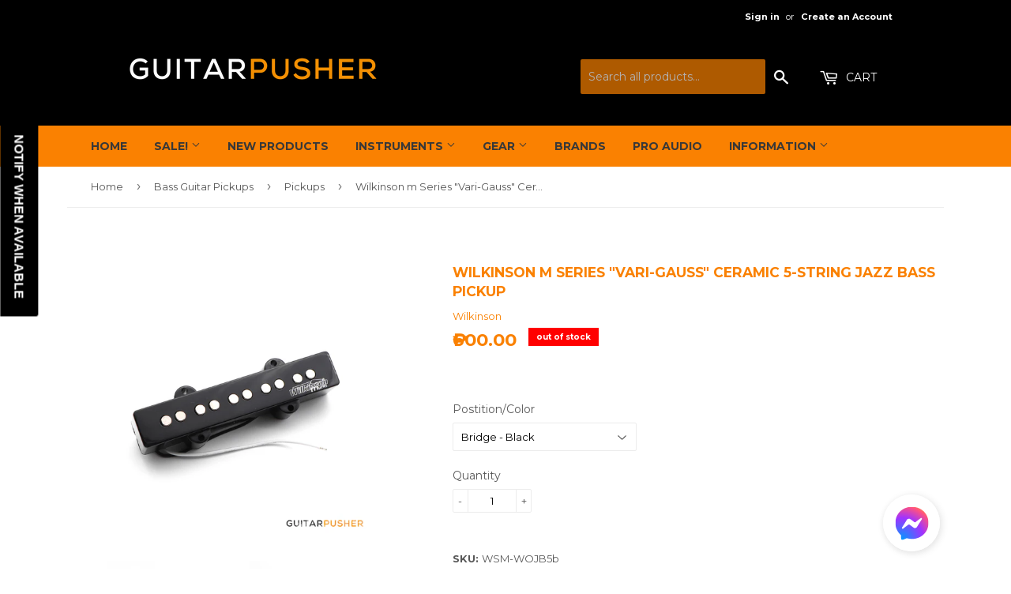

--- FILE ---
content_type: text/html; charset=utf-8
request_url: https://www.guitarpusher.com/collections/bass-guitar-pickups/products/wilkinson-m-series-vari-gauss-ceramic-5-string-jazz-bass-pickup
body_size: 36090
content:
<!doctype html>
<!--[if lt IE 7]><html class="no-js lt-ie9 lt-ie8 lt-ie7" lang="en"> <![endif]-->
<!--[if IE 7]><html class="no-js lt-ie9 lt-ie8" lang="en"> <![endif]-->
<!--[if IE 8]><html class="no-js lt-ie9" lang="en"> <![endif]-->
<!--[if IE 9 ]><html class="ie9 no-js"> <![endif]-->
<!--[if (gt IE 9)|!(IE)]><!--> 
<html class="no-touch no-js" lang="en"> <!--<![endif]-->
<head><link id="TW_LINK" href="https://css.twik.io/6250f34ca6c27.css" onload="window.TWIK_SB && window.TWIK_SB()" rel="stylesheet"/><script>!function(){window.TWIK_ID="6250f34ca6c27",localStorage.tw_init=1;var t=document.documentElement;if(window.TWIK_SB=function(){t.style.visibility="",t.style.opacity=""},window.TWIK_RS=function(){var t=document.getElementById("TW_LINK");t&&t.parentElement&&t.parentElement.removeChild(t)},setTimeout(TWIK_RS,localStorage.tw_init?2e3:6e3),setTimeout(TWIK_SB,localStorage.tw_init?250:1e3),document.body)return TWIK_RS();t.style.visibility="hidden",t.style.opacity=0}();</script><script id="TW_SCRIPT" onload="window.TWIK_SB && window.TWIK_SB()" src="https://cdn.twik.io/tcs.js"></script>
  
 <meta name="google-site-verification" content="mSewdsoJJTvgwzUe_Eict_-tt9jcUydCaBWZ1_MPEHs" />
  <!-- Basic page needs ================================================== -->
  <meta http-equiv="Content-Type" content="text/html; charset=utf-8"/>
  <meta http-equiv="X-UA-Compatible" content="IE=edge,chrome=1">

  
  <link rel="shortcut icon" href="//www.guitarpusher.com/cdn/shop/files/favicon_32x32.png?v=1613506620" type="image/png" />
  

  <!-- Title and description ================================================== -->
  
<!-- Added by AVADA SEO Suite -->






<meta name="twitter:image" content="http://www.guitarpusher.com/cdn/shop/products/WSM-WOJB5fIMG_7304.jpg?v=1598636519">
    




<!-- /Added by AVADA SEO Suite -->
<title>
  Wilkinson m Series &quot;Vari-Gauss&quot; Ceramic 5-String Jazz Bass Pickup &ndash; GuitarPusher
  </title>


  
    <meta name="description" content="Running a close second to the “P” style bass must be the ”J”.Again designed by Mr Fender to be used as a pair, normally wired with 2 Volumes and a master tone these pickups with “M” series “Vari-Gauss”TM will give your bass an unparalleled sound spectrum. 56mm pole spacing , wax potted Classic tone with our new Var-Gau">
  

  <!-- Product meta ================================================== -->
  
<meta property="og:site_name" content="GuitarPusher">
<meta property="og:url" content="https://www.guitarpusher.com/products/wilkinson-m-series-vari-gauss-ceramic-5-string-jazz-bass-pickup">
<meta property="og:title" content="Wilkinson m Series &quot;Vari-Gauss&quot; Ceramic 5-String Jazz Bass Pickup">
<meta property="og:type" content="product">
<meta property="og:description" content="Running a close second to the “P” style bass must be the ”J”.Again designed by Mr Fender to be used as a pair, normally wired with 2 Volumes and a master tone these pickups with “M” series “Vari-Gauss”TM will give your bass an unparalleled sound spectrum. 56mm pole spacing , wax potted Classic tone with our new Var-Gau"><meta property="og:price:amount" content="600.00">
  <meta property="og:price:currency" content="PHP"><meta property="og:image" content="http://www.guitarpusher.com/cdn/shop/products/WSM-WOJB5fIMG_7304_1024x1024.jpg?v=1598636519"><meta property="og:image" content="http://www.guitarpusher.com/cdn/shop/products/WSM-WOJB5bIMG_7290_1024x1024.jpg?v=1598636519"><meta property="og:image" content="http://www.guitarpusher.com/cdn/shop/products/WSM-WOJB5bIMG_7288_1024x1024.jpg?v=1598636519">
<meta property="og:image:secure_url" content="https://www.guitarpusher.com/cdn/shop/products/WSM-WOJB5fIMG_7304_1024x1024.jpg?v=1598636519"><meta property="og:image:secure_url" content="https://www.guitarpusher.com/cdn/shop/products/WSM-WOJB5bIMG_7290_1024x1024.jpg?v=1598636519"><meta property="og:image:secure_url" content="https://www.guitarpusher.com/cdn/shop/products/WSM-WOJB5bIMG_7288_1024x1024.jpg?v=1598636519">


  <meta name="twitter:site" content="@guitar_pusher">


  <meta name="twitter:card" content="summary_large_image">
  <meta name="twitter:image" content="https://www.guitarpusher.com/cdn/shop/products/WSM-WOJB5fIMG_7304_1024x1024.jpg?v=1598636519">
  <meta name="twitter:image:width" content="480">
  <meta name="twitter:image:height" content="480">

<meta name="twitter:title" content="Wilkinson m Series &quot;Vari-Gauss&quot; Ceramic 5-String Jazz Bass Pickup">
<meta name="twitter:description" content="Running a close second to the “P” style bass must be the ”J”.Again designed by Mr Fender to be used as a pair, normally wired with 2 Volumes and a master tone these pickups with “M” series “Vari-Gauss”TM will give your bass an unparalleled sound spectrum. 56mm pole spacing , wax potted Classic tone with our new Var-Gau">


  <!-- Helpers ================================================== -->
  <link rel="canonical" href="https://www.guitarpusher.com/products/wilkinson-m-series-vari-gauss-ceramic-5-string-jazz-bass-pickup">
  <meta name="viewport" content="width=device-width,initial-scale=1">

  <!-- CSS ================================================== -->
  <link href="//www.guitarpusher.com/cdn/shop/t/4/assets/theme.scss.css?v=164074213241572276951768023985" rel="stylesheet" type="text/css" media="all" />
  
  
  
  <link href="//fonts.googleapis.com/css?family=Montserrat:400,700" rel="stylesheet" type="text/css" media="all" />


  


  



  <!-- Header hook for plugins ================================================== -->
  
  
  <script>window.performance && window.performance.mark && window.performance.mark('shopify.content_for_header.start');</script><meta name="google-site-verification" content="1-blgA16rOSm8zaDuhQbzfs6Cj66APQLt1eq09YlHI8">
<meta name="facebook-domain-verification" content="mrr26a72xsqcs3wh07u2ujeralp882">
<meta name="facebook-domain-verification" content="0nwqpob0zgn5tc9rw47j8vjmvbimpb">
<meta name="facebook-domain-verification" content="5spknrzcreulutqb4fj8xclvuyn7ty">
<meta id="shopify-digital-wallet" name="shopify-digital-wallet" content="/19909589/digital_wallets/dialog">
<meta name="shopify-checkout-api-token" content="8bc3f66cedabe2d1e79b0047c8630a0a">
<meta id="in-context-paypal-metadata" data-shop-id="19909589" data-venmo-supported="false" data-environment="production" data-locale="en_US" data-paypal-v4="true" data-currency="PHP">
<link rel="alternate" type="application/json+oembed" href="https://www.guitarpusher.com/products/wilkinson-m-series-vari-gauss-ceramic-5-string-jazz-bass-pickup.oembed">
<script async="async" src="/checkouts/internal/preloads.js?locale=en-PH"></script>
<script id="shopify-features" type="application/json">{"accessToken":"8bc3f66cedabe2d1e79b0047c8630a0a","betas":["rich-media-storefront-analytics"],"domain":"www.guitarpusher.com","predictiveSearch":true,"shopId":19909589,"locale":"en"}</script>
<script>var Shopify = Shopify || {};
Shopify.shop = "guitarpusher.myshopify.com";
Shopify.locale = "en";
Shopify.currency = {"active":"PHP","rate":"1.0"};
Shopify.country = "PH";
Shopify.theme = {"name":"Supply","id":172606599,"schema_name":"Supply","schema_version":"2.0.5","theme_store_id":679,"role":"main"};
Shopify.theme.handle = "null";
Shopify.theme.style = {"id":null,"handle":null};
Shopify.cdnHost = "www.guitarpusher.com/cdn";
Shopify.routes = Shopify.routes || {};
Shopify.routes.root = "/";</script>
<script type="module">!function(o){(o.Shopify=o.Shopify||{}).modules=!0}(window);</script>
<script>!function(o){function n(){var o=[];function n(){o.push(Array.prototype.slice.apply(arguments))}return n.q=o,n}var t=o.Shopify=o.Shopify||{};t.loadFeatures=n(),t.autoloadFeatures=n()}(window);</script>
<script id="shop-js-analytics" type="application/json">{"pageType":"product"}</script>
<script defer="defer" async type="module" src="//www.guitarpusher.com/cdn/shopifycloud/shop-js/modules/v2/client.init-shop-cart-sync_DlSlHazZ.en.esm.js"></script>
<script defer="defer" async type="module" src="//www.guitarpusher.com/cdn/shopifycloud/shop-js/modules/v2/chunk.common_D16XZWos.esm.js"></script>
<script type="module">
  await import("//www.guitarpusher.com/cdn/shopifycloud/shop-js/modules/v2/client.init-shop-cart-sync_DlSlHazZ.en.esm.js");
await import("//www.guitarpusher.com/cdn/shopifycloud/shop-js/modules/v2/chunk.common_D16XZWos.esm.js");

  window.Shopify.SignInWithShop?.initShopCartSync?.({"fedCMEnabled":true,"windoidEnabled":true});

</script>
<script>(function() {
  var isLoaded = false;
  function asyncLoad() {
    if (isLoaded) return;
    isLoaded = true;
    var urls = ["\/\/static.zotabox.com\/7\/b\/7b9cbac87e192bb7a9958bd6aa481c70\/widgets.js?shop=guitarpusher.myshopify.com","\/\/d1liekpayvooaz.cloudfront.net\/apps\/customizery\/customizery.js?shop=guitarpusher.myshopify.com","https:\/\/a.mailmunch.co\/widgets\/site-378013-588923df1268a02e7169b023ef11ff4fb2dce2c3.js?shop=guitarpusher.myshopify.com","https:\/\/d23dclunsivw3h.cloudfront.net\/redirect-app.js?shop=guitarpusher.myshopify.com","https:\/\/cdn.shopify.com\/s\/files\/1\/1990\/9589\/t\/4\/assets\/sca-qv-scripts-noconfig.js?v=1561507930\u0026shop=guitarpusher.myshopify.com","\/\/cdn.shopify.com\/proxy\/30f1e0e0e9771181eb16a02794abe4ac75443da103bbfb4789fc0d6ac5745a85\/api.goaffpro.com\/loader.js?shop=guitarpusher.myshopify.com\u0026sp-cache-control=cHVibGljLCBtYXgtYWdlPTkwMA","https:\/\/swift.perfectapps.io\/store\/assets\/dist\/js\/main.min.js?v=1_1618272900\u0026shop=guitarpusher.myshopify.com","https:\/\/seo.apps.avada.io\/avada-seo-installed.js?shop=guitarpusher.myshopify.com","\/\/searchserverapi.com\/widgets\/shopify\/init.js?a=9t1P1e3d5u\u0026shop=guitarpusher.myshopify.com","https:\/\/cdn.shopify.com\/s\/files\/1\/1990\/9589\/t\/4\/assets\/subscribe-it.js?v=1699850534\u0026shop=guitarpusher.myshopify.com","https:\/\/static.ablestar.app\/link-manager\/404-tracker\/19909589\/d1f31df1-2c64-47aa-bd62-af2dc6a3db24.js?shop=guitarpusher.myshopify.com"];
    for (var i = 0; i < urls.length; i++) {
      var s = document.createElement('script');
      s.type = 'text/javascript';
      s.async = true;
      s.src = urls[i];
      var x = document.getElementsByTagName('script')[0];
      x.parentNode.insertBefore(s, x);
    }
  };
  if(window.attachEvent) {
    window.attachEvent('onload', asyncLoad);
  } else {
    window.addEventListener('load', asyncLoad, false);
  }
})();</script>
<script id="__st">var __st={"a":19909589,"offset":28800,"reqid":"835bd31b-e260-4b05-95c1-5a9f2779dbbd-1768592944","pageurl":"www.guitarpusher.com\/collections\/bass-guitar-pickups\/products\/wilkinson-m-series-vari-gauss-ceramic-5-string-jazz-bass-pickup","u":"f782a3746ac7","p":"product","rtyp":"product","rid":5671269204122};</script>
<script>window.ShopifyPaypalV4VisibilityTracking = true;</script>
<script id="captcha-bootstrap">!function(){'use strict';const t='contact',e='account',n='new_comment',o=[[t,t],['blogs',n],['comments',n],[t,'customer']],c=[[e,'customer_login'],[e,'guest_login'],[e,'recover_customer_password'],[e,'create_customer']],r=t=>t.map((([t,e])=>`form[action*='/${t}']:not([data-nocaptcha='true']) input[name='form_type'][value='${e}']`)).join(','),a=t=>()=>t?[...document.querySelectorAll(t)].map((t=>t.form)):[];function s(){const t=[...o],e=r(t);return a(e)}const i='password',u='form_key',d=['recaptcha-v3-token','g-recaptcha-response','h-captcha-response',i],f=()=>{try{return window.sessionStorage}catch{return}},m='__shopify_v',_=t=>t.elements[u];function p(t,e,n=!1){try{const o=window.sessionStorage,c=JSON.parse(o.getItem(e)),{data:r}=function(t){const{data:e,action:n}=t;return t[m]||n?{data:e,action:n}:{data:t,action:n}}(c);for(const[e,n]of Object.entries(r))t.elements[e]&&(t.elements[e].value=n);n&&o.removeItem(e)}catch(o){console.error('form repopulation failed',{error:o})}}const l='form_type',E='cptcha';function T(t){t.dataset[E]=!0}const w=window,h=w.document,L='Shopify',v='ce_forms',y='captcha';let A=!1;((t,e)=>{const n=(g='f06e6c50-85a8-45c8-87d0-21a2b65856fe',I='https://cdn.shopify.com/shopifycloud/storefront-forms-hcaptcha/ce_storefront_forms_captcha_hcaptcha.v1.5.2.iife.js',D={infoText:'Protected by hCaptcha',privacyText:'Privacy',termsText:'Terms'},(t,e,n)=>{const o=w[L][v],c=o.bindForm;if(c)return c(t,g,e,D).then(n);var r;o.q.push([[t,g,e,D],n]),r=I,A||(h.body.append(Object.assign(h.createElement('script'),{id:'captcha-provider',async:!0,src:r})),A=!0)});var g,I,D;w[L]=w[L]||{},w[L][v]=w[L][v]||{},w[L][v].q=[],w[L][y]=w[L][y]||{},w[L][y].protect=function(t,e){n(t,void 0,e),T(t)},Object.freeze(w[L][y]),function(t,e,n,w,h,L){const[v,y,A,g]=function(t,e,n){const i=e?o:[],u=t?c:[],d=[...i,...u],f=r(d),m=r(i),_=r(d.filter((([t,e])=>n.includes(e))));return[a(f),a(m),a(_),s()]}(w,h,L),I=t=>{const e=t.target;return e instanceof HTMLFormElement?e:e&&e.form},D=t=>v().includes(t);t.addEventListener('submit',(t=>{const e=I(t);if(!e)return;const n=D(e)&&!e.dataset.hcaptchaBound&&!e.dataset.recaptchaBound,o=_(e),c=g().includes(e)&&(!o||!o.value);(n||c)&&t.preventDefault(),c&&!n&&(function(t){try{if(!f())return;!function(t){const e=f();if(!e)return;const n=_(t);if(!n)return;const o=n.value;o&&e.removeItem(o)}(t);const e=Array.from(Array(32),(()=>Math.random().toString(36)[2])).join('');!function(t,e){_(t)||t.append(Object.assign(document.createElement('input'),{type:'hidden',name:u})),t.elements[u].value=e}(t,e),function(t,e){const n=f();if(!n)return;const o=[...t.querySelectorAll(`input[type='${i}']`)].map((({name:t})=>t)),c=[...d,...o],r={};for(const[a,s]of new FormData(t).entries())c.includes(a)||(r[a]=s);n.setItem(e,JSON.stringify({[m]:1,action:t.action,data:r}))}(t,e)}catch(e){console.error('failed to persist form',e)}}(e),e.submit())}));const S=(t,e)=>{t&&!t.dataset[E]&&(n(t,e.some((e=>e===t))),T(t))};for(const o of['focusin','change'])t.addEventListener(o,(t=>{const e=I(t);D(e)&&S(e,y())}));const B=e.get('form_key'),M=e.get(l),P=B&&M;t.addEventListener('DOMContentLoaded',(()=>{const t=y();if(P)for(const e of t)e.elements[l].value===M&&p(e,B);[...new Set([...A(),...v().filter((t=>'true'===t.dataset.shopifyCaptcha))])].forEach((e=>S(e,t)))}))}(h,new URLSearchParams(w.location.search),n,t,e,['guest_login'])})(!0,!0)}();</script>
<script integrity="sha256-4kQ18oKyAcykRKYeNunJcIwy7WH5gtpwJnB7kiuLZ1E=" data-source-attribution="shopify.loadfeatures" defer="defer" src="//www.guitarpusher.com/cdn/shopifycloud/storefront/assets/storefront/load_feature-a0a9edcb.js" crossorigin="anonymous"></script>
<script data-source-attribution="shopify.dynamic_checkout.dynamic.init">var Shopify=Shopify||{};Shopify.PaymentButton=Shopify.PaymentButton||{isStorefrontPortableWallets:!0,init:function(){window.Shopify.PaymentButton.init=function(){};var t=document.createElement("script");t.src="https://www.guitarpusher.com/cdn/shopifycloud/portable-wallets/latest/portable-wallets.en.js",t.type="module",document.head.appendChild(t)}};
</script>
<script data-source-attribution="shopify.dynamic_checkout.buyer_consent">
  function portableWalletsHideBuyerConsent(e){var t=document.getElementById("shopify-buyer-consent"),n=document.getElementById("shopify-subscription-policy-button");t&&n&&(t.classList.add("hidden"),t.setAttribute("aria-hidden","true"),n.removeEventListener("click",e))}function portableWalletsShowBuyerConsent(e){var t=document.getElementById("shopify-buyer-consent"),n=document.getElementById("shopify-subscription-policy-button");t&&n&&(t.classList.remove("hidden"),t.removeAttribute("aria-hidden"),n.addEventListener("click",e))}window.Shopify?.PaymentButton&&(window.Shopify.PaymentButton.hideBuyerConsent=portableWalletsHideBuyerConsent,window.Shopify.PaymentButton.showBuyerConsent=portableWalletsShowBuyerConsent);
</script>
<script>
  function portableWalletsCleanup(e){e&&e.src&&console.error("Failed to load portable wallets script "+e.src);var t=document.querySelectorAll("shopify-accelerated-checkout .shopify-payment-button__skeleton, shopify-accelerated-checkout-cart .wallet-cart-button__skeleton"),e=document.getElementById("shopify-buyer-consent");for(let e=0;e<t.length;e++)t[e].remove();e&&e.remove()}function portableWalletsNotLoadedAsModule(e){e instanceof ErrorEvent&&"string"==typeof e.message&&e.message.includes("import.meta")&&"string"==typeof e.filename&&e.filename.includes("portable-wallets")&&(window.removeEventListener("error",portableWalletsNotLoadedAsModule),window.Shopify.PaymentButton.failedToLoad=e,"loading"===document.readyState?document.addEventListener("DOMContentLoaded",window.Shopify.PaymentButton.init):window.Shopify.PaymentButton.init())}window.addEventListener("error",portableWalletsNotLoadedAsModule);
</script>

<script type="module" src="https://www.guitarpusher.com/cdn/shopifycloud/portable-wallets/latest/portable-wallets.en.js" onError="portableWalletsCleanup(this)" crossorigin="anonymous"></script>
<script nomodule>
  document.addEventListener("DOMContentLoaded", portableWalletsCleanup);
</script>

<link id="shopify-accelerated-checkout-styles" rel="stylesheet" media="screen" href="https://www.guitarpusher.com/cdn/shopifycloud/portable-wallets/latest/accelerated-checkout-backwards-compat.css" crossorigin="anonymous">
<style id="shopify-accelerated-checkout-cart">
        #shopify-buyer-consent {
  margin-top: 1em;
  display: inline-block;
  width: 100%;
}

#shopify-buyer-consent.hidden {
  display: none;
}

#shopify-subscription-policy-button {
  background: none;
  border: none;
  padding: 0;
  text-decoration: underline;
  font-size: inherit;
  cursor: pointer;
}

#shopify-subscription-policy-button::before {
  box-shadow: none;
}

      </style>

<script>window.performance && window.performance.mark && window.performance.mark('shopify.content_for_header.end');</script>

  

<!--[if lt IE 9]>
<script src="//cdnjs.cloudflare.com/ajax/libs/html5shiv/3.7.2/html5shiv.min.js" type="text/javascript"></script>
<script src="//www.guitarpusher.com/cdn/shop/t/4/assets/respond.min.js?v=15301" type="text/javascript"></script>
<link href="//www.guitarpusher.com/cdn/shop/t/4/assets/respond-proxy.html" id="respond-proxy" rel="respond-proxy" />
<link href="//www.guitarpusher.com/search?q=7271a3c3f8365eb7e98ca434466c2fe4" id="respond-redirect" rel="respond-redirect" />
<script src="//www.guitarpusher.com/search?q=7271a3c3f8365eb7e98ca434466c2fe4" type="text/javascript"></script>
<![endif]-->
<!--[if (lte IE 9) ]><script src="//www.guitarpusher.com/cdn/shop/t/4/assets/match-media.min.js?v=15301" type="text/javascript"></script><![endif]-->


  
  

  <script src="//ajax.googleapis.com/ajax/libs/jquery/1.11.0/jquery.min.js" type="text/javascript"></script>
  
  



  <!--[if (gt IE 9)|!(IE)]><!--><script src="//www.guitarpusher.com/cdn/shop/t/4/assets/vendor.js?v=77006336269012142731494661405" defer="defer"></script><!--<![endif]-->
  <!--[if lte IE 9]><script src="//www.guitarpusher.com/cdn/shop/t/4/assets/vendor.js?v=77006336269012142731494661405"></script><![endif]-->

  <!--[if (gt IE 9)|!(IE)]><!--><script src="//www.guitarpusher.com/cdn/shop/t/4/assets/theme.js?v=85468403827512058381748019004" defer="defer"></script><!--<![endif]-->
  <!--[if lte IE 9]><script src="//www.guitarpusher.com/cdn/shop/t/4/assets/theme.js?v=85468403827512058381748019004"></script><![endif]-->


<link rel="stylesheet" href="//www.guitarpusher.com/cdn/shop/t/4/assets/sca-quick-view.css?v=137430769807432326481606581162">
<link rel="stylesheet" href="//www.guitarpusher.com/cdn/shop/t/4/assets/sca-jquery.fancybox.css?v=50433719388693846841499644254">

<script src="//www.guitarpusher.com/cdn/shopifycloud/storefront/assets/themes_support/option_selection-b017cd28.js" type="text/javascript"></script>

  <link rel="stylesheet" href="https://cdnjs.cloudflare.com/ajax/libs/lightbox2/2.11.3/css/lightbox.css">
  <!-- Global site tag (gtag.js) - Google Analytics -->
<script async src="https://www.googletagmanager.com/gtag/js?id=UA-50837191-1"></script>
<script>
  window.dataLayer = window.dataLayer || [];
  function gtag(){dataLayer.push(arguments);}
  gtag('js', new Date());

  gtag('config', 'UA-50837191-1');
</script> 
 
 <script>
 let ps_apiURI = "https://swift-api.perfectapps.io/api";
 let ps_storeUrl = "https://swift.perfectapps.io";
 let ps_productId = "5671269204122";
 </script> 
  
  
 <script>window.is_hulkpo_installed=true</script>

<meta name="google-site-verification" content="x5Wq1s26gFqmnujKoGiz0x6UpkOBVy0mrUz6207FHDs" />
<!-- BEGIN app block: shopify://apps/klaviyo-email-marketing-sms/blocks/klaviyo-onsite-embed/2632fe16-c075-4321-a88b-50b567f42507 -->












  <script async src="https://static.klaviyo.com/onsite/js/TP9kxx/klaviyo.js?company_id=TP9kxx"></script>
  <script>!function(){if(!window.klaviyo){window._klOnsite=window._klOnsite||[];try{window.klaviyo=new Proxy({},{get:function(n,i){return"push"===i?function(){var n;(n=window._klOnsite).push.apply(n,arguments)}:function(){for(var n=arguments.length,o=new Array(n),w=0;w<n;w++)o[w]=arguments[w];var t="function"==typeof o[o.length-1]?o.pop():void 0,e=new Promise((function(n){window._klOnsite.push([i].concat(o,[function(i){t&&t(i),n(i)}]))}));return e}}})}catch(n){window.klaviyo=window.klaviyo||[],window.klaviyo.push=function(){var n;(n=window._klOnsite).push.apply(n,arguments)}}}}();</script>

  
    <script id="viewed_product">
      if (item == null) {
        var _learnq = _learnq || [];

        var MetafieldReviews = null
        var MetafieldYotpoRating = null
        var MetafieldYotpoCount = null
        var MetafieldLooxRating = null
        var MetafieldLooxCount = null
        var okendoProduct = null
        var okendoProductReviewCount = null
        var okendoProductReviewAverageValue = null
        try {
          // The following fields are used for Customer Hub recently viewed in order to add reviews.
          // This information is not part of __kla_viewed. Instead, it is part of __kla_viewed_reviewed_items
          MetafieldReviews = {};
          MetafieldYotpoRating = null
          MetafieldYotpoCount = null
          MetafieldLooxRating = null
          MetafieldLooxCount = null

          okendoProduct = null
          // If the okendo metafield is not legacy, it will error, which then requires the new json formatted data
          if (okendoProduct && 'error' in okendoProduct) {
            okendoProduct = null
          }
          okendoProductReviewCount = okendoProduct ? okendoProduct.reviewCount : null
          okendoProductReviewAverageValue = okendoProduct ? okendoProduct.reviewAverageValue : null
        } catch (error) {
          console.error('Error in Klaviyo onsite reviews tracking:', error);
        }

        var item = {
          Name: "Wilkinson m Series \"Vari-Gauss\" Ceramic 5-String Jazz Bass Pickup",
          ProductID: 5671269204122,
          Categories: ["Bass Guitar Pickups","Best Selling Products","Newest Products","Pickups","Regular GP Brands"],
          ImageURL: "https://www.guitarpusher.com/cdn/shop/products/WSM-WOJB5fIMG_7304_grande.jpg?v=1598636519",
          URL: "https://www.guitarpusher.com/products/wilkinson-m-series-vari-gauss-ceramic-5-string-jazz-bass-pickup",
          Brand: "Wilkinson",
          Price: "₱600.00",
          Value: "600.00",
          CompareAtPrice: "₱0.00"
        };
        _learnq.push(['track', 'Viewed Product', item]);
        _learnq.push(['trackViewedItem', {
          Title: item.Name,
          ItemId: item.ProductID,
          Categories: item.Categories,
          ImageUrl: item.ImageURL,
          Url: item.URL,
          Metadata: {
            Brand: item.Brand,
            Price: item.Price,
            Value: item.Value,
            CompareAtPrice: item.CompareAtPrice
          },
          metafields:{
            reviews: MetafieldReviews,
            yotpo:{
              rating: MetafieldYotpoRating,
              count: MetafieldYotpoCount,
            },
            loox:{
              rating: MetafieldLooxRating,
              count: MetafieldLooxCount,
            },
            okendo: {
              rating: okendoProductReviewAverageValue,
              count: okendoProductReviewCount,
            }
          }
        }]);
      }
    </script>
  




  <script>
    window.klaviyoReviewsProductDesignMode = false
  </script>







<!-- END app block --><link href="https://monorail-edge.shopifysvc.com" rel="dns-prefetch">
<script>(function(){if ("sendBeacon" in navigator && "performance" in window) {try {var session_token_from_headers = performance.getEntriesByType('navigation')[0].serverTiming.find(x => x.name == '_s').description;} catch {var session_token_from_headers = undefined;}var session_cookie_matches = document.cookie.match(/_shopify_s=([^;]*)/);var session_token_from_cookie = session_cookie_matches && session_cookie_matches.length === 2 ? session_cookie_matches[1] : "";var session_token = session_token_from_headers || session_token_from_cookie || "";function handle_abandonment_event(e) {var entries = performance.getEntries().filter(function(entry) {return /monorail-edge.shopifysvc.com/.test(entry.name);});if (!window.abandonment_tracked && entries.length === 0) {window.abandonment_tracked = true;var currentMs = Date.now();var navigation_start = performance.timing.navigationStart;var payload = {shop_id: 19909589,url: window.location.href,navigation_start,duration: currentMs - navigation_start,session_token,page_type: "product"};window.navigator.sendBeacon("https://monorail-edge.shopifysvc.com/v1/produce", JSON.stringify({schema_id: "online_store_buyer_site_abandonment/1.1",payload: payload,metadata: {event_created_at_ms: currentMs,event_sent_at_ms: currentMs}}));}}window.addEventListener('pagehide', handle_abandonment_event);}}());</script>
<script id="web-pixels-manager-setup">(function e(e,d,r,n,o){if(void 0===o&&(o={}),!Boolean(null===(a=null===(i=window.Shopify)||void 0===i?void 0:i.analytics)||void 0===a?void 0:a.replayQueue)){var i,a;window.Shopify=window.Shopify||{};var t=window.Shopify;t.analytics=t.analytics||{};var s=t.analytics;s.replayQueue=[],s.publish=function(e,d,r){return s.replayQueue.push([e,d,r]),!0};try{self.performance.mark("wpm:start")}catch(e){}var l=function(){var e={modern:/Edge?\/(1{2}[4-9]|1[2-9]\d|[2-9]\d{2}|\d{4,})\.\d+(\.\d+|)|Firefox\/(1{2}[4-9]|1[2-9]\d|[2-9]\d{2}|\d{4,})\.\d+(\.\d+|)|Chrom(ium|e)\/(9{2}|\d{3,})\.\d+(\.\d+|)|(Maci|X1{2}).+ Version\/(15\.\d+|(1[6-9]|[2-9]\d|\d{3,})\.\d+)([,.]\d+|)( \(\w+\)|)( Mobile\/\w+|) Safari\/|Chrome.+OPR\/(9{2}|\d{3,})\.\d+\.\d+|(CPU[ +]OS|iPhone[ +]OS|CPU[ +]iPhone|CPU IPhone OS|CPU iPad OS)[ +]+(15[._]\d+|(1[6-9]|[2-9]\d|\d{3,})[._]\d+)([._]\d+|)|Android:?[ /-](13[3-9]|1[4-9]\d|[2-9]\d{2}|\d{4,})(\.\d+|)(\.\d+|)|Android.+Firefox\/(13[5-9]|1[4-9]\d|[2-9]\d{2}|\d{4,})\.\d+(\.\d+|)|Android.+Chrom(ium|e)\/(13[3-9]|1[4-9]\d|[2-9]\d{2}|\d{4,})\.\d+(\.\d+|)|SamsungBrowser\/([2-9]\d|\d{3,})\.\d+/,legacy:/Edge?\/(1[6-9]|[2-9]\d|\d{3,})\.\d+(\.\d+|)|Firefox\/(5[4-9]|[6-9]\d|\d{3,})\.\d+(\.\d+|)|Chrom(ium|e)\/(5[1-9]|[6-9]\d|\d{3,})\.\d+(\.\d+|)([\d.]+$|.*Safari\/(?![\d.]+ Edge\/[\d.]+$))|(Maci|X1{2}).+ Version\/(10\.\d+|(1[1-9]|[2-9]\d|\d{3,})\.\d+)([,.]\d+|)( \(\w+\)|)( Mobile\/\w+|) Safari\/|Chrome.+OPR\/(3[89]|[4-9]\d|\d{3,})\.\d+\.\d+|(CPU[ +]OS|iPhone[ +]OS|CPU[ +]iPhone|CPU IPhone OS|CPU iPad OS)[ +]+(10[._]\d+|(1[1-9]|[2-9]\d|\d{3,})[._]\d+)([._]\d+|)|Android:?[ /-](13[3-9]|1[4-9]\d|[2-9]\d{2}|\d{4,})(\.\d+|)(\.\d+|)|Mobile Safari.+OPR\/([89]\d|\d{3,})\.\d+\.\d+|Android.+Firefox\/(13[5-9]|1[4-9]\d|[2-9]\d{2}|\d{4,})\.\d+(\.\d+|)|Android.+Chrom(ium|e)\/(13[3-9]|1[4-9]\d|[2-9]\d{2}|\d{4,})\.\d+(\.\d+|)|Android.+(UC? ?Browser|UCWEB|U3)[ /]?(15\.([5-9]|\d{2,})|(1[6-9]|[2-9]\d|\d{3,})\.\d+)\.\d+|SamsungBrowser\/(5\.\d+|([6-9]|\d{2,})\.\d+)|Android.+MQ{2}Browser\/(14(\.(9|\d{2,})|)|(1[5-9]|[2-9]\d|\d{3,})(\.\d+|))(\.\d+|)|K[Aa][Ii]OS\/(3\.\d+|([4-9]|\d{2,})\.\d+)(\.\d+|)/},d=e.modern,r=e.legacy,n=navigator.userAgent;return n.match(d)?"modern":n.match(r)?"legacy":"unknown"}(),u="modern"===l?"modern":"legacy",c=(null!=n?n:{modern:"",legacy:""})[u],f=function(e){return[e.baseUrl,"/wpm","/b",e.hashVersion,"modern"===e.buildTarget?"m":"l",".js"].join("")}({baseUrl:d,hashVersion:r,buildTarget:u}),m=function(e){var d=e.version,r=e.bundleTarget,n=e.surface,o=e.pageUrl,i=e.monorailEndpoint;return{emit:function(e){var a=e.status,t=e.errorMsg,s=(new Date).getTime(),l=JSON.stringify({metadata:{event_sent_at_ms:s},events:[{schema_id:"web_pixels_manager_load/3.1",payload:{version:d,bundle_target:r,page_url:o,status:a,surface:n,error_msg:t},metadata:{event_created_at_ms:s}}]});if(!i)return console&&console.warn&&console.warn("[Web Pixels Manager] No Monorail endpoint provided, skipping logging."),!1;try{return self.navigator.sendBeacon.bind(self.navigator)(i,l)}catch(e){}var u=new XMLHttpRequest;try{return u.open("POST",i,!0),u.setRequestHeader("Content-Type","text/plain"),u.send(l),!0}catch(e){return console&&console.warn&&console.warn("[Web Pixels Manager] Got an unhandled error while logging to Monorail."),!1}}}}({version:r,bundleTarget:l,surface:e.surface,pageUrl:self.location.href,monorailEndpoint:e.monorailEndpoint});try{o.browserTarget=l,function(e){var d=e.src,r=e.async,n=void 0===r||r,o=e.onload,i=e.onerror,a=e.sri,t=e.scriptDataAttributes,s=void 0===t?{}:t,l=document.createElement("script"),u=document.querySelector("head"),c=document.querySelector("body");if(l.async=n,l.src=d,a&&(l.integrity=a,l.crossOrigin="anonymous"),s)for(var f in s)if(Object.prototype.hasOwnProperty.call(s,f))try{l.dataset[f]=s[f]}catch(e){}if(o&&l.addEventListener("load",o),i&&l.addEventListener("error",i),u)u.appendChild(l);else{if(!c)throw new Error("Did not find a head or body element to append the script");c.appendChild(l)}}({src:f,async:!0,onload:function(){if(!function(){var e,d;return Boolean(null===(d=null===(e=window.Shopify)||void 0===e?void 0:e.analytics)||void 0===d?void 0:d.initialized)}()){var d=window.webPixelsManager.init(e)||void 0;if(d){var r=window.Shopify.analytics;r.replayQueue.forEach((function(e){var r=e[0],n=e[1],o=e[2];d.publishCustomEvent(r,n,o)})),r.replayQueue=[],r.publish=d.publishCustomEvent,r.visitor=d.visitor,r.initialized=!0}}},onerror:function(){return m.emit({status:"failed",errorMsg:"".concat(f," has failed to load")})},sri:function(e){var d=/^sha384-[A-Za-z0-9+/=]+$/;return"string"==typeof e&&d.test(e)}(c)?c:"",scriptDataAttributes:o}),m.emit({status:"loading"})}catch(e){m.emit({status:"failed",errorMsg:(null==e?void 0:e.message)||"Unknown error"})}}})({shopId: 19909589,storefrontBaseUrl: "https://www.guitarpusher.com",extensionsBaseUrl: "https://extensions.shopifycdn.com/cdn/shopifycloud/web-pixels-manager",monorailEndpoint: "https://monorail-edge.shopifysvc.com/unstable/produce_batch",surface: "storefront-renderer",enabledBetaFlags: ["2dca8a86"],webPixelsConfigList: [{"id":"1091666176","configuration":"{\"shop\":\"guitarpusher.myshopify.com\",\"cookie_duration\":\"604800\"}","eventPayloadVersion":"v1","runtimeContext":"STRICT","scriptVersion":"a2e7513c3708f34b1f617d7ce88f9697","type":"APP","apiClientId":2744533,"privacyPurposes":["ANALYTICS","MARKETING"],"dataSharingAdjustments":{"protectedCustomerApprovalScopes":["read_customer_address","read_customer_email","read_customer_name","read_customer_personal_data","read_customer_phone"]}},{"id":"504168704","configuration":"{\"config\":\"{\\\"pixel_id\\\":\\\"G-0CEX5TJHZC\\\",\\\"target_country\\\":\\\"PH\\\",\\\"gtag_events\\\":[{\\\"type\\\":\\\"purchase\\\",\\\"action_label\\\":\\\"G-0CEX5TJHZC\\\"},{\\\"type\\\":\\\"page_view\\\",\\\"action_label\\\":\\\"G-0CEX5TJHZC\\\"},{\\\"type\\\":\\\"view_item\\\",\\\"action_label\\\":\\\"G-0CEX5TJHZC\\\"},{\\\"type\\\":\\\"search\\\",\\\"action_label\\\":\\\"G-0CEX5TJHZC\\\"},{\\\"type\\\":\\\"add_to_cart\\\",\\\"action_label\\\":\\\"G-0CEX5TJHZC\\\"},{\\\"type\\\":\\\"begin_checkout\\\",\\\"action_label\\\":\\\"G-0CEX5TJHZC\\\"},{\\\"type\\\":\\\"add_payment_info\\\",\\\"action_label\\\":\\\"G-0CEX5TJHZC\\\"}],\\\"enable_monitoring_mode\\\":false}\"}","eventPayloadVersion":"v1","runtimeContext":"OPEN","scriptVersion":"b2a88bafab3e21179ed38636efcd8a93","type":"APP","apiClientId":1780363,"privacyPurposes":[],"dataSharingAdjustments":{"protectedCustomerApprovalScopes":["read_customer_address","read_customer_email","read_customer_name","read_customer_personal_data","read_customer_phone"]}},{"id":"190021888","configuration":"{\"pixel_id\":\"1724682604330666\",\"pixel_type\":\"facebook_pixel\",\"metaapp_system_user_token\":\"-\"}","eventPayloadVersion":"v1","runtimeContext":"OPEN","scriptVersion":"ca16bc87fe92b6042fbaa3acc2fbdaa6","type":"APP","apiClientId":2329312,"privacyPurposes":["ANALYTICS","MARKETING","SALE_OF_DATA"],"dataSharingAdjustments":{"protectedCustomerApprovalScopes":["read_customer_address","read_customer_email","read_customer_name","read_customer_personal_data","read_customer_phone"]}},{"id":"91881728","configuration":"{\"apiKey\":\"9t1P1e3d5u\", \"host\":\"searchserverapi.com\"}","eventPayloadVersion":"v1","runtimeContext":"STRICT","scriptVersion":"5559ea45e47b67d15b30b79e7c6719da","type":"APP","apiClientId":578825,"privacyPurposes":["ANALYTICS"],"dataSharingAdjustments":{"protectedCustomerApprovalScopes":["read_customer_personal_data"]}},{"id":"62161152","eventPayloadVersion":"v1","runtimeContext":"LAX","scriptVersion":"1","type":"CUSTOM","privacyPurposes":["MARKETING"],"name":"Meta pixel (migrated)"},{"id":"83951872","eventPayloadVersion":"v1","runtimeContext":"LAX","scriptVersion":"1","type":"CUSTOM","privacyPurposes":["ANALYTICS"],"name":"Google Analytics tag (migrated)"},{"id":"shopify-app-pixel","configuration":"{}","eventPayloadVersion":"v1","runtimeContext":"STRICT","scriptVersion":"0450","apiClientId":"shopify-pixel","type":"APP","privacyPurposes":["ANALYTICS","MARKETING"]},{"id":"shopify-custom-pixel","eventPayloadVersion":"v1","runtimeContext":"LAX","scriptVersion":"0450","apiClientId":"shopify-pixel","type":"CUSTOM","privacyPurposes":["ANALYTICS","MARKETING"]}],isMerchantRequest: false,initData: {"shop":{"name":"GuitarPusher","paymentSettings":{"currencyCode":"PHP"},"myshopifyDomain":"guitarpusher.myshopify.com","countryCode":"PH","storefrontUrl":"https:\/\/www.guitarpusher.com"},"customer":null,"cart":null,"checkout":null,"productVariants":[{"price":{"amount":600.0,"currencyCode":"PHP"},"product":{"title":"Wilkinson m Series \"Vari-Gauss\" Ceramic 5-String Jazz Bass Pickup","vendor":"Wilkinson","id":"5671269204122","untranslatedTitle":"Wilkinson m Series \"Vari-Gauss\" Ceramic 5-String Jazz Bass Pickup","url":"\/products\/wilkinson-m-series-vari-gauss-ceramic-5-string-jazz-bass-pickup","type":"Pickups - Bass"},"id":"35952666902682","image":{"src":"\/\/www.guitarpusher.com\/cdn\/shop\/products\/WSM-WOJB5bIMG_7290.jpg?v=1598636519"},"sku":"WSM-WOJB5b","title":"Bridge - Black","untranslatedTitle":"Bridge - Black"},{"price":{"amount":600.0,"currencyCode":"PHP"},"product":{"title":"Wilkinson m Series \"Vari-Gauss\" Ceramic 5-String Jazz Bass Pickup","vendor":"Wilkinson","id":"5671269204122","untranslatedTitle":"Wilkinson m Series \"Vari-Gauss\" Ceramic 5-String Jazz Bass Pickup","url":"\/products\/wilkinson-m-series-vari-gauss-ceramic-5-string-jazz-bass-pickup","type":"Pickups - Bass"},"id":"35952666935450","image":{"src":"\/\/www.guitarpusher.com\/cdn\/shop\/products\/WSM-WOJB5fIMG_7304.jpg?v=1598636519"},"sku":"WSM-WOJB5f","title":"Neck - Black","untranslatedTitle":"Neck - Black"}],"purchasingCompany":null},},"https://www.guitarpusher.com/cdn","fcfee988w5aeb613cpc8e4bc33m6693e112",{"modern":"","legacy":""},{"shopId":"19909589","storefrontBaseUrl":"https:\/\/www.guitarpusher.com","extensionBaseUrl":"https:\/\/extensions.shopifycdn.com\/cdn\/shopifycloud\/web-pixels-manager","surface":"storefront-renderer","enabledBetaFlags":"[\"2dca8a86\"]","isMerchantRequest":"false","hashVersion":"fcfee988w5aeb613cpc8e4bc33m6693e112","publish":"custom","events":"[[\"page_viewed\",{}],[\"product_viewed\",{\"productVariant\":{\"price\":{\"amount\":600.0,\"currencyCode\":\"PHP\"},\"product\":{\"title\":\"Wilkinson m Series \\\"Vari-Gauss\\\" Ceramic 5-String Jazz Bass Pickup\",\"vendor\":\"Wilkinson\",\"id\":\"5671269204122\",\"untranslatedTitle\":\"Wilkinson m Series \\\"Vari-Gauss\\\" Ceramic 5-String Jazz Bass Pickup\",\"url\":\"\/products\/wilkinson-m-series-vari-gauss-ceramic-5-string-jazz-bass-pickup\",\"type\":\"Pickups - Bass\"},\"id\":\"35952666902682\",\"image\":{\"src\":\"\/\/www.guitarpusher.com\/cdn\/shop\/products\/WSM-WOJB5bIMG_7290.jpg?v=1598636519\"},\"sku\":\"WSM-WOJB5b\",\"title\":\"Bridge - Black\",\"untranslatedTitle\":\"Bridge - Black\"}}]]"});</script><script>
  window.ShopifyAnalytics = window.ShopifyAnalytics || {};
  window.ShopifyAnalytics.meta = window.ShopifyAnalytics.meta || {};
  window.ShopifyAnalytics.meta.currency = 'PHP';
  var meta = {"product":{"id":5671269204122,"gid":"gid:\/\/shopify\/Product\/5671269204122","vendor":"Wilkinson","type":"Pickups - Bass","handle":"wilkinson-m-series-vari-gauss-ceramic-5-string-jazz-bass-pickup","variants":[{"id":35952666902682,"price":60000,"name":"Wilkinson m Series \"Vari-Gauss\" Ceramic 5-String Jazz Bass Pickup - Bridge - Black","public_title":"Bridge - Black","sku":"WSM-WOJB5b"},{"id":35952666935450,"price":60000,"name":"Wilkinson m Series \"Vari-Gauss\" Ceramic 5-String Jazz Bass Pickup - Neck - Black","public_title":"Neck - Black","sku":"WSM-WOJB5f"}],"remote":false},"page":{"pageType":"product","resourceType":"product","resourceId":5671269204122,"requestId":"835bd31b-e260-4b05-95c1-5a9f2779dbbd-1768592944"}};
  for (var attr in meta) {
    window.ShopifyAnalytics.meta[attr] = meta[attr];
  }
</script>
<script class="analytics">
  (function () {
    var customDocumentWrite = function(content) {
      var jquery = null;

      if (window.jQuery) {
        jquery = window.jQuery;
      } else if (window.Checkout && window.Checkout.$) {
        jquery = window.Checkout.$;
      }

      if (jquery) {
        jquery('body').append(content);
      }
    };

    var hasLoggedConversion = function(token) {
      if (token) {
        return document.cookie.indexOf('loggedConversion=' + token) !== -1;
      }
      return false;
    }

    var setCookieIfConversion = function(token) {
      if (token) {
        var twoMonthsFromNow = new Date(Date.now());
        twoMonthsFromNow.setMonth(twoMonthsFromNow.getMonth() + 2);

        document.cookie = 'loggedConversion=' + token + '; expires=' + twoMonthsFromNow;
      }
    }

    var trekkie = window.ShopifyAnalytics.lib = window.trekkie = window.trekkie || [];
    if (trekkie.integrations) {
      return;
    }
    trekkie.methods = [
      'identify',
      'page',
      'ready',
      'track',
      'trackForm',
      'trackLink'
    ];
    trekkie.factory = function(method) {
      return function() {
        var args = Array.prototype.slice.call(arguments);
        args.unshift(method);
        trekkie.push(args);
        return trekkie;
      };
    };
    for (var i = 0; i < trekkie.methods.length; i++) {
      var key = trekkie.methods[i];
      trekkie[key] = trekkie.factory(key);
    }
    trekkie.load = function(config) {
      trekkie.config = config || {};
      trekkie.config.initialDocumentCookie = document.cookie;
      var first = document.getElementsByTagName('script')[0];
      var script = document.createElement('script');
      script.type = 'text/javascript';
      script.onerror = function(e) {
        var scriptFallback = document.createElement('script');
        scriptFallback.type = 'text/javascript';
        scriptFallback.onerror = function(error) {
                var Monorail = {
      produce: function produce(monorailDomain, schemaId, payload) {
        var currentMs = new Date().getTime();
        var event = {
          schema_id: schemaId,
          payload: payload,
          metadata: {
            event_created_at_ms: currentMs,
            event_sent_at_ms: currentMs
          }
        };
        return Monorail.sendRequest("https://" + monorailDomain + "/v1/produce", JSON.stringify(event));
      },
      sendRequest: function sendRequest(endpointUrl, payload) {
        // Try the sendBeacon API
        if (window && window.navigator && typeof window.navigator.sendBeacon === 'function' && typeof window.Blob === 'function' && !Monorail.isIos12()) {
          var blobData = new window.Blob([payload], {
            type: 'text/plain'
          });

          if (window.navigator.sendBeacon(endpointUrl, blobData)) {
            return true;
          } // sendBeacon was not successful

        } // XHR beacon

        var xhr = new XMLHttpRequest();

        try {
          xhr.open('POST', endpointUrl);
          xhr.setRequestHeader('Content-Type', 'text/plain');
          xhr.send(payload);
        } catch (e) {
          console.log(e);
        }

        return false;
      },
      isIos12: function isIos12() {
        return window.navigator.userAgent.lastIndexOf('iPhone; CPU iPhone OS 12_') !== -1 || window.navigator.userAgent.lastIndexOf('iPad; CPU OS 12_') !== -1;
      }
    };
    Monorail.produce('monorail-edge.shopifysvc.com',
      'trekkie_storefront_load_errors/1.1',
      {shop_id: 19909589,
      theme_id: 172606599,
      app_name: "storefront",
      context_url: window.location.href,
      source_url: "//www.guitarpusher.com/cdn/s/trekkie.storefront.cd680fe47e6c39ca5d5df5f0a32d569bc48c0f27.min.js"});

        };
        scriptFallback.async = true;
        scriptFallback.src = '//www.guitarpusher.com/cdn/s/trekkie.storefront.cd680fe47e6c39ca5d5df5f0a32d569bc48c0f27.min.js';
        first.parentNode.insertBefore(scriptFallback, first);
      };
      script.async = true;
      script.src = '//www.guitarpusher.com/cdn/s/trekkie.storefront.cd680fe47e6c39ca5d5df5f0a32d569bc48c0f27.min.js';
      first.parentNode.insertBefore(script, first);
    };
    trekkie.load(
      {"Trekkie":{"appName":"storefront","development":false,"defaultAttributes":{"shopId":19909589,"isMerchantRequest":null,"themeId":172606599,"themeCityHash":"11080073211239425391","contentLanguage":"en","currency":"PHP","eventMetadataId":"6991805d-8e44-425e-b223-c89426b7630f"},"isServerSideCookieWritingEnabled":true,"monorailRegion":"shop_domain","enabledBetaFlags":["65f19447"]},"Session Attribution":{},"S2S":{"facebookCapiEnabled":true,"source":"trekkie-storefront-renderer","apiClientId":580111}}
    );

    var loaded = false;
    trekkie.ready(function() {
      if (loaded) return;
      loaded = true;

      window.ShopifyAnalytics.lib = window.trekkie;

      var originalDocumentWrite = document.write;
      document.write = customDocumentWrite;
      try { window.ShopifyAnalytics.merchantGoogleAnalytics.call(this); } catch(error) {};
      document.write = originalDocumentWrite;

      window.ShopifyAnalytics.lib.page(null,{"pageType":"product","resourceType":"product","resourceId":5671269204122,"requestId":"835bd31b-e260-4b05-95c1-5a9f2779dbbd-1768592944","shopifyEmitted":true});

      var match = window.location.pathname.match(/checkouts\/(.+)\/(thank_you|post_purchase)/)
      var token = match? match[1]: undefined;
      if (!hasLoggedConversion(token)) {
        setCookieIfConversion(token);
        window.ShopifyAnalytics.lib.track("Viewed Product",{"currency":"PHP","variantId":35952666902682,"productId":5671269204122,"productGid":"gid:\/\/shopify\/Product\/5671269204122","name":"Wilkinson m Series \"Vari-Gauss\" Ceramic 5-String Jazz Bass Pickup - Bridge - Black","price":"600.00","sku":"WSM-WOJB5b","brand":"Wilkinson","variant":"Bridge - Black","category":"Pickups - Bass","nonInteraction":true,"remote":false},undefined,undefined,{"shopifyEmitted":true});
      window.ShopifyAnalytics.lib.track("monorail:\/\/trekkie_storefront_viewed_product\/1.1",{"currency":"PHP","variantId":35952666902682,"productId":5671269204122,"productGid":"gid:\/\/shopify\/Product\/5671269204122","name":"Wilkinson m Series \"Vari-Gauss\" Ceramic 5-String Jazz Bass Pickup - Bridge - Black","price":"600.00","sku":"WSM-WOJB5b","brand":"Wilkinson","variant":"Bridge - Black","category":"Pickups - Bass","nonInteraction":true,"remote":false,"referer":"https:\/\/www.guitarpusher.com\/collections\/bass-guitar-pickups\/products\/wilkinson-m-series-vari-gauss-ceramic-5-string-jazz-bass-pickup"});
      }
    });


        var eventsListenerScript = document.createElement('script');
        eventsListenerScript.async = true;
        eventsListenerScript.src = "//www.guitarpusher.com/cdn/shopifycloud/storefront/assets/shop_events_listener-3da45d37.js";
        document.getElementsByTagName('head')[0].appendChild(eventsListenerScript);

})();</script>
  <script>
  if (!window.ga || (window.ga && typeof window.ga !== 'function')) {
    window.ga = function ga() {
      (window.ga.q = window.ga.q || []).push(arguments);
      if (window.Shopify && window.Shopify.analytics && typeof window.Shopify.analytics.publish === 'function') {
        window.Shopify.analytics.publish("ga_stub_called", {}, {sendTo: "google_osp_migration"});
      }
      console.error("Shopify's Google Analytics stub called with:", Array.from(arguments), "\nSee https://help.shopify.com/manual/promoting-marketing/pixels/pixel-migration#google for more information.");
    };
    if (window.Shopify && window.Shopify.analytics && typeof window.Shopify.analytics.publish === 'function') {
      window.Shopify.analytics.publish("ga_stub_initialized", {}, {sendTo: "google_osp_migration"});
    }
  }
</script>
<script
  defer
  src="https://www.guitarpusher.com/cdn/shopifycloud/perf-kit/shopify-perf-kit-3.0.4.min.js"
  data-application="storefront-renderer"
  data-shop-id="19909589"
  data-render-region="gcp-us-central1"
  data-page-type="product"
  data-theme-instance-id="172606599"
  data-theme-name="Supply"
  data-theme-version="2.0.5"
  data-monorail-region="shop_domain"
  data-resource-timing-sampling-rate="10"
  data-shs="true"
  data-shs-beacon="true"
  data-shs-export-with-fetch="true"
  data-shs-logs-sample-rate="1"
  data-shs-beacon-endpoint="https://www.guitarpusher.com/api/collect"
></script>
</head>
 
  
 <body id="wilkinson-m-series-quot-vari-gauss-quot-ceramic-5-string-jazz-bass-pickup" class="template-product" > 
  
  
  
  

  <div id="shopify-section-header" class="shopify-section header-section"><header class="site-header" role="banner" data-section-id="header" data-section-type="header-section">

  <div class="wrapper">

    <div class="grid--full">
      <div class="grid-item large--one-half">
        
          <div class="h1 header-logo" itemscope itemtype="http://schema.org/Organization">
        
          
          
            <a href="/" itemprop="url">
              
              		<img src="//www.guitarpusher.com/cdn/shop/t/4/assets/guitarpusher-logo_342x68.png?v=132229730527614894591618272965"
                   alt="GuitarPusher"
                   itemprop="logo">
              	
            </a>
          
        
          </div>
        
      </div>

      <div class="grid-item large--one-half text-center large--text-right">
        
          <div class="site-header--text-links medium-down--hide">
            

            
              <span class="site-header--meta-links medium-down--hide">
                
                  <a href="/account/login" id="customer_login_link">Sign in</a>
                  <span class="site-header--spacer">or</span>
                  <a href="/account/register" id="customer_register_link">Create an Account</a>
                
              </span>
            
          </div>

          <br class="medium-down--hide">
        

        <form action="/search" method="get" class="search-bar" role="search">
  <input type="hidden" name="type" value="product">

  <input type="search" name="q" value="" placeholder="Search all products..." aria-label="Search all products...">
  <button type="submit" class="search-bar--submit icon-fallback-text">
    <span class="icon icon-search" aria-hidden="true"></span>
    <span class="fallback-text">Search</span>
  </button>
</form>


        <a href="/cart" class="header-cart-btn cart-toggle">
          <span class="icon icon-cart"></span>
          Cart <span class="cart-count cart-badge--desktop hidden-count">0</span>
        </a>
      </div>
    </div>

  </div>
</header>

<nav class="nav-bar" role="navigation">
  <div class="wrapper">
    <form action="/search" method="get" class="search-bar" role="search">
  <input type="hidden" name="type" value="product">

  <input type="search" name="q" value="" placeholder="Search all products..." aria-label="Search all products...">
  <button type="submit" class="search-bar--submit icon-fallback-text">
    <span class="icon icon-search" aria-hidden="true"></span>
    <span class="fallback-text">Search</span>
  </button>
</form>

    <ul class="site-nav" id="accessibleNav">




<li >
<a href="/">Home</a>
</li>




<li class="site-nav--has-dropdown" aria-haspopup="true">
<a href="#">
SALE!
<span class="icon-fallback-text">
<span class="icon icon-arrow-down" aria-hidden="true"></span>
</span>
</a>
<ul class="site-nav--dropdown">

<li ><a href="/collections/all-must-go-sale">All Must Go Sale</a></li>

</li>

<li ><a href="/collections/all-must-go-sale-guitars">Guitars</a></li>

</li>

<li ><a href="/collections/all-must-go-sale-amplifiers">Amplifiers</a></li>

</li>

<li ><a href="/collections/all-must-go-sale-1">Effects</a></li>

</li>


</ul>
</li>




<li >
<a href="/collections/newly-added-products">New Products</a>
</li>




<li class="site-nav--has-dropdown" aria-haspopup="true">
<a href="/collections/instruments">
Instruments
<span class="icon-fallback-text">
<span class="icon icon-arrow-down" aria-hidden="true"></span>
</span>
</a>
<ul class="site-nav--dropdown">

<li ><a href="/collections/electric-guitars">Electric Guitar</a></li>

<ul class="grandchild">

<li ><a href= "/collections/st">ST</a></li>

<li ><a href= "/collections/tl">TL</a></li>

<li ><a href= "/collections/single-cut">Single Cut</a></li>

<li ><a href= "/collections/double-cut">Double Cut</a></li>

<li ><a href= "/collections/offset">Offset</a></li>

<li ><a href= "/collections/archtop">Archtop</a></li>

<li ><a href= "/collections/baby-mini">Baby/Mini</a></li>

<li ><a href= "/collections/baritone">Baritone</a></li>

<li ><a href= "/collections/extended-range">Extended Range</a></li>

<li ><a href= "/collections/headless">Headless</a></li>

<li ><a href= "/collections/explorer-v">Explorer/V</a></li>

<li ><a href= "/collections/modern">Modern</a></li>

<li ><a href= "/collections/wolfgang">Wolfgang</a></li>

<li ><a href= "/collections/sg">SG</a></li>

<li ><a href= "/collections/left-hand-electric">Left Hand Electric</a></li>

<li ><a href= "/collections/electric-guitars">All Electric Guitars</a></li>

</ul>

</li>

<li ><a href="/collections/acoustic-guitars">Acoustic Guitar</a></li>

<ul class="grandchild">

<li ><a href= "/collections/dreadnought-1">Dreadnought</a></li>

<li ><a href= "/collections/grand-auditorium-ga">Grand Auditorium (GA)</a></li>

<li ><a href= "/collections/orchestra-om">Orchestra (OM)</a></li>

<li ><a href= "/collections/traveller-mini">Traveller / Mini</a></li>

<li ><a href= "/collections/jumbo">Jumbo</a></li>

<li ><a href= "/collections/parlor">Parlor</a></li>

<li ><a href= "/collections/left-hand-acoustic">Left Hand Acoustic</a></li>

<li ><a href= "/collections/baritone-acoustic">Baritone</a></li>

<li ><a href= "/collections/acoustic-guitars">All Acoustic Guitars</a></li>

</ul>

</li>

<li ><a href="/collections/bass-guitars">Bass Guitar</a></li>

<ul class="grandchild">

<li ><a href= "/collections/pb">PB</a></li>

<li ><a href= "/collections/jb">JB</a></li>

<li ><a href= "/collections/modern-bass">Modern Bass</a></li>

<li ><a href= "/collections/ray">Ray</a></li>

<li ><a href= "/collections/acoustic-bass">Acoustic Bass</a></li>

<li ><a href= "/collections/mini-bass">Mini Bass</a></li>

<li ><a href= "/collections/sg-bass">SG Bass</a></li>

<li ><a href= "/collections/thunderbird-1">Thunderbird</a></li>

<li ><a href= "/collections/rick">Rick</a></li>

<li ><a href= "/collections/ubass">Ubass</a></li>

<li ><a href= "/collections/violin-bass">Violin Bass</a></li>

<li ><a href= "/collections/left-hand-bass">Left Hand Bass</a></li>

<li ><a href= "/collections/bass-guitars">All Bass Guitars</a></li>

</ul>

</li>

<li ><a href="/collections/classical-guitars">Classical Guitar</a></li>

<ul class="grandchild">

<li ><a href= "/collections/full-size-classical">Full Size Classical</a></li>

<li ><a href= "/collections/classical-1-2">Classical 1/2</a></li>

<li ><a href= "/collections/classical-1-4">Classical 1/4</a></li>

<li ><a href= "/collections/classical-1-8">Classical 1/8</a></li>

<li ><a href= "/collections/classical-3-4">Classical 3/4</a></li>

<li ><a href= "/collections/classical-7-8">Classical 7/8</a></li>

<li ><a href= "/collections/cutaway-classical">Cutaway Classical</a></li>

<li ><a href= "/collections/left-hand-classical">Left Hand Classical</a></li>

<li ><a href= "/collections/classical-guitars">All Classical Guitars</a></li>

</ul>

</li>

<li ><a href="/collections/percussion">Percussion</a></li>

<ul class="grandchild">

<li ><a href= "/collections/drum-sticks">Drum Sticks</a></li>

<li ><a href= "/collections/electronic-drums">Electronic Drums</a></li>

<li ><a href= "/collections/electronic-drum-parts-modules">Electronic Drum Parts & Modules</a></li>

<li ><a href= "/collections/electronic-drum-accessories">Electronic Drum Accessories</a></li>

<li ><a href= "/collections/drum-machine">Drum Machine</a></li>

<li ><a href= "/collections/percussion">All Percussion</a></li>

</ul>

</li>

<li ><a href="/collections/keyboards">Keyboard</a></li>

<ul class="grandchild">

<li ><a href= "/collections/combo-keyboards">Combo Keyboards</a></li>

</ul>

</li>

<li ><a href="/collections/ukulele">Ukulele</a></li>

<ul class="grandchild">

<li ><a href= "/collections/soprano-ukulele">Soprano Ukulele</a></li>

<li ><a href= "/collections/concert-ukulele">Concert Ukulele</a></li>

<li ><a href= "/collections/tenor-ukulele">Tenor Ukulele</a></li>

<li ><a href= "/collections/guitarlele">Guitarlele</a></li>

<li ><a href= "/collections/banjo">Banjo</a></li>

<li ><a href= "/collections/ukulele">All Ukuleles</a></li>

</ul>

</li>

<li ><a href="/collections/violin">Violin</a></li>

<ul class="grandchild">

<li ><a href= "/collections/full-size-violin">Full Size Violin</a></li>

<li ><a href= "/collections/3-4-violin">3/4 Violin</a></li>

<li ><a href= "/collections/1-2-violin">1/2 Violin</a></li>

<li ><a href= "/collections/1-4-violin">1/4 Violin</a></li>

<li ><a href= "/collections/violin">All Violins</a></li>

</ul>

</li>


</ul>
</li>




<li class="site-nav--has-dropdown" aria-haspopup="true">
<a href="/collections">
Gear
<span class="icon-fallback-text">
<span class="icon icon-arrow-down" aria-hidden="true"></span>
</span>
</a>
<ul class="site-nav--dropdown">

<li ><a href="/collections/accessories-1">Accessories</a></li>

<ul class="grandchild">

<li ><a href= "/collections/picks-1">Picks</a></li>

<li ><a href= "/collections/strings">Strings</a></li>

<li ><a href= "/collections/cables">Cables</a></li>

<li ><a href= "/collections/instrument-care">Instrument Care</a></li>

<li ><a href= "/collections/stands">Stands</a></li>

<li ><a href= "/collections/fretwraps">Fretwraps</a></li>

<li ><a href= "/collections/accessories-1">All Accessories</a></li>

</ul>

</li>

<li ><a href="/collections/strings">Strings</a></li>

<ul class="grandchild">

<li ><a href= "/collections/electric-guitar-strings">Electric Guitar</a></li>

<li ><a href= "/collections/acoustic-guitar-strings">Acoustic Guitar</a></li>

<li ><a href= "/collections/bass-guitar-strings">Bass Guitar</a></li>

<li ><a href= "/collections/classical-guitar-strings">Classical Guitar</a></li>

<li ><a href= "/collections/violin-cello-strings">Violin/Cello</a></li>

<li ><a href= "/collections/strings">All Strings</a></li>

</ul>

</li>

<li ><a href="/collections/guitar-effects">Guitar Effects</a></li>

<ul class="grandchild">

<li ><a href= "/collections/drive-boost-eq-gate">Drive / Boost / EQ / Gate</a></li>

<li ><a href= "/collections/modulation-pitch">Modulation / Pitch</a></li>

<li ><a href= "/collections/reverb-delay">Reverb / Delay</a></li>

<li ><a href= "/collections/compressor">Compressor</a></li>

<li ><a href= "/collections/cab-sim-ir-preamp-di">Cab Sim IR / Preamp / DI</a></li>

<li ><a href= "/collections/looper-midi-switching">Looper / MIDI & Switching</a></li>

<li ><a href= "/collections/multi-effects-vocals">Multi-Effects / Vocals</a></li>

<li ><a href= "/collections/pedalboard-accessories">Pedalboard & Accessories</a></li>

</ul>

</li>

<li ><a href="/collections/instrument-amplifiers">Instrument Amplifiers</a></li>

<ul class="grandchild">

<li ><a href= "/collections/electric-guitar-amplifiers">Electric Guitar</a></li>

<li ><a href= "/collections/bass-guitar-amplifiers">Bass Guitar</a></li>

<li ><a href= "/collections/acoustic-guitar-amplifiers">Acoustic Guitar</a></li>

<li ><a href= "/collections/electronic-drum-amplifiers">Electronic Drums</a></li>

<li ><a href= "/collections/amplifier-parts">Amplifier Parts</a></li>

<li ><a href= "/collections/instrument-amplifiers">All Amplifiers</a></li>

</ul>

</li>

<li ><a href="/collections/guitar-gear-cases">Guitar/Gear Cases</a></li>

<ul class="grandchild">

<li ><a href= "/collections/acoustic-guitar-case">Acoustic Guitar Case</a></li>

<li ><a href= "/collections/bass-guitar-case">Bass Guitar Case</a></li>

<li ><a href= "/collections/classical-guitar-case">Classical Guitar Case</a></li>

<li ><a href= "/collections/electric-guitar-case">Electric Guitar Case</a></li>

<li ><a href= "/collections/other-bags-cases">Other Bags & Cases</a></li>

<li ><a href= "/collections/ukulele-case">Ukulele Case</a></li>

</ul>

</li>

<li ><a href="/collections/parts">Parts</a></li>

<ul class="grandchild">

<li ><a href= "/collections/electric-guitar-parts">Electric Guitar Parts</a></li>

<li ><a href= "/collections/acoustic-guitar-parts">Acoustic Guitar Parts</a></li>

<li ><a href= "/collections/bass-guitar-parts">Bass Guitar Parts</a></li>

<li ><a href= "/collections/ukulele-parts">Ukulele Parts</a></li>

<li ><a href= "/collections/parts">All Parts</a></li>

</ul>

</li>

<li ><a href="/collections/pickups">Pickups</a></li>

<ul class="grandchild">

<li ><a href= "/collections/electric-guitar-pickups">Electric Guitar Pickups</a></li>

<li ><a href= "/collections/acoustic-guitar-pickups">Acoustic Guitar Pickups</a></li>

<li class="active "><a href= "/collections/bass-guitar-pickups">Bass Guitar Pickups</a></li>

<li ><a href= "/collections/orchestral-instrument-pickups">Orchestral Instrument Pickups</a></li>

<li ><a href= "/collections/pickups">All Pickups</a></li>

</ul>

</li>

<li ><a href="/collections/professional-tools">Professional Tools</a></li>

</li>


</ul>
</li>




<li >
<a href="/pages/brands">Brands</a>
</li>




<li >
<a href="/collections/microphones">Pro Audio</a>
</li>




<li class="site-nav--has-dropdown" aria-haspopup="true">
<a href="/pages/about-us">
Information
<span class="icon-fallback-text">
<span class="icon icon-arrow-down" aria-hidden="true"></span>
</span>
</a>
<ul class="site-nav--dropdown">

<li ><a href="/pages/about-us">About Us</a></li>

</li>

<li ><a href="/pages/how-to-order">How to Order</a></li>

</li>

<li ><a href="/pages/faqs">FAQ&#39;s</a></li>

</li>

<li ><a href="/pages/warranty-and-repair">Warranty and Repair</a></li>

</li>

<li ><a href="/pages/shipping">Shipping</a></li>

</li>

<li ><a href="/pages/directions">Directions</a></li>

</li>

<li ><a href="/pages/contact-us">Contact Us</a></li>

</li>


</ul>
</li>





<li class="customer-navlink large--hide"><a href="/account/login" id="customer_login_link">Sign in</a></li>
<li class="customer-navlink large--hide"><a href="/account/register" id="customer_register_link">Create an Account</a></li>


</ul>
  </div>
</nav>

<div id="mobileNavBar">
  <div class="display-table-cell">
    <a class="menu-toggle mobileNavBar-link"><span class="icon icon-hamburger"></span>Menu</a>
  </div>
  <div class="display-table-cell">
    <a href="/cart" class="cart-toggle mobileNavBar-link">
      <span class="icon icon-cart"></span>
      Cart <span class="cart-count hidden-count">0</span>
    </a>
  </div>
</div>


</div>
  
  
  <main class="wrapper main-content" role="main">

    


<div id="shopify-section-product-template" class="shopify-section product-template-section"><div id="ProductSection" data-section-id="product-template" data-section-type="product-template" data-zoom-toggle="zoom-in" data-zoom-enabled="true" data-related-enabled="" data-social-sharing="" data-show-compare-at-price="false" data-incoming-transfer="true">








  <!-- PAGINATION -->
<div style="float: right;">
  
  	  

    
</div>

 <!-- END PAGINATION -->



<nav class="breadcrumb" role="navigation" aria-label="breadcrumbs">
  <a href="/" title="Back to the frontpage">Home</a>

  

    
      <span class="divider" aria-hidden="true">&rsaquo;</span>
      
        
        <a href="/collections/bass-guitar-pickups" title="">Bass Guitar Pickups</a>
      
    
  
     <span class="divider" aria-hidden="true">&rsaquo;</span>
  
  	<!-- CUSTOM -->

  
    
    
     
    
    
     
    
    
     
    
    
     
     <a href="/collections/pickups" title="">Pickups</a>
	 
    
    
     
    
  
 
    <!-- END CUSTOM -->
  
    <span class="divider" aria-hidden="true">&rsaquo;</span>
    <span class="breadcrumb--truncate">Wilkinson m Series "Vari-Gauss" Ceramic 5-String Jazz Bass Pickup</span>

  
  
  
  
  

  
  
  
</nav>





<div class="grid" itemscope itemtype="http://schema.org/Product">
  <meta itemprop="url" content="https://www.guitarpusher.com/products/wilkinson-m-series-vari-gauss-ceramic-5-string-jazz-bass-pickup">
  <meta itemprop="image" content="//www.guitarpusher.com/cdn/shop/products/WSM-WOJB5fIMG_7304_grande.jpg?v=1598636519">

  <div class="grid-item large--two-fifths">
    <div class="grid">
      <div class="grid-item large--eleven-twelfths text-center">
        <div class="product-photo-container" id="productPhoto">
          
          <img id="productPhotoImg" src="//www.guitarpusher.com/cdn/shop/products/WSM-WOJB5bIMG_7290_large.jpg?v=1598636519" alt="Wilkinson m Series &quot;Vari-Gauss&quot; Ceramic 5-String Jazz Bass Pickup"  data-zoom="//www.guitarpusher.com/cdn/shop/products/WSM-WOJB5bIMG_7290_1024x1024.jpg?v=1598636519" data-image-id="18816940146842">
        </div>
        
          <ul class="product-photo-thumbs grid-uniform" id="productThumbs-product-template">

            
              <li class="grid-item medium-down--one-quarter large--one-quarter">
                <a href="//www.guitarpusher.com/cdn/shop/products/WSM-WOJB5fIMG_7304_large.jpg?v=1598636519" class="product-photo-thumb product-photo-thumb-product-template" data-image-id="18816957382810">
                  <img src="//www.guitarpusher.com/cdn/shop/products/WSM-WOJB5fIMG_7304_compact.jpg?v=1598636519" alt="Wilkinson m Series &quot;Vari-Gauss&quot; Ceramic 5-String Jazz Bass Pickup">
                </a>
              </li>
            
              <li class="grid-item medium-down--one-quarter large--one-quarter">
                <a href="//www.guitarpusher.com/cdn/shop/products/WSM-WOJB5bIMG_7290_large.jpg?v=1598636519" class="product-photo-thumb product-photo-thumb-product-template" data-image-id="18816940146842">
                  <img src="//www.guitarpusher.com/cdn/shop/products/WSM-WOJB5bIMG_7290_compact.jpg?v=1598636519" alt="Wilkinson m Series &quot;Vari-Gauss&quot; Ceramic 5-String Jazz Bass Pickup">
                </a>
              </li>
            
              <li class="grid-item medium-down--one-quarter large--one-quarter">
                <a href="//www.guitarpusher.com/cdn/shop/products/WSM-WOJB5bIMG_7288_large.jpg?v=1598636519" class="product-photo-thumb product-photo-thumb-product-template" data-image-id="18816939917466">
                  <img src="//www.guitarpusher.com/cdn/shop/products/WSM-WOJB5bIMG_7288_compact.jpg?v=1598636519" alt="Wilkinson m Series &quot;Vari-Gauss&quot; Ceramic 5-String Jazz Bass Pickup">
                </a>
              </li>
            
              <li class="grid-item medium-down--one-quarter large--one-quarter">
                <a href="//www.guitarpusher.com/cdn/shop/products/WSM-WOJB5fIMG_7306_large.jpg?v=1598636519" class="product-photo-thumb product-photo-thumb-product-template" data-image-id="18816939753626">
                  <img src="//www.guitarpusher.com/cdn/shop/products/WSM-WOJB5fIMG_7306_compact.jpg?v=1598636519" alt="Wilkinson m Series &quot;Vari-Gauss&quot; Ceramic 5-String Jazz Bass Pickup">
                </a>
              </li>
            
              <li class="grid-item medium-down--one-quarter large--one-quarter">
                <a href="//www.guitarpusher.com/cdn/shop/products/WSM-WOJB5bIMG_7293_large.jpg?v=1598636519" class="product-photo-thumb product-photo-thumb-product-template" data-image-id="18816939688090">
                  <img src="//www.guitarpusher.com/cdn/shop/products/WSM-WOJB5bIMG_7293_compact.jpg?v=1598636519" alt="Wilkinson m Series &quot;Vari-Gauss&quot; Ceramic 5-String Jazz Bass Pickup">
                </a>
              </li>
            
              <li class="grid-item medium-down--one-quarter large--one-quarter">
                <a href="//www.guitarpusher.com/cdn/shop/products/WSM-WOJB5fIMG_7300_large.jpg?v=1598636519" class="product-photo-thumb product-photo-thumb-product-template" data-image-id="18816939458714">
                  <img src="//www.guitarpusher.com/cdn/shop/products/WSM-WOJB5fIMG_7300_compact.jpg?v=1598636519" alt="Wilkinson m Series &quot;Vari-Gauss&quot; Ceramic 5-String Jazz Bass Pickup">
                </a>
              </li>
            

          </ul>
        

      </div>
    </div>

  </div>

  <div class="grid-item large--three-fifths">

    
    
    <h1 class="h2" itemprop="name">Wilkinson m Series "Vari-Gauss" Ceramic 5-String Jazz Bass Pickup</h1>
	
	
    
    
    
      <p class="product-meta" style="color: #fa8101;" itemprop="brand">Wilkinson</p>
    
    
    

    <div itemprop="offers" itemscope itemtype="http://schema.org/Offer">

      

      <meta itemprop="priceCurrency" content="PHP">
      <meta itemprop="price" content="600.0">
	  
            
      <ul class="inline-list product-meta">
        <li>
         
          <span id="productPrice-product-template" class="h1" style="color: #fa8101;">
            





<small aria-hidden="true">₱600.00</small>
<span class="visually-hidden">₱600.00</span>
 
          </span>

          <span class="h1">
             
          </span> 
          </li>

         
        
         <!-- In Stock / Out of Stock label -->
        <div id="gp-stock-label"></div><!-- end -->
          
            	
        
        
       		 <!-- END In Stock / Out of Stock label -->
        
        
        
        
          <li class="product-meta--review">
            <span class="shopify-product-reviews-badge" data-id="5671269204122"></span>
          </li>
        
      </ul>
		
      
      
      <hr id="variantBreak" class="hr--clear hr--small">
      
      
      

      <link itemprop="availability" href="http://schema.org/OutOfStock">

      
      
      <!-- <form action="/cart/add" method="post" enctype="multipart/form-data" id="addToCartForm"> -->
      <form method="post" action="/cart/add" id="product_form_5671269204122" accept-charset="UTF-8" class="shopify-product-form" enctype="multipart/form-data"><input type="hidden" name="form_type" value="product" /><input type="hidden" name="utf8" value="✓" />
       
      	 <select name="id" id="productSelect-product-template" class=" product-variants product-variants-product-template" style="display:none;">
          
            
              <option disabled="disabled">
                Bridge - Black - Pre-order
              </option>
            
          
            
              <option disabled="disabled">
                Neck - Black - Pre-order
              </option>
            
          
        </select>
      
        
          <label for="quantity" class="quantity-selector quantity-selector-product-template">Quantity</label>
          <input type="number" id="quantity" name="quantity" value="1" min="1" class="quantity-selector">
        

        
        
         <p>&nbsp;</p>
        <ul>
      <li>
      
        <strong>SKU: </strong><span class="variant-sku">WSM-WOJB5b</span>
        </li>
       <li>
         <div class="qtyleftsection">
              <span class="qtyleft"></span>               
         </div>
         
			<script>
			  

			  const variantQty = {        
				
					35952666902682:0
					,           
			   
					35952666935450:0
					           
			   
			 };   
              
              const getVariantQty = (id) => {
    			let selector = document.querySelector('.qtyleft');    			
        		var qty = 0;
                if(variantQty[id] != null)
                  qty = parseInt(variantQty[id]);
                else
                  qty = id;
                 if (qty == 0)
                    selector.innerHTML = "No Stocks at the moment";
                 else if (qty == 1)
                    selector.innerHTML = "Please chat or call to confirm availability.";
                 else if(qty >= 10)
                    selector.innerHTML = ">10 available";
                 else
                    selector.innerHTML = "<b>Stocks Left:</b> " +  id;
				
			  }
              getVariantQty(0);              
              var $el = $('#productSelect-product-template-option-0');
              $(document).on('change',$el,function(){
                var $sel =  $('#productSelect-product-template-option-0').prop('selectedIndex');
                console.log("WSM-WOJB5b");
            });
			</script>
       </li>
      </ul>
      
      
      
       <button type="submit" name="add" id="addToCart" class="btn" style="width: 100%">

          <span class="icon icon-cart"></span>
          <span id="addToCartText-product-template">Add to Cart</span>
        </button>      
       <p>&nbsp;</p>
      
       <div data-shopify="payment-button" class="shopify-payment-button"> <shopify-accelerated-checkout recommended="{&quot;supports_subs&quot;:false,&quot;supports_def_opts&quot;:false,&quot;name&quot;:&quot;paypal&quot;,&quot;wallet_params&quot;:{&quot;shopId&quot;:19909589,&quot;countryCode&quot;:&quot;PH&quot;,&quot;merchantName&quot;:&quot;GuitarPusher&quot;,&quot;phoneRequired&quot;:true,&quot;companyRequired&quot;:false,&quot;shippingType&quot;:&quot;shipping&quot;,&quot;shopifyPaymentsEnabled&quot;:false,&quot;hasManagedSellingPlanState&quot;:null,&quot;requiresBillingAgreement&quot;:false,&quot;merchantId&quot;:&quot;65BVT6KVWQXYQ&quot;,&quot;sdkUrl&quot;:&quot;https://www.paypal.com/sdk/js?components=buttons\u0026commit=false\u0026currency=PHP\u0026locale=en_US\u0026client-id=AfUEYT7nO4BwZQERn9Vym5TbHAG08ptiKa9gm8OARBYgoqiAJIjllRjeIMI4g294KAH1JdTnkzubt1fr\u0026merchant-id=65BVT6KVWQXYQ\u0026intent=authorize&quot;}}" fallback="{&quot;supports_subs&quot;:true,&quot;supports_def_opts&quot;:true,&quot;name&quot;:&quot;buy_it_now&quot;,&quot;wallet_params&quot;:{}}" access-token="8bc3f66cedabe2d1e79b0047c8630a0a" buyer-country="PH" buyer-locale="en" buyer-currency="PHP" variant-params="[{&quot;id&quot;:35952666902682,&quot;requiresShipping&quot;:true},{&quot;id&quot;:35952666935450,&quot;requiresShipping&quot;:true}]" shop-id="19909589" enabled-flags="[&quot;ae0f5bf6&quot;]" disabled > <div class="shopify-payment-button__button" role="button" disabled aria-hidden="true" style="background-color: transparent; border: none"> <div class="shopify-payment-button__skeleton">&nbsp;</div> </div> <div class="shopify-payment-button__more-options shopify-payment-button__skeleton" role="button" disabled aria-hidden="true">&nbsp;</div> </shopify-accelerated-checkout> <small id="shopify-buyer-consent" class="hidden" aria-hidden="true" data-consent-type="subscription"> This item is a recurring or deferred purchase. By continuing, I agree to the <span id="shopify-subscription-policy-button">cancellation policy</span> and authorize you to charge my payment method at the prices, frequency and dates listed on this page until my order is fulfilled or I cancel, if permitted. </small> </div>
        
      
      
       

product-form .nm-portal {
	display: none !important;
}

        
          <span id="variantIncoming-product-template" class="variant-quantity ">
            
              
                
                Will be in stock after 
              
            
          </span>
        

      <input type="hidden" name="product-id" value="5671269204122" /><input type="hidden" name="section-id" value="product-template" /></form>
      
      <!-- concierge appointment -->
      
      
		<!-- concierge appointment -->

      <hr>
		
      
     	 
    </div>
    
    
    <div class="product-description rte" itemprop="description">
      
      <h3 style="padding-left: 0; margin-left: 0; margin-bottom: 30px;">Product Description</h3>
      
      <p><span>Running a close second to the “P” style bass must be the ”J”.Again designed by Mr Fender to be used as </span><span>a pair, normally wired with 2 Volumes and a master tone these pickups with “M” series “Vari-Gauss”TM will </span><span>give your bass an unparalleled sound spectrum.</span></p>
<div>
<ul>
<li>56mm pole spacing , wax potted</li>
<li>Classic tone with our new Var-Gauss technology: Bass frequencies keep their deep growl while the treble sounds are smoother but still defined</li>
<li>Magnet: Ceramic. D.C. Resistance: 8.55K.</li>
<li>Two conductor wires, black wire is ground, white wire is hot </li>
</ul>
</div>
<div>
<div> Package includes screws and springs. The screws might not fit all guitars.</div>
<div></div>
</div>
<p><strong>SOLD SEPARATELY</strong></p>
<p><span><iframe width="560" height="315" src="https://www.youtube.com/embed/OANg4M33icA?start=304" frameborder="0" allow="accelerometer; autoplay; encrypted-media; gyroscope; picture-in-picture" allowfullscreen=""></iframe></span></p>
<p><span><strong>***INSTALLATION FEE <span style="color: #ff0000;">NOT</span> INCLUDED IN PRICE. PM US ON FACEBOOK OR SEND US AN EMAIL FOR MORE INFORMATION.</strong></span></p>
    </div>
    
    <div id="shopify-product-reviews" data-id="5671269204122"></div>

    
      



<div class="social-sharing is-default" data-permalink="https://www.guitarpusher.com/products/wilkinson-m-series-vari-gauss-ceramic-5-string-jazz-bass-pickup">

  
    <a target="_blank" href="//www.facebook.com/sharer.php?u=https://www.guitarpusher.com/products/wilkinson-m-series-vari-gauss-ceramic-5-string-jazz-bass-pickup" class="share-facebook" title="Share on Facebook">
      <span class="icon icon-facebook" aria-hidden="true"></span>
      <span class="share-title" aria-hidden="true">Share</span>
      <span class="visually-hidden">Share on Facebook</span>
    </a>
  

  
    <a target="_blank" href="//twitter.com/share?text=Wilkinson%20m%20Series%20%22Vari-Gauss%22%20Ceramic%205-String%20Jazz%20Bass%20Pickup&amp;url=https://www.guitarpusher.com/products/wilkinson-m-series-vari-gauss-ceramic-5-string-jazz-bass-pickup&amp;source=webclient" class="share-twitter" title="Tweet on Twitter">
      <span class="icon icon-twitter" aria-hidden="true"></span>
      <span class="share-title" aria-hidden="true">Tweet</span>
      <span class="visually-hidden">Tweet on Twitter</span>
    </a>
  

  

    
      <a target="_blank" href="//pinterest.com/pin/create/button/?url=https://www.guitarpusher.com/products/wilkinson-m-series-vari-gauss-ceramic-5-string-jazz-bass-pickup&amp;media=http://www.guitarpusher.com/cdn/shop/products/WSM-WOJB5fIMG_7304_1024x1024.jpg?v=1598636519&amp;description=Wilkinson%20m%20Series%20%22Vari-Gauss%22%20Ceramic%205-String%20Jazz%20Bass%20Pickup" class="share-pinterest" title="Pin on Pinterest">
        <span class="icon icon-pinterest" aria-hidden="true"></span>
        <span class="share-title" aria-hidden="true">Pin it</span>
        <span class="visually-hidden">Pin on Pinterest</span>
      </a>
    

  

</div>

    

  </div>
</div>


  
  





  <hr>
  <h2 class="h1">We Also Recommend</h2>
  <div class="grid-uniform" style="padding: 20px;">
    
    
    
      
        
          











<div class="grid-item large--one-fifth medium--one-third small--one-half sold-out">

  <a href="/collections/bass-guitar-pickups/products/wilkinson-m-series-vari-gauss-jazz-bass-pickup" class="product-grid-item">
    <div class="product-grid-image" style="height: 237px;">
      <div class="product-grid-image--centered">
        
          <div class="badge badge--sold-out"><span class="badge-label">Pre-order</span></div>
        
        <img src="//www.guitarpusher.com/cdn/shop/products/WSM-WOJBfIMG_3919_medium.jpg?v=1598620500">
       
      </div>
    </div>

    <p>Wilkinson m Series "Vari-Gauss" Ceramic 4-String Jazz Bass Pickup</p>
    
    <div class="product-item--price">
      
      
      <span class="h1 medium--left">
        <!-- techbp custom code -->
      
      
      <!-- <span style="color: #888; text-transformation: none; font-weight: normal; font-size: 10px; ">SKU: WSM-WOJBb</span> -->
      <!-- end techbp custom code -->
        
        
          <span class="visually-hidden">Regular price</span>
        
        





<small aria-hidden="true">₱600.00</small>
<span class="visually-hidden">₱600.00</span>

        
      </span>

      
    </div>

    
      <span class="shopify-product-reviews-badge" data-id="4697946718301"></span>
    
  </a>

</div>

        
      
    
      
        
          











<div class="grid-item large--one-fifth medium--one-third small--one-half sold-out">

  <a href="/collections/bass-guitar-pickups/products/wilkinson-m-series-vari-gauss-for-4-string-p-bass-pickup" class="product-grid-item">
    <div class="product-grid-image" style="height: 237px;">
      <div class="product-grid-image--centered">
        
          <div class="badge badge--sold-out"><span class="badge-label">Pre-order</span></div>
        
        <img src="//www.guitarpusher.com/cdn/shop/products/WSM-WOPBIMG_3908_medium.jpg?v=1598620536">
       
      </div>
    </div>

    <p>Wilkinson m Series "Vari-Gauss" Ceramic 4-String P-Bass Pickup</p>
    
    <div class="product-item--price">
      
      
      <span class="h1 medium--left">
        <!-- techbp custom code -->
      
      
      <!-- <span style="color: #888; text-transformation: none; font-weight: normal; font-size: 10px; ">SKU: WSM-WOPB</span> -->
      <!-- end techbp custom code -->
        
        
          <span class="visually-hidden">Regular price</span>
        
        





<small aria-hidden="true">₱750.00</small>
<span class="visually-hidden">₱750.00</span>

        
      </span>

      
    </div>

    
      <span class="shopify-product-reviews-badge" data-id="4697969360989"></span>
    
  </a>

</div>

        
      
    
      
        
      
    
      
        
          











<div class="grid-item large--one-fifth medium--one-third small--one-half sold-out">

  <a href="/collections/bass-guitar-pickups/products/wilkinson-m-series-5-string-jazz-bass-pickup" class="product-grid-item">
    <div class="product-grid-image" style="height: 237px;">
      <div class="product-grid-image--centered">
        
          <div class="badge badge--sold-out"><span class="badge-label">Pre-order</span></div>
        
        <img src="//www.guitarpusher.com/cdn/shop/products/WSM-WOJB5fIMG_7304_08fbd1ca-6ae9-4597-8b30-6d2b536586a6_medium.jpg?v=1660289376">
       
      </div>
    </div>

    <p>Wilkinson m Series 5-String Jazz Bass Pickup</p>
    
    <div class="product-item--price">
      
      
      <span class="h1 medium--left">
        <!-- techbp custom code -->
      
      
      <!-- <span style="color: #888; text-transformation: none; font-weight: normal; font-size: 10px; ">SKU: WSM-WOJB5N</span> -->
      <!-- end techbp custom code -->
        
        
          <span class="visually-hidden">Regular price</span>
        
        





<small aria-hidden="true">₱600.00</small>
<span class="visually-hidden">₱600.00</span>

        
      </span>

      
    </div>

    
      <span class="shopify-product-reviews-badge" data-id="7894384705792"></span>
    
  </a>

</div>

        
      
    
      
        
          











<div class="grid-item large--one-fifth medium--one-third small--one-half sold-out">

  <a href="/collections/bass-guitar-pickups/products/wilkinson-japan-alnico-4-string-jazz-bass-pickup" class="product-grid-item">
    <div class="product-grid-image" style="height: 237px;">
      <div class="product-grid-image--centered">
        
          <div class="badge badge--sold-out"><span class="badge-label">Pre-order</span></div>
        
        <img src="//www.guitarpusher.com/cdn/shop/products/WS-WBJ-BBIMG_7674_medium.jpg?v=1598622087">
       
      </div>
    </div>

    <p>Wilkinson Japan Alnico 4-String Jazz Bass Pickup</p>
    
    <div class="product-item--price">
      
      
      <span class="h1 medium--left">
        <!-- techbp custom code -->
      
      
      <!-- <span style="color: #888; text-transformation: none; font-weight: normal; font-size: 10px; ">SKU: WS-WBJ-BB</span> -->
      <!-- end techbp custom code -->
        
        
          <span class="visually-hidden">Regular price</span>
        
        





<small aria-hidden="true">₱1,790.00</small>
<span class="visually-hidden">₱1,790.00</span>

        
      </span>

      
    </div>

    
      <span class="shopify-product-reviews-badge" data-id="5439771050138"></span>
    
  </a>

</div>

        
      
    
      
        
          











<div class="grid-item large--one-fifth medium--one-third small--one-half sold-out">

  <a href="/collections/bass-guitar-pickups/products/wilkinson-japan-alnico-4-string-p-bass-pickup" class="product-grid-item">
    <div class="product-grid-image" style="height: 237px;">
      <div class="product-grid-image--centered">
        
          <div class="badge badge--sold-out"><span class="badge-label">Pre-order</span></div>
        
        <img src="//www.guitarpusher.com/cdn/shop/products/WS-WBP-BIMG_7663_medium.jpg?v=1598622284">
       
      </div>
    </div>

    <p>Wilkinson Japan Alnico 4-String P-Bass Pickup (WBP-B)</p>
    
    <div class="product-item--price">
      
      
      <span class="h1 medium--left">
        <!-- techbp custom code -->
      
      
      <!-- <span style="color: #888; text-transformation: none; font-weight: normal; font-size: 10px; ">SKU: WS-WBP-B</span> -->
      <!-- end techbp custom code -->
        
        
          <span class="visually-hidden">Regular price</span>
        
        





<small aria-hidden="true">₱1,940.00</small>
<span class="visually-hidden">₱1,940.00</span>

        
      </span>

      
    </div>

    
      <span class="shopify-product-reviews-badge" data-id="5439918211226"></span>
    
  </a>

</div>

        
      
    
  </div>





  <hr>
  <div id="shopify-product-reviews" data-id="5671269204122"></div>



  <script type="application/json" id="ProductJson-product-template">
    {"id":5671269204122,"title":"Wilkinson m Series \"Vari-Gauss\" Ceramic 5-String Jazz Bass Pickup","handle":"wilkinson-m-series-vari-gauss-ceramic-5-string-jazz-bass-pickup","description":"\u003cp\u003e\u003cspan\u003eRunning a close second to the “P” style bass must be the ”J”.Again designed by Mr Fender to be used as \u003c\/span\u003e\u003cspan\u003ea pair, normally wired with 2 Volumes and a master tone these pickups with “M” series “Vari-Gauss”TM will \u003c\/span\u003e\u003cspan\u003egive your bass an unparalleled sound spectrum.\u003c\/span\u003e\u003c\/p\u003e\n\u003cdiv\u003e\n\u003cul\u003e\n\u003cli\u003e56mm pole spacing , wax potted\u003c\/li\u003e\n\u003cli\u003eClassic tone with our new Var-Gauss technology: Bass frequencies keep their deep growl while the treble sounds are smoother but still defined\u003c\/li\u003e\n\u003cli\u003eMagnet: Ceramic. D.C. Resistance: 8.55K.\u003c\/li\u003e\n\u003cli\u003eTwo conductor wires, black wire is ground, white wire is hot \u003c\/li\u003e\n\u003c\/ul\u003e\n\u003c\/div\u003e\n\u003cdiv\u003e\n\u003cdiv\u003e Package includes screws and springs. The screws might not fit all guitars.\u003c\/div\u003e\n\u003cdiv\u003e\u003c\/div\u003e\n\u003c\/div\u003e\n\u003cp\u003e\u003cstrong\u003eSOLD SEPARATELY\u003c\/strong\u003e\u003c\/p\u003e\n\u003cp\u003e\u003cspan\u003e\u003ciframe width=\"560\" height=\"315\" src=\"https:\/\/www.youtube.com\/embed\/OANg4M33icA?start=304\" frameborder=\"0\" allow=\"accelerometer; autoplay; encrypted-media; gyroscope; picture-in-picture\" allowfullscreen=\"\"\u003e\u003c\/iframe\u003e\u003c\/span\u003e\u003c\/p\u003e\n\u003cp\u003e\u003cspan\u003e\u003cstrong\u003e***INSTALLATION FEE \u003cspan style=\"color: #ff0000;\"\u003eNOT\u003c\/span\u003e INCLUDED IN PRICE. PM US ON FACEBOOK OR SEND US AN EMAIL FOR MORE INFORMATION.\u003c\/strong\u003e\u003c\/span\u003e\u003c\/p\u003e","published_at":"2020-08-29T01:39:49+08:00","created_at":"2020-08-29T01:39:49+08:00","vendor":"Wilkinson","type":"Pickups - Bass","tags":["-Instrument_Electric Bass","Brand_Wilkinson","Type_Single Coil"],"price":60000,"price_min":60000,"price_max":60000,"available":false,"price_varies":false,"compare_at_price":0,"compare_at_price_min":0,"compare_at_price_max":0,"compare_at_price_varies":false,"variants":[{"id":35952666902682,"title":"Bridge - Black","option1":"Bridge - Black","option2":null,"option3":null,"sku":"WSM-WOJB5b","requires_shipping":true,"taxable":false,"featured_image":{"id":18816940146842,"product_id":5671269204122,"position":2,"created_at":"2020-08-29T01:40:08+08:00","updated_at":"2020-08-29T01:41:59+08:00","alt":null,"width":2000,"height":2000,"src":"\/\/www.guitarpusher.com\/cdn\/shop\/products\/WSM-WOJB5bIMG_7290.jpg?v=1598636519","variant_ids":[35952666902682]},"available":false,"name":"Wilkinson m Series \"Vari-Gauss\" Ceramic 5-String Jazz Bass Pickup - Bridge - Black","public_title":"Bridge - Black","options":["Bridge - Black"],"price":60000,"weight":150,"compare_at_price":0,"inventory_quantity":0,"inventory_management":"shopify","inventory_policy":"deny","barcode":"","featured_media":{"alt":null,"id":10991841411226,"position":2,"preview_image":{"aspect_ratio":1.0,"height":2000,"width":2000,"src":"\/\/www.guitarpusher.com\/cdn\/shop\/products\/WSM-WOJB5bIMG_7290.jpg?v=1598636519"}},"requires_selling_plan":false,"selling_plan_allocations":[]},{"id":35952666935450,"title":"Neck - Black","option1":"Neck - Black","option2":null,"option3":null,"sku":"WSM-WOJB5f","requires_shipping":true,"taxable":false,"featured_image":{"id":18816957382810,"product_id":5671269204122,"position":1,"created_at":"2020-08-29T01:41:52+08:00","updated_at":"2020-08-29T01:41:59+08:00","alt":null,"width":2000,"height":2000,"src":"\/\/www.guitarpusher.com\/cdn\/shop\/products\/WSM-WOJB5fIMG_7304.jpg?v=1598636519","variant_ids":[35952666935450]},"available":false,"name":"Wilkinson m Series \"Vari-Gauss\" Ceramic 5-String Jazz Bass Pickup - Neck - Black","public_title":"Neck - Black","options":["Neck - Black"],"price":60000,"weight":150,"compare_at_price":0,"inventory_quantity":0,"inventory_management":"shopify","inventory_policy":"deny","barcode":"","featured_media":{"alt":null,"id":10991859826842,"position":1,"preview_image":{"aspect_ratio":1.0,"height":2000,"width":2000,"src":"\/\/www.guitarpusher.com\/cdn\/shop\/products\/WSM-WOJB5fIMG_7304.jpg?v=1598636519"}},"requires_selling_plan":false,"selling_plan_allocations":[]}],"images":["\/\/www.guitarpusher.com\/cdn\/shop\/products\/WSM-WOJB5fIMG_7304.jpg?v=1598636519","\/\/www.guitarpusher.com\/cdn\/shop\/products\/WSM-WOJB5bIMG_7290.jpg?v=1598636519","\/\/www.guitarpusher.com\/cdn\/shop\/products\/WSM-WOJB5bIMG_7288.jpg?v=1598636519","\/\/www.guitarpusher.com\/cdn\/shop\/products\/WSM-WOJB5fIMG_7306.jpg?v=1598636519","\/\/www.guitarpusher.com\/cdn\/shop\/products\/WSM-WOJB5bIMG_7293.jpg?v=1598636519","\/\/www.guitarpusher.com\/cdn\/shop\/products\/WSM-WOJB5fIMG_7300.jpg?v=1598636519"],"featured_image":"\/\/www.guitarpusher.com\/cdn\/shop\/products\/WSM-WOJB5fIMG_7304.jpg?v=1598636519","options":["Postition\/Color"],"media":[{"alt":null,"id":10991859826842,"position":1,"preview_image":{"aspect_ratio":1.0,"height":2000,"width":2000,"src":"\/\/www.guitarpusher.com\/cdn\/shop\/products\/WSM-WOJB5fIMG_7304.jpg?v=1598636519"},"aspect_ratio":1.0,"height":2000,"media_type":"image","src":"\/\/www.guitarpusher.com\/cdn\/shop\/products\/WSM-WOJB5fIMG_7304.jpg?v=1598636519","width":2000},{"alt":null,"id":10991841411226,"position":2,"preview_image":{"aspect_ratio":1.0,"height":2000,"width":2000,"src":"\/\/www.guitarpusher.com\/cdn\/shop\/products\/WSM-WOJB5bIMG_7290.jpg?v=1598636519"},"aspect_ratio":1.0,"height":2000,"media_type":"image","src":"\/\/www.guitarpusher.com\/cdn\/shop\/products\/WSM-WOJB5bIMG_7290.jpg?v=1598636519","width":2000},{"alt":null,"id":10991841378458,"position":3,"preview_image":{"aspect_ratio":1.0,"height":2000,"width":2000,"src":"\/\/www.guitarpusher.com\/cdn\/shop\/products\/WSM-WOJB5bIMG_7288.jpg?v=1598636519"},"aspect_ratio":1.0,"height":2000,"media_type":"image","src":"\/\/www.guitarpusher.com\/cdn\/shop\/products\/WSM-WOJB5bIMG_7288.jpg?v=1598636519","width":2000},{"alt":null,"id":10991841345690,"position":4,"preview_image":{"aspect_ratio":1.0,"height":2000,"width":2000,"src":"\/\/www.guitarpusher.com\/cdn\/shop\/products\/WSM-WOJB5fIMG_7306.jpg?v=1598636519"},"aspect_ratio":1.0,"height":2000,"media_type":"image","src":"\/\/www.guitarpusher.com\/cdn\/shop\/products\/WSM-WOJB5fIMG_7306.jpg?v=1598636519","width":2000},{"alt":null,"id":10991841443994,"position":5,"preview_image":{"aspect_ratio":1.0,"height":2000,"width":2000,"src":"\/\/www.guitarpusher.com\/cdn\/shop\/products\/WSM-WOJB5bIMG_7293.jpg?v=1598636519"},"aspect_ratio":1.0,"height":2000,"media_type":"image","src":"\/\/www.guitarpusher.com\/cdn\/shop\/products\/WSM-WOJB5bIMG_7293.jpg?v=1598636519","width":2000},{"alt":null,"id":10991841509530,"position":6,"preview_image":{"aspect_ratio":1.0,"height":2000,"width":2000,"src":"\/\/www.guitarpusher.com\/cdn\/shop\/products\/WSM-WOJB5fIMG_7300.jpg?v=1598636519"},"aspect_ratio":1.0,"height":2000,"media_type":"image","src":"\/\/www.guitarpusher.com\/cdn\/shop\/products\/WSM-WOJB5fIMG_7300.jpg?v=1598636519","width":2000}],"requires_selling_plan":false,"selling_plan_groups":[],"content":"\u003cp\u003e\u003cspan\u003eRunning a close second to the “P” style bass must be the ”J”.Again designed by Mr Fender to be used as \u003c\/span\u003e\u003cspan\u003ea pair, normally wired with 2 Volumes and a master tone these pickups with “M” series “Vari-Gauss”TM will \u003c\/span\u003e\u003cspan\u003egive your bass an unparalleled sound spectrum.\u003c\/span\u003e\u003c\/p\u003e\n\u003cdiv\u003e\n\u003cul\u003e\n\u003cli\u003e56mm pole spacing , wax potted\u003c\/li\u003e\n\u003cli\u003eClassic tone with our new Var-Gauss technology: Bass frequencies keep their deep growl while the treble sounds are smoother but still defined\u003c\/li\u003e\n\u003cli\u003eMagnet: Ceramic. D.C. Resistance: 8.55K.\u003c\/li\u003e\n\u003cli\u003eTwo conductor wires, black wire is ground, white wire is hot \u003c\/li\u003e\n\u003c\/ul\u003e\n\u003c\/div\u003e\n\u003cdiv\u003e\n\u003cdiv\u003e Package includes screws and springs. The screws might not fit all guitars.\u003c\/div\u003e\n\u003cdiv\u003e\u003c\/div\u003e\n\u003c\/div\u003e\n\u003cp\u003e\u003cstrong\u003eSOLD SEPARATELY\u003c\/strong\u003e\u003c\/p\u003e\n\u003cp\u003e\u003cspan\u003e\u003ciframe width=\"560\" height=\"315\" src=\"https:\/\/www.youtube.com\/embed\/OANg4M33icA?start=304\" frameborder=\"0\" allow=\"accelerometer; autoplay; encrypted-media; gyroscope; picture-in-picture\" allowfullscreen=\"\"\u003e\u003c\/iframe\u003e\u003c\/span\u003e\u003c\/p\u003e\n\u003cp\u003e\u003cspan\u003e\u003cstrong\u003e***INSTALLATION FEE \u003cspan style=\"color: #ff0000;\"\u003eNOT\u003c\/span\u003e INCLUDED IN PRICE. PM US ON FACEBOOK OR SEND US AN EMAIL FOR MORE INFORMATION.\u003c\/strong\u003e\u003c\/span\u003e\u003c\/p\u003e"}
  </script>
  
    <script type="application/json" id="VariantJson-product-template">
      [
        
          {
             "incoming": false,
             "next_incoming_date": null
          },
        
          {
             "incoming": false,
             "next_incoming_date": null
          }
        
      ]
    </script>
  

</div>


</div>


  </main>
  
  

   
  
  <div id="shopify-section-footer" class="shopify-section footer-section">

<footer class="site-footer small--text-center" role="contentinfo">
  <div class="wrapper">

    <div class="grid">

    

      


    <div class="grid-item small--one-whole two-twelfths">
      
        <h3>Products</h3>
      

      
        <ul>
          
            <li><a href="/search">Search</a></li>
          
        </ul>

        
      </div>
    

      


    <div class="grid-item small--one-whole one-quarter">
      
        <h3>Get in touch</h3>
      

      

            
              <p>Mobile: +63917-795-3511</p><p>Email: <a href="mailto:info@guitarpusher.com">info@guitarpusher.com</a> </p>
            


        
      </div>
    

      


    <div class="grid-item small--one-whole one-third">
      
        <h3>Newsletter</h3>
      

      
          <div class="form-vertical">
    <form method="post" action="/contact#contact_form" id="contact_form" accept-charset="UTF-8" class="contact-form"><input type="hidden" name="form_type" value="customer" /><input type="hidden" name="utf8" value="✓" />
      
      
        <input type="hidden" name="contact[tags]" value="newsletter">
        <div class="input-group">
          <label for="Email" class="visually-hidden">E-mail</label>
          <input type="email" value="" placeholder="Email Address" name="contact[email]" id="Email" class="input-group-field" aria-label="Email Address" autocorrect="off" autocapitalize="off">
          <span class="input-group-btn">
            <button type="submit" class="btn-secondary btn--small" name="commit" id="subscribe">Sign Up</button>
          </span>
        </div>
      
    </form>
  </div>
        
      </div>
    

  </div>

  
  <hr class="hr--small">
  

    <div class="grid">
    
      
      <div class="grid-item one-whole text-center">
          <ul class="inline-list social-icons">
             
               <li>
                 <a class="icon-fallback-text" href="https://twitter.com/guitar_pusher" title="GuitarPusher on Twitter">
                   <span class="icon icon-twitter" aria-hidden="true"></span>
                   <span class="fallback-text">Twitter</span>
                 </a>
               </li>
             
             
               <li>
                 <a class="icon-fallback-text" href="https://www.facebook.com/guitarpusher" title="GuitarPusher on Facebook">
                   <span class="icon icon-facebook" aria-hidden="true"></span>
                   <span class="fallback-text">Facebook</span>
                 </a>
               </li>
             
             
             
             
               <li>
                 <a class="icon-fallback-text" href="https://www.instagram.com/guitarpusher/" title="GuitarPusher on Instagram">
                   <span class="icon icon-instagram" aria-hidden="true"></span>
                   <span class="fallback-text">Instagram</span>
                 </a>
               </li>
             
             
             
             
               <li>
                 <a class="icon-fallback-text" href="https://www.youtube.com/channel/UCF1-iODusFEChfhXNF_uE-Q" title="GuitarPusher on YouTube">
                   <span class="icon icon-youtube" aria-hidden="true"></span>
                   <span class="fallback-text">YouTube</span>
                 </a>
               </li>
             
             
             
           </ul>
        </div>
      
      </div>
      <hr class="hr--small">
      <div class="grid">
      <div class="grid-item large--two-fifths">
          <ul class="legal-links inline-list">
              <li>
                &copy; 2026 <a href="/" title="">GuitarPusher</a>
              </li>
              <li>
                Powered by <a href="https://techbpwebmedia.com" target="_blank">TechBP</a>
              </li>
          </ul>
      </div>

      
        <div class="grid-item large--three-fifths large--text-right">
          
          <ul class="inline-list payment-icons">
            
              
                <li>
                  <span class="icon-fallback-text">
                    <span class="icon icon-paypal" aria-hidden="true"></span>
                    <span class="fallback-text">paypal</span>
                  </span>
                </li>
              
            
          </ul>
        </div>
      

    </div>

  </div>

</footer>


</div>

  <script>
  var moneyFormat = '₱{{amount}}';

  var theme = {
    strings:{
      product:{
        unavailable: "Unavailable",
        will_be_in_stock_after:"Will be in stock after [date]",
        only_left:"Only 1 left!"
      },
      navigation:{
        more_link: "More"
      }
    }
  }
  </script>



  
  <script id="cartTemplate" type="text/template">
  
    <form action="/cart" method="post" class="cart-form" novalidate>
      <div class="ajaxifyCart--products">
        {{#items}}
        <div class="ajaxifyCart--product">
          <div class="ajaxifyCart--row" data-line="{{line}}">
            <div class="grid">
              <div class="grid-item large--two-thirds">
                <div class="grid">
                  <div class="grid-item one-quarter">
                    <a href="{{url}}" class="ajaxCart--product-image"><img src="{{img}}" alt=""></a>
                  </div>
                  <div class="grid-item three-quarters">
                    <a href="{{url}}" class="h4">{{name}}</a>
                    <p>{{variation}}</p>
                  </div>
                </div>
              </div>
              <div class="grid-item large--one-third">
                <div class="grid">
                  <div class="grid-item one-third">
                    <div class="ajaxifyCart--qty">
                      <input type="text" name="updates[]" class="ajaxifyCart--num" value="{{itemQty}}" min="0" data-line="{{line}}" aria-label="quantity" pattern="[0-9]*">
                      <span class="ajaxifyCart--qty-adjuster ajaxifyCart--add" data-line="{{line}}" data-qty="{{itemAdd}}">+</span>
                      <span class="ajaxifyCart--qty-adjuster ajaxifyCart--minus" data-line="{{line}}" data-qty="{{itemMinus}}">-</span>
                    </div>
                  </div>
                  <div class="grid-item one-third text-center">
                    <p>{{price}}</p>
                  </div>
                  <div class="grid-item one-third text-right">
                    <p>
                      <small><a href="/cart/change?line={{line}}&amp;quantity=0" class="ajaxifyCart--remove" data-line="{{line}}">Remove</a></small>
                    </p>
                  </div>
                </div>
              </div>
            </div>
          </div>
        </div>
        {{/items}}
      </div>
      <div class="ajaxifyCart--row text-right medium-down--text-center">
        <span class="h3">Subtotal {{totalPrice}}</span>
        <input type="submit" class="{{btnClass}}" name="checkout" value="Checkout">
      </div>
    </form>
  
  </script>
  <script id="drawerTemplate" type="text/template">
  
    <div id="ajaxifyDrawer" class="ajaxify-drawer">
      <div id="ajaxifyCart" class="ajaxifyCart--content {{wrapperClass}}"></div>
    </div>
    <div class="ajaxifyDrawer-caret"><span></span></div>
  
  </script>
  <script id="modalTemplate" type="text/template">
  
    <div id="ajaxifyModal" class="ajaxify-modal">
      <div id="ajaxifyCart" class="ajaxifyCart--content"></div>
    </div>
  
  </script>
  <script id="ajaxifyQty" type="text/template">
  
    <div class="ajaxifyCart--qty">
      <input type="text" class="ajaxifyCart--num" value="{{itemQty}}" data-id="{{key}}" min="0" data-line="{{line}}" aria-label="quantity" pattern="[0-9]*">
      <span class="ajaxifyCart--qty-adjuster ajaxifyCart--add" data-id="{{key}}" data-line="{{line}}" data-qty="{{itemAdd}}">+</span>
      <span class="ajaxifyCart--qty-adjuster ajaxifyCart--minus" data-id="{{key}}" data-line="{{line}}" data-qty="{{itemMinus}}">-</span>
    </div>
  
  </script>
  <script id="jsQty" type="text/template">
  
    <div class="js-qty">
      <input type="text" class="js--num" value="{{itemQty}}" min="1" data-id="{{key}}" aria-label="quantity" pattern="[0-9]*" name="{{inputName}}" id="{{inputId}}">
      <span class="js--qty-adjuster js--add" data-id="{{key}}" data-qty="{{itemAdd}}">+</span>
      <span class="js--qty-adjuster js--minus" data-id="{{key}}" data-qty="{{itemMinus}}">-</span>
    </div>
  
  </script>


  <script>
  jQuery(function($) {
    ajaxifyShopify.init({
      method: 'modal',
      wrapperClass: 'wrapper',
      formSelector: '#addToCartForm',
      addToCartSelector: '#addToCart',
      cartCountSelector: '.cart-count',
      toggleCartButton: '.cart-toggle',
      useCartTemplate: true,
      btnClass: 'btn',
      moneyFormat: moneyFormat,
      disableAjaxCart: false,
      enableQtySelectors: true
    });
  });
  </script>

   
   <script>
Shopify.queryParams = {};
if (location.search.length) {
  for (var aKeyValue, i = 0, aCouples = location.search.substr(1).split('&'); i < aCouples.length; i++) {
    aKeyValue = aCouples[i].split('=');
    if (aKeyValue.length > 1) {
      Shopify.queryParams[decodeURIComponent(aKeyValue[0])] = decodeURIComponent(aKeyValue[1]);
    }
  }
}
jQuery('.sort-by')
  .val('manual')
  .bind('change', function() {
    Shopify.queryParams.sort_by = jQuery(this).val();
    location.search = jQuery.param(Shopify.queryParams).replace(/\+/g, '%20');
  });
</script>
   <script>
	 Shopify.queryParams = {};
      if (location.search.length) {
        for (var aKeyValue, i = 0, aCouples = location.search.substr(1).split('&'); i < aCouples.length; i++) {
          aKeyValue = aCouples[i].split('=');
          if (aKeyValue.length > 1) {
            Shopify.queryParams[decodeURIComponent(aKeyValue[0])] = decodeURIComponent(aKeyValue[1]);
          }
        }
      }
     jQuery('ul.advanced-filters.sort li').click(function(){
     		
      // var select_id = jQuery(this).attr("id");
       //alert(select_id);
         Shopify.queryParams.sort_by = jQuery(this).attr("id");
         location.search = jQuery.param(Shopify.queryParams).replace(/\+/g, '%20');
     	
     });


  </script>
   
<script>
     	
     jQuery(document).ready(function(){
       jQuery('.mobile-side-nav').hide();
       var xwidth = jQuery(window).width();
       var yheight = jQuery(window).height();
       
       jQuery('#custom-mobile-filter').click(function(){
         jQuery('.mobile-side-nav').css({ "width":xwidth+"px", "height":yheight+"px" });
         $('.mobile-side-nav').show();
         //$('#custom-mobile-filter').addClass("open");
         //alert("Window size, width:"+xwidth+",height:"+yheight);
       });
            });
     
</script>

<div id="sca-qv-showqv" class="sca-bm" style="display: none !important;">  
 <div>
	<!--START PRODUCT-->
	 <div class="quick-view-container fancyox-view-detail">
	    <div id="sca-qv-left" class="sca-left">
            <div id="sca-qv-sale"  class="sca-qv-sale sca-qv-hidden">Sale</div>
			<!-- START ZOOM IMAGE-->
			 <div class="sca-qv-zoom-container">
                    <div class="zoomWrapper">
					  <div id="sca-qv-zoomcontainer" class='sqa-qv-zoomcontainer'>
                              <!-- Main image  ! DON'T PUT CONTENT HERE! -->     
                      </div>
                       
                    </div>
             </div>
			<!-- END ZOOM IMAGE-->
          
            <!-- START GALLERY-->
            <div id="sca-qv-galleryid" class="sca-qv-gallery"> 
              		<!-- Collection of image ! DON'T PUT CONTENT HERE!-->
            </div>	
            <!-- END GALLERY-->
        </div>

		<!--START BUY-->
		<div id ="sca-qv-right" class="sca-right">
          	<!-- -------------------------- -->
			<div id="sca-qv-title" class="name-title" >
					<!-- Title of product ! DON'T PUT CONTENT HERE!-->
			</div>
			<!-- -------------------------- -->
			<div id ="sca-qv-price-container" class="sca-qv-price-container"  >
					<!-- price information of product ! DON'T PUT CONTENT HERE!-->
			</div>
			<!-- -------------------------- -->
			<div id="sca-qv-des" class="sca-qv-row">
					<!-- description of product ! DON'T PUT CONTENT HERE!-->
			</div>
			<!-- -------------------------- -->
			<div class="sca-qv-row">
				<a id="sca-qv-detail"  href="" > 	View full product details → </a>
			</div>
		<!-- ----------------------------------------------------------------------- -->
            <div id='sca-qv-cartform'>
	          <form id="sca-qv-add-item-form"  method="post">     
                <!-- Begin product options ! DON'T PUT CONTENT HERE!-->
                <div class="sca-qv-product-options">
                  <!-- -------------------------- -->
                  <div id="sca-qv-variant-options" class="sca-qv-optionrow">
							<!-- variant options  of product  ! DON'T PUT CONTENT HERE!-->
		          </div>  
                  <!-- -------------------------- -->
                  <div class="sca-qv-optionrow">	    
                    <label>Quantity</label>
          	        <input id="sca-qv-quantity" min="1" type="number" name="quantity" value="1"  />
                  </div>
				  <!-- -------------------------- -->
                  <div class="sca-qv-optionrow">
                     <p id="sca-qv-unavailable" class="sca-sold-out sca-qv-hidden">Unavailable</p>
                     <p id="sca-qv-sold-out" class="sca-sold-out sca-qv-hidden">Sold Out</p>
                     <input type="submit" class="sca-qv-cartbtn sca-qv-hidden" value="ADD TO CART" />
                     
                  </div>
                  <!-- -------------------------- -->
                </div>
               <!-- End product options -->
            </form>
         </div>
	   </div>
	   <!--END BUY-->
    </div>
	<!--END PRODUCT-->
 </div>
</div>


<div id="scaqv-metadata" 
autoconfig = "yes" 
noimage = "//www.guitarpusher.com/cdn/shop/t/4/assets/sca-qv-no-image.jpg?v=104119773571000533581499644255" 
moneyFormat = '₱{{amount}}' 
jsondata = "[base64]" ></div> 
 
<!-- "snippets/swymSnippet.liquid" was not rendered, the associated app was uninstalled -->
   
   


<!-- sh-ssp-added -->
<script>
	var SSPParams = {
		"id": "58b0bbb571e12c90a257603d697a632b",
		"app": "49",
		"maxConditions": 10,
		"default_split_tag": "multiple-payment",
		"default_share_tag": "share-payment",
		"pagination_limit": 10,
		"currency": 'PHP',
		"customer_email": '',
		"note": "This order is the part of split order."
	};

	if (typeof window.upsellParamsDiff != 'undefined') window.upsellParamsDiff.showOn = 'load';
    else window.upsellParamsDiff = { showOn: 'load' };
</script>
<script src="https://s3.amazonaws.com/shopify-apps/split-payments/js/common.js"></script>
<!-- /sh-ssp-added -->
<script src="https://cdnjs.cloudflare.com/ajax/libs/lightbox2/2.11.3/js/lightbox.min.js"></script>
<!-- BEEKETINGSCRIPT CODE START --><!-- BEEKETINGSCRIPT CODE END -->

<style type="text/css">
    
</style>

<script id="subscribe-it-helper">
    function getRandomSubscribeAPIPath() {
        const apiGatewayPaths=[]
        apiGatewayPaths.push('xsy6rdr4zb') //Load balancer
        //apiGatewayPaths.push('pw4ndd3ije')
        //apiGatewayPaths.push('056wq1p6oa')
        //apiGatewayPaths.push('obx6oifedg')
        //apiGatewayPaths.push('seknvpr88e')

        return apiGatewayPaths[Math.floor(Math.random()*apiGatewayPaths.length)]
    }
    var _SIConfig = _SIConfig || {};

    _SIConfig = {
        "app_hostname": getRandomSubscribeAPIPath()+".execute-api.us-west-1.amazonaws.com",
        "conversions_hostname": "ifouxf840g.execute-api.us-west-1.amazonaws.com",
        "instock_qty_level": 1,
        "preorder_enabled": false,
        "require_inventory_management": true,
        "ignore_duplicate_skus": false,
        "generic_trigger_handler": true,
        "quantity_field_enabled": false,
        "labels": {
            "headline": "NOTIFY WHEN AVAILABLE",
            "email_address_label": "Email address",
            "product_field_label": "Select product",
            "button_label": "Notify Me",
            "body_copy": "We will send you a notification as soon as this product is available again.",
            "footer_copy": "We respect your privacy and don't share your email with anybody.",
            "registration_complete": "Your notification has been registered.",
            "email_invalid": "Invalid email address",
            "uniqueness_of_email": "You have already registered for a notification for that item.",
            "close_label": "Close",
            "quantity_required_label": "Quantity required",
            "email_tab_text": "Email",
            "sms_tab_text": "SMS",
            "fb_instruction_message": "Click below to receive notification on Facebook Messenger",
            "fb_cta_button_text": "GET_THIS_IN_MESSENGER",
            "fb_cta_button_language": "en_US",
            "push_notification_label": "Also notify me via push notification",
            "empty_email_phone_validation_message": "Please provide email or phone number.",
            "terms_and_conditions_text": "I Accept Terms And Condtions"
        },
        "form_display_type": "POPUP",
        "madeby_link_visible": false,
        "hide_for_product_tag": "notify-it-hidden",
        "hide_for_collections": "",
        "recaptcha_enabled": null,
        "content_for_body": "",
        "show_phone_number_field": true,
        "customer_name_enabled": false,
        "only_sms_enabled": false,
        "show_notify_me_button_on_collection_page": false,
        "show_sms_first": false,
        "push_owl_enabled" : false,
        "show_fb" : true,
        "fb_page_id" : "225644267550413",
        "newsletter_permission_enabled": false,
        "show_terms_and_conditions": false,
        "newsletter_permission_default_checked": false,
        "newsletter_permission_text": "Signup for newsletter?",
        "popup_theme": {
            "text_font_name": "Helvetica",
            "background_color": "#ffffff",
            "border_color": "#ffffff",
            "border_width": 0,
            "text_color": "#333333",
            "button_background_color": "#000000",
            "button_text_color": "#ffffff",
            "button_corner_radius": 5,
            "input_border_radius": 5,
            "input_border_width": 2,
            "input_border_color": "#000000",
            "success_background_color": "#dff0d8",
            "success_text_color": "#3c763d",
            "failure_background_color": "#f2dede",
            "failure_text_color": "#a94442",
            "close_button_color": "#cccccc",
            "fade_color": "#000000",
            "fade_color_rgb": "0,0,0",
            "selected_tab_text_color": "#ffffff",
            "selected_tab_background_color": "#000000",
            "signup_form_custom_css": ""
        },
        "button": {
            "use_image": false,
            "caption": "NOTIFY WHEN AVAILABLE",
            "font_size": 16,
            "bold": true,
            "position": "left-top",
            "corner_offset": 100,
            "selected_selector": "",
            "placement": "",
            "background_color": "#000000",
            "text_color": "#ffffff",
            "border_color": "#000000",
            "border_width": 1,
            "border_radius": 3,
            "image": "//static.back-in-stock.appikon.com/assets/widget/notify-btn-vertical-f46bd7ac1b51e7d3c6a766d843fe60b46f8628e13e717124d83ffe65be466f4d.png",
            "visible": true,
            "always_show_widget": false,
            "widget_button_enabled": true,
            "countdown_timer_enabled": false,
            "countdown_timer_reset_enabled": false,
            "countdown_timer_expiration": "-1",
            "countdown_timer_products": "[]"
        },
        "main_button": {
            "main_caption": "NOTIFY WHEN AVAILABLE",
            "main_css_classes": "",
            "main_button_width": "",
            "main_button_height": "",
            "main_caption_size": "",
            "main_margin_top": "",
            "main_margin_bottom": "",
            "main_margin_left": "",
            "main_margin_right": "",
            "main_text_color": "",
            "main_hover_text_color": "",
            "main_text_style": "",
            "main_background_color": "",
            "main_hover_background_color": "",
            "main_border_color": "",
            "main_hover_border_color": "",
            "main_border_size": "",
            "main_border_radius": ""
        },
        "partials": {},
        "preferredCountries": ["PH"],
        "multivariant_dropdown_container": "document",
        "shop": "guitarpusher.myshopify.com",
        "styles": "/*!\n * Bootstrap v3.4.1 (https://getbootstrap.com/)\n * Copyright 2011-2019 Twitter, Inc.\n * Licensed under MIT (https://github.com/twbs/bootstrap/blob/master/LICENSE)\n *//*! normalize.css v3.0.3 | MIT License | github.com/necolas/normalize.css */html{font-family:sans-serif;-ms-text-size-adjust:100%;-webkit-text-size-adjust:100%}body{margin:0}article,aside,details,figcaption,figure,footer,header,hgroup,main,menu,nav,section,summary{display:block}audio,canvas,progress,video{display:inline-block;vertical-align:baseline}audio:not([controls]){display:none;height:0}[hidden],template{display:none}a{background-color:transparent}a:active,a:hover{outline:0}abbr[title]{border-bottom:none;text-decoration:underline;text-decoration:underline dotted}b,strong{font-weight:bold}dfn{font-style:italic}h1{font-size:2em;margin:0.67em 0}mark{background:#ff0;color:#000}small{font-size:80%}sub,sup{font-size:75%;line-height:0;position:relative;vertical-align:baseline}sup{top:-0.5em}sub{bottom:-0.25em}img{border:0}svg:not(:root){overflow:hidden}figure{margin:1em 40px}hr{-webkit-box-sizing:content-box;-moz-box-sizing:content-box;box-sizing:content-box;height:0}pre{overflow:auto}code,kbd,pre,samp{font-family:monospace, monospace;font-size:1em}button,input,optgroup,select,textarea{color:inherit;font:inherit;margin:0}button{overflow:visible}button,select{text-transform:none}button,html input[type=\"button\"],input[type=\"reset\"],input[type=\"submit\"]{-webkit-appearance:button;cursor:pointer}button[disabled],html input[disabled]{cursor:default}button::-moz-focus-inner,input::-moz-focus-inner{border:0;padding:0}input{line-height:normal}input[type=\"checkbox\"],input[type=\"radio\"]{-webkit-box-sizing:border-box;-moz-box-sizing:border-box;box-sizing:border-box;padding:0}input[type=\"number\"]::-webkit-inner-spin-button,input[type=\"number\"]::-webkit-outer-spin-button{height:auto}input[type=\"search\"]{-webkit-appearance:textfield;-webkit-box-sizing:content-box;-moz-box-sizing:content-box;box-sizing:content-box}input[type=\"search\"]::-webkit-search-cancel-button,input[type=\"search\"]::-webkit-search-decoration{-webkit-appearance:none}fieldset{border:1px solid #c0c0c0;margin:0 2px;padding:0.35em 0.625em 0.75em}legend{border:0;padding:0}textarea{overflow:auto}optgroup{font-weight:bold}table{border-collapse:collapse;border-spacing:0}td,th{padding:0}*{-webkit-box-sizing:border-box;-moz-box-sizing:border-box;box-sizing:border-box}*:before,*:after{-webkit-box-sizing:border-box;-moz-box-sizing:border-box;box-sizing:border-box}html{font-size:10px;-webkit-tap-highlight-color:transparent}body{font-family:\"Helvetica Neue\", Helvetica, Arial, sans-serif;font-size:14px;line-height:1.42857143;color:#333333;background-color:#ffffff}input,button,select,textarea{font-family:inherit;font-size:inherit;line-height:inherit}a{color:#337ab7;text-decoration:none}a:hover,a:focus{color:#23527c;text-decoration:underline}a:focus{outline:5px auto -webkit-focus-ring-color;outline-offset:-2px}figure{margin:0}img{vertical-align:middle}.img-responsive{display:block;max-width:100%;height:auto}.img-rounded{border-radius:6px}.img-thumbnail{padding:4px;line-height:1.42857143;background-color:#ffffff;border:1px solid #dddddd;border-radius:4px;-webkit-transition:all 0.2s ease-in-out;-o-transition:all 0.2s ease-in-out;transition:all 0.2s ease-in-out;display:inline-block;max-width:100%;height:auto}.img-circle{border-radius:50%}hr{margin-top:20px;margin-bottom:20px;border:0;border-top:1px solid #eeeeee}.sr-only{position:absolute;width:1px;height:1px;padding:0;margin:-1px;overflow:hidden;clip:rect(0, 0, 0, 0);border:0}.sr-only-focusable:active,.sr-only-focusable:focus{position:static;width:auto;height:auto;margin:0;overflow:visible;clip:auto}[role=\"button\"]{cursor:pointer}h1,h2,h3,h4,h5,h6,.h1,.h2,.h3,.h4,.h5,.h6{font-family:inherit;font-weight:500;line-height:1.1;color:inherit}h1 small,h2 small,h3 small,h4 small,h5 small,h6 small,.h1 small,.h2 small,.h3 small,.h4 small,.h5 small,.h6 small,h1 .small,h2 .small,h3 .small,h4 .small,h5 .small,h6 .small,.h1 .small,.h2 .small,.h3 .small,.h4 .small,.h5 .small,.h6 .small{font-weight:400;line-height:1;color:#777777}h1,.h1,h2,.h2,h3,.h3{margin-top:20px;margin-bottom:10px}h1 small,.h1 small,h2 small,.h2 small,h3 small,.h3 small,h1 .small,.h1 .small,h2 .small,.h2 .small,h3 .small,.h3 .small{font-size:65%}h4,.h4,h5,.h5,h6,.h6{margin-top:10px;margin-bottom:10px}h4 small,.h4 small,h5 small,.h5 small,h6 small,.h6 small,h4 .small,.h4 .small,h5 .small,.h5 .small,h6 .small,.h6 .small{font-size:75%}h1,.h1{font-size:36px}h2,.h2{font-size:30px}h3,.h3{font-size:24px}h4,.h4{font-size:18px}h5,.h5{font-size:14px}h6,.h6{font-size:12px}p{margin:0 0 10px}.lead{margin-bottom:20px;font-size:16px;font-weight:300;line-height:1.4}@media (min-width: 768px){.lead{font-size:21px}}small,.small{font-size:85%}mark,.mark{padding:.2em;background-color:#fcf8e3}.text-left{text-align:left}.text-right{text-align:right}.text-center{text-align:center}.text-justify{text-align:justify}.text-nowrap{white-space:nowrap}.text-lowercase{text-transform:lowercase}.text-uppercase{text-transform:uppercase}.text-capitalize{text-transform:capitalize}.text-muted{color:#777777}.text-primary{color:#337ab7}a.text-primary:hover,a.text-primary:focus{color:#286090}.text-success{color:#3c763d}a.text-success:hover,a.text-success:focus{color:#2b542c}.text-info{color:#31708f}a.text-info:hover,a.text-info:focus{color:#245269}.text-warning{color:#8a6d3b}a.text-warning:hover,a.text-warning:focus{color:#66512c}.text-danger{color:#a94442}a.text-danger:hover,a.text-danger:focus{color:#843534}.bg-primary{color:#fff;background-color:#337ab7}a.bg-primary:hover,a.bg-primary:focus{background-color:#286090}.bg-success{background-color:#dff0d8}a.bg-success:hover,a.bg-success:focus{background-color:#c1e2b3}.bg-info{background-color:#d9edf7}a.bg-info:hover,a.bg-info:focus{background-color:#afd9ee}.bg-warning{background-color:#fcf8e3}a.bg-warning:hover,a.bg-warning:focus{background-color:#f7ecb5}.bg-danger{background-color:#f2dede}a.bg-danger:hover,a.bg-danger:focus{background-color:#e4b9b9}.page-header{padding-bottom:9px;margin:40px 0 20px;border-bottom:1px solid #eeeeee}ul,ol{margin-top:0;margin-bottom:10px}ul ul,ol ul,ul ol,ol ol{margin-bottom:0}.list-unstyled{padding-left:0;list-style:none}.list-inline{padding-left:0;list-style:none;margin-left:-5px}.list-inline\u003eli{display:inline-block;padding-right:5px;padding-left:5px}dl{margin-top:0;margin-bottom:20px}dt,dd{line-height:1.42857143}dt{font-weight:700}dd{margin-left:0}@media (min-width: 768px){.dl-horizontal dt{float:left;width:160px;clear:left;text-align:right;overflow:hidden;text-overflow:ellipsis;white-space:nowrap}.dl-horizontal dd{margin-left:180px}}abbr[title],abbr[data-original-title]{cursor:help}.initialism{font-size:90%;text-transform:uppercase}blockquote{padding:10px 20px;margin:0 0 20px;font-size:17.5px;border-left:5px solid #eeeeee}blockquote p:last-child,blockquote ul:last-child,blockquote ol:last-child{margin-bottom:0}blockquote footer,blockquote small,blockquote .small{display:block;font-size:80%;line-height:1.42857143;color:#777777}blockquote footer:before,blockquote small:before,blockquote .small:before{content:\"\\2014 \\00A0\"}.blockquote-reverse,blockquote.pull-right{padding-right:15px;padding-left:0;text-align:right;border-right:5px solid #eeeeee;border-left:0}.blockquote-reverse footer:before,blockquote.pull-right footer:before,.blockquote-reverse small:before,blockquote.pull-right small:before,.blockquote-reverse .small:before,blockquote.pull-right .small:before{content:\"\"}.blockquote-reverse footer:after,blockquote.pull-right footer:after,.blockquote-reverse small:after,blockquote.pull-right small:after,.blockquote-reverse .small:after,blockquote.pull-right .small:after{content:\"\\00A0 \\2014\"}address{margin-bottom:20px;font-style:normal;line-height:1.42857143}.container{padding-right:15px;padding-left:15px;margin-right:auto;margin-left:auto}@media (min-width: 768px){.container{width:750px}}@media (min-width: 992px){.container{width:970px}}@media (min-width: 1200px){.container{width:1170px}}.container-fluid{padding-right:15px;padding-left:15px;margin-right:auto;margin-left:auto}.row{margin-right:-15px;margin-left:-15px}.row-no-gutters{margin-right:0;margin-left:0}.row-no-gutters [class*=\"col-\"]{padding-right:0;padding-left:0}.col-xs-1,.col-sm-1,.col-md-1,.col-lg-1,.col-xs-2,.col-sm-2,.col-md-2,.col-lg-2,.col-xs-3,.col-sm-3,.col-md-3,.col-lg-3,.col-xs-4,.col-sm-4,.col-md-4,.col-lg-4,.col-xs-5,.col-sm-5,.col-md-5,.col-lg-5,.col-xs-6,.col-sm-6,.col-md-6,.col-lg-6,.col-xs-7,.col-sm-7,.col-md-7,.col-lg-7,.col-xs-8,.col-sm-8,.col-md-8,.col-lg-8,.col-xs-9,.col-sm-9,.col-md-9,.col-lg-9,.col-xs-10,.col-sm-10,.col-md-10,.col-lg-10,.col-xs-11,.col-sm-11,.col-md-11,.col-lg-11,.col-xs-12,.col-sm-12,.col-md-12,.col-lg-12{position:relative;min-height:1px;padding-right:15px;padding-left:15px}.col-xs-1,.col-xs-2,.col-xs-3,.col-xs-4,.col-xs-5,.col-xs-6,.col-xs-7,.col-xs-8,.col-xs-9,.col-xs-10,.col-xs-11,.col-xs-12{float:left}.col-xs-12{width:100%}.col-xs-11{width:91.66666667%}.col-xs-10{width:83.33333333%}.col-xs-9{width:75%}.col-xs-8{width:66.66666667%}.col-xs-7{width:58.33333333%}.col-xs-6{width:50%}.col-xs-5{width:41.66666667%}.col-xs-4{width:33.33333333%}.col-xs-3{width:25%}.col-xs-2{width:16.66666667%}.col-xs-1{width:8.33333333%}.col-xs-pull-12{right:100%}.col-xs-pull-11{right:91.66666667%}.col-xs-pull-10{right:83.33333333%}.col-xs-pull-9{right:75%}.col-xs-pull-8{right:66.66666667%}.col-xs-pull-7{right:58.33333333%}.col-xs-pull-6{right:50%}.col-xs-pull-5{right:41.66666667%}.col-xs-pull-4{right:33.33333333%}.col-xs-pull-3{right:25%}.col-xs-pull-2{right:16.66666667%}.col-xs-pull-1{right:8.33333333%}.col-xs-pull-0{right:auto}.col-xs-push-12{left:100%}.col-xs-push-11{left:91.66666667%}.col-xs-push-10{left:83.33333333%}.col-xs-push-9{left:75%}.col-xs-push-8{left:66.66666667%}.col-xs-push-7{left:58.33333333%}.col-xs-push-6{left:50%}.col-xs-push-5{left:41.66666667%}.col-xs-push-4{left:33.33333333%}.col-xs-push-3{left:25%}.col-xs-push-2{left:16.66666667%}.col-xs-push-1{left:8.33333333%}.col-xs-push-0{left:auto}.col-xs-offset-12{margin-left:100%}.col-xs-offset-11{margin-left:91.66666667%}.col-xs-offset-10{margin-left:83.33333333%}.col-xs-offset-9{margin-left:75%}.col-xs-offset-8{margin-left:66.66666667%}.col-xs-offset-7{margin-left:58.33333333%}.col-xs-offset-6{margin-left:50%}.col-xs-offset-5{margin-left:41.66666667%}.col-xs-offset-4{margin-left:33.33333333%}.col-xs-offset-3{margin-left:25%}.col-xs-offset-2{margin-left:16.66666667%}.col-xs-offset-1{margin-left:8.33333333%}.col-xs-offset-0{margin-left:0%}@media (min-width: 768px){.col-sm-1,.col-sm-2,.col-sm-3,.col-sm-4,.col-sm-5,.col-sm-6,.col-sm-7,.col-sm-8,.col-sm-9,.col-sm-10,.col-sm-11,.col-sm-12{float:left}.col-sm-12{width:100%}.col-sm-11{width:91.66666667%}.col-sm-10{width:83.33333333%}.col-sm-9{width:75%}.col-sm-8{width:66.66666667%}.col-sm-7{width:58.33333333%}.col-sm-6{width:50%}.col-sm-5{width:41.66666667%}.col-sm-4{width:33.33333333%}.col-sm-3{width:25%}.col-sm-2{width:16.66666667%}.col-sm-1{width:8.33333333%}.col-sm-pull-12{right:100%}.col-sm-pull-11{right:91.66666667%}.col-sm-pull-10{right:83.33333333%}.col-sm-pull-9{right:75%}.col-sm-pull-8{right:66.66666667%}.col-sm-pull-7{right:58.33333333%}.col-sm-pull-6{right:50%}.col-sm-pull-5{right:41.66666667%}.col-sm-pull-4{right:33.33333333%}.col-sm-pull-3{right:25%}.col-sm-pull-2{right:16.66666667%}.col-sm-pull-1{right:8.33333333%}.col-sm-pull-0{right:auto}.col-sm-push-12{left:100%}.col-sm-push-11{left:91.66666667%}.col-sm-push-10{left:83.33333333%}.col-sm-push-9{left:75%}.col-sm-push-8{left:66.66666667%}.col-sm-push-7{left:58.33333333%}.col-sm-push-6{left:50%}.col-sm-push-5{left:41.66666667%}.col-sm-push-4{left:33.33333333%}.col-sm-push-3{left:25%}.col-sm-push-2{left:16.66666667%}.col-sm-push-1{left:8.33333333%}.col-sm-push-0{left:auto}.col-sm-offset-12{margin-left:100%}.col-sm-offset-11{margin-left:91.66666667%}.col-sm-offset-10{margin-left:83.33333333%}.col-sm-offset-9{margin-left:75%}.col-sm-offset-8{margin-left:66.66666667%}.col-sm-offset-7{margin-left:58.33333333%}.col-sm-offset-6{margin-left:50%}.col-sm-offset-5{margin-left:41.66666667%}.col-sm-offset-4{margin-left:33.33333333%}.col-sm-offset-3{margin-left:25%}.col-sm-offset-2{margin-left:16.66666667%}.col-sm-offset-1{margin-left:8.33333333%}.col-sm-offset-0{margin-left:0%}}@media (min-width: 992px){.col-md-1,.col-md-2,.col-md-3,.col-md-4,.col-md-5,.col-md-6,.col-md-7,.col-md-8,.col-md-9,.col-md-10,.col-md-11,.col-md-12{float:left}.col-md-12{width:100%}.col-md-11{width:91.66666667%}.col-md-10{width:83.33333333%}.col-md-9{width:75%}.col-md-8{width:66.66666667%}.col-md-7{width:58.33333333%}.col-md-6{width:50%}.col-md-5{width:41.66666667%}.col-md-4{width:33.33333333%}.col-md-3{width:25%}.col-md-2{width:16.66666667%}.col-md-1{width:8.33333333%}.col-md-pull-12{right:100%}.col-md-pull-11{right:91.66666667%}.col-md-pull-10{right:83.33333333%}.col-md-pull-9{right:75%}.col-md-pull-8{right:66.66666667%}.col-md-pull-7{right:58.33333333%}.col-md-pull-6{right:50%}.col-md-pull-5{right:41.66666667%}.col-md-pull-4{right:33.33333333%}.col-md-pull-3{right:25%}.col-md-pull-2{right:16.66666667%}.col-md-pull-1{right:8.33333333%}.col-md-pull-0{right:auto}.col-md-push-12{left:100%}.col-md-push-11{left:91.66666667%}.col-md-push-10{left:83.33333333%}.col-md-push-9{left:75%}.col-md-push-8{left:66.66666667%}.col-md-push-7{left:58.33333333%}.col-md-push-6{left:50%}.col-md-push-5{left:41.66666667%}.col-md-push-4{left:33.33333333%}.col-md-push-3{left:25%}.col-md-push-2{left:16.66666667%}.col-md-push-1{left:8.33333333%}.col-md-push-0{left:auto}.col-md-offset-12{margin-left:100%}.col-md-offset-11{margin-left:91.66666667%}.col-md-offset-10{margin-left:83.33333333%}.col-md-offset-9{margin-left:75%}.col-md-offset-8{margin-left:66.66666667%}.col-md-offset-7{margin-left:58.33333333%}.col-md-offset-6{margin-left:50%}.col-md-offset-5{margin-left:41.66666667%}.col-md-offset-4{margin-left:33.33333333%}.col-md-offset-3{margin-left:25%}.col-md-offset-2{margin-left:16.66666667%}.col-md-offset-1{margin-left:8.33333333%}.col-md-offset-0{margin-left:0%}}@media (min-width: 1200px){.col-lg-1,.col-lg-2,.col-lg-3,.col-lg-4,.col-lg-5,.col-lg-6,.col-lg-7,.col-lg-8,.col-lg-9,.col-lg-10,.col-lg-11,.col-lg-12{float:left}.col-lg-12{width:100%}.col-lg-11{width:91.66666667%}.col-lg-10{width:83.33333333%}.col-lg-9{width:75%}.col-lg-8{width:66.66666667%}.col-lg-7{width:58.33333333%}.col-lg-6{width:50%}.col-lg-5{width:41.66666667%}.col-lg-4{width:33.33333333%}.col-lg-3{width:25%}.col-lg-2{width:16.66666667%}.col-lg-1{width:8.33333333%}.col-lg-pull-12{right:100%}.col-lg-pull-11{right:91.66666667%}.col-lg-pull-10{right:83.33333333%}.col-lg-pull-9{right:75%}.col-lg-pull-8{right:66.66666667%}.col-lg-pull-7{right:58.33333333%}.col-lg-pull-6{right:50%}.col-lg-pull-5{right:41.66666667%}.col-lg-pull-4{right:33.33333333%}.col-lg-pull-3{right:25%}.col-lg-pull-2{right:16.66666667%}.col-lg-pull-1{right:8.33333333%}.col-lg-pull-0{right:auto}.col-lg-push-12{left:100%}.col-lg-push-11{left:91.66666667%}.col-lg-push-10{left:83.33333333%}.col-lg-push-9{left:75%}.col-lg-push-8{left:66.66666667%}.col-lg-push-7{left:58.33333333%}.col-lg-push-6{left:50%}.col-lg-push-5{left:41.66666667%}.col-lg-push-4{left:33.33333333%}.col-lg-push-3{left:25%}.col-lg-push-2{left:16.66666667%}.col-lg-push-1{left:8.33333333%}.col-lg-push-0{left:auto}.col-lg-offset-12{margin-left:100%}.col-lg-offset-11{margin-left:91.66666667%}.col-lg-offset-10{margin-left:83.33333333%}.col-lg-offset-9{margin-left:75%}.col-lg-offset-8{margin-left:66.66666667%}.col-lg-offset-7{margin-left:58.33333333%}.col-lg-offset-6{margin-left:50%}.col-lg-offset-5{margin-left:41.66666667%}.col-lg-offset-4{margin-left:33.33333333%}.col-lg-offset-3{margin-left:25%}.col-lg-offset-2{margin-left:16.66666667%}.col-lg-offset-1{margin-left:8.33333333%}.col-lg-offset-0{margin-left:0%}}fieldset{min-width:0;padding:0;margin:0;border:0}legend{display:block;width:100%;padding:0;margin-bottom:20px;font-size:21px;line-height:inherit;color:#333333;border:0;border-bottom:1px solid #e5e5e5}label{display:inline-block;max-width:100%;margin-bottom:5px;font-weight:700}input[type=\"search\"]{-webkit-box-sizing:border-box;-moz-box-sizing:border-box;box-sizing:border-box;-webkit-appearance:none;appearance:none}input[type=\"radio\"],input[type=\"checkbox\"]{margin:4px 0 0;margin-top:1px \\9;line-height:normal}input[type=\"radio\"][disabled],input[type=\"checkbox\"][disabled],input[type=\"radio\"].disabled,input[type=\"checkbox\"].disabled,fieldset[disabled] input[type=\"radio\"],fieldset[disabled] input[type=\"checkbox\"]{cursor:not-allowed}input[type=\"file\"]{display:block}input[type=\"range\"]{display:block;width:100%}select[multiple],select[size]{height:auto}input[type=\"file\"]:focus,input[type=\"radio\"]:focus,input[type=\"checkbox\"]:focus{outline:5px auto -webkit-focus-ring-color;outline-offset:-2px}output{display:block;padding-top:7px;font-size:14px;line-height:1.42857143;color:#555555}.form-control{display:block;width:100%;height:34px;padding:6px 12px;font-size:14px;line-height:1.42857143;color:#555555;background-color:#ffffff;background-image:none;border:1px solid #cccccc;border-radius:4px;-webkit-box-shadow:inset 0 1px 1px rgba(0,0,0,0.075);box-shadow:inset 0 1px 1px rgba(0,0,0,0.075);-webkit-transition:border-color ease-in-out .15s, -webkit-box-shadow ease-in-out .15s;-o-transition:border-color ease-in-out .15s, box-shadow ease-in-out .15s;transition:border-color ease-in-out .15s, box-shadow ease-in-out .15s}.form-control:focus{border-color:#66afe9;outline:0;-webkit-box-shadow:inset 0 1px 1px rgba(0,0,0,0.075),0 0 8px rgba(102,175,233,0.6);box-shadow:inset 0 1px 1px rgba(0,0,0,0.075),0 0 8px rgba(102,175,233,0.6)}.form-control::-moz-placeholder{color:#999999;opacity:1}.form-control:-ms-input-placeholder{color:#999999}.form-control::-webkit-input-placeholder{color:#999999}.form-control::-ms-expand{background-color:transparent;border:0}.form-control[disabled],.form-control[readonly],fieldset[disabled] .form-control{background-color:#eeeeee;opacity:1}.form-control[disabled],fieldset[disabled] .form-control{cursor:not-allowed}textarea.form-control{height:auto}@media screen and (-webkit-min-device-pixel-ratio: 0){input[type=\"date\"].form-control,input[type=\"time\"].form-control,input[type=\"datetime-local\"].form-control,input[type=\"month\"].form-control{line-height:34px}input[type=\"date\"].input-sm,input[type=\"time\"].input-sm,input[type=\"datetime-local\"].input-sm,input[type=\"month\"].input-sm,.input-group-sm input[type=\"date\"],.input-group-sm input[type=\"time\"],.input-group-sm input[type=\"datetime-local\"],.input-group-sm input[type=\"month\"]{line-height:30px}input[type=\"date\"].input-lg,input[type=\"time\"].input-lg,input[type=\"datetime-local\"].input-lg,input[type=\"month\"].input-lg,.input-group-lg input[type=\"date\"],.input-group-lg input[type=\"time\"],.input-group-lg input[type=\"datetime-local\"],.input-group-lg input[type=\"month\"]{line-height:46px}}.form-group{margin-bottom:15px}.radio,.checkbox{position:relative;display:block;margin-top:10px;margin-bottom:10px}.radio.disabled label,.checkbox.disabled label,fieldset[disabled] .radio label,fieldset[disabled] .checkbox label{cursor:not-allowed}.radio label,.checkbox label{min-height:20px;padding-left:20px;margin-bottom:0;font-weight:400;cursor:pointer}.radio input[type=\"radio\"],.radio-inline input[type=\"radio\"],.checkbox input[type=\"checkbox\"],.checkbox-inline input[type=\"checkbox\"]{position:absolute;margin-top:4px \\9;margin-left:-20px}.radio+.radio,.checkbox+.checkbox{margin-top:-5px}.radio-inline,.checkbox-inline{position:relative;display:inline-block;padding-left:20px;margin-bottom:0;font-weight:400;vertical-align:middle;cursor:pointer}.radio-inline.disabled,.checkbox-inline.disabled,fieldset[disabled] .radio-inline,fieldset[disabled] .checkbox-inline{cursor:not-allowed}.radio-inline+.radio-inline,.checkbox-inline+.checkbox-inline{margin-top:0;margin-left:10px}.form-control-static{min-height:34px;padding-top:7px;padding-bottom:7px;margin-bottom:0}.form-control-static.input-lg,.form-control-static.input-sm{padding-right:0;padding-left:0}.input-sm{height:30px;padding:5px 10px;font-size:12px;line-height:1.5;border-radius:3px}select.input-sm{height:30px;line-height:30px}textarea.input-sm,select[multiple].input-sm{height:auto}.form-group-sm .form-control{height:30px;padding:5px 10px;font-size:12px;line-height:1.5;border-radius:3px}.form-group-sm select.form-control{height:30px;line-height:30px}.form-group-sm textarea.form-control,.form-group-sm select[multiple].form-control{height:auto}.form-group-sm .form-control-static{height:30px;min-height:32px;padding:6px 10px;font-size:12px;line-height:1.5}.input-lg{height:46px;padding:10px 16px;font-size:18px;line-height:1.3333333;border-radius:6px}select.input-lg{height:46px;line-height:46px}textarea.input-lg,select[multiple].input-lg{height:auto}.form-group-lg .form-control{height:46px;padding:10px 16px;font-size:18px;line-height:1.3333333;border-radius:6px}.form-group-lg select.form-control{height:46px;line-height:46px}.form-group-lg textarea.form-control,.form-group-lg select[multiple].form-control{height:auto}.form-group-lg .form-control-static{height:46px;min-height:38px;padding:11px 16px;font-size:18px;line-height:1.3333333}.has-feedback{position:relative}.has-feedback .form-control{padding-right:42.5px}.form-control-feedback{position:absolute;top:0;right:0;z-index:2;display:block;width:34px;height:34px;line-height:34px;text-align:center;pointer-events:none}.input-lg+.form-control-feedback,.input-group-lg+.form-control-feedback,.form-group-lg .form-control+.form-control-feedback{width:46px;height:46px;line-height:46px}.input-sm+.form-control-feedback,.input-group-sm+.form-control-feedback,.form-group-sm .form-control+.form-control-feedback{width:30px;height:30px;line-height:30px}.has-success .help-block,.has-success .control-label,.has-success .radio,.has-success .checkbox,.has-success .radio-inline,.has-success .checkbox-inline,.has-success.radio label,.has-success.checkbox label,.has-success.radio-inline label,.has-success.checkbox-inline label{color:#3c763d}.has-success .form-control{border-color:#3c763d;-webkit-box-shadow:inset 0 1px 1px rgba(0,0,0,0.075);box-shadow:inset 0 1px 1px rgba(0,0,0,0.075)}.has-success .form-control:focus{border-color:#2b542c;-webkit-box-shadow:inset 0 1px 1px rgba(0,0,0,0.075),0 0 6px #67b168;box-shadow:inset 0 1px 1px rgba(0,0,0,0.075),0 0 6px #67b168}.has-success .input-group-addon{color:#3c763d;background-color:#dff0d8;border-color:#3c763d}.has-success .form-control-feedback{color:#3c763d}.has-warning .help-block,.has-warning .control-label,.has-warning .radio,.has-warning .checkbox,.has-warning .radio-inline,.has-warning .checkbox-inline,.has-warning.radio label,.has-warning.checkbox label,.has-warning.radio-inline label,.has-warning.checkbox-inline label{color:#8a6d3b}.has-warning .form-control{border-color:#8a6d3b;-webkit-box-shadow:inset 0 1px 1px rgba(0,0,0,0.075);box-shadow:inset 0 1px 1px rgba(0,0,0,0.075)}.has-warning .form-control:focus{border-color:#66512c;-webkit-box-shadow:inset 0 1px 1px rgba(0,0,0,0.075),0 0 6px #c0a16b;box-shadow:inset 0 1px 1px rgba(0,0,0,0.075),0 0 6px #c0a16b}.has-warning .input-group-addon{color:#8a6d3b;background-color:#fcf8e3;border-color:#8a6d3b}.has-warning .form-control-feedback{color:#8a6d3b}.has-error .help-block,.has-error .control-label,.has-error .radio,.has-error .checkbox,.has-error .radio-inline,.has-error .checkbox-inline,.has-error.radio label,.has-error.checkbox label,.has-error.radio-inline label,.has-error.checkbox-inline label{color:#a94442}.has-error .form-control{border-color:#a94442;-webkit-box-shadow:inset 0 1px 1px rgba(0,0,0,0.075);box-shadow:inset 0 1px 1px rgba(0,0,0,0.075)}.has-error .form-control:focus{border-color:#843534;-webkit-box-shadow:inset 0 1px 1px rgba(0,0,0,0.075),0 0 6px #ce8483;box-shadow:inset 0 1px 1px rgba(0,0,0,0.075),0 0 6px #ce8483}.has-error .input-group-addon{color:#a94442;background-color:#f2dede;border-color:#a94442}.has-error .form-control-feedback{color:#a94442}.has-feedback label ~ .form-control-feedback{top:25px}.has-feedback label.sr-only ~ .form-control-feedback{top:0}.help-block{display:block;margin-top:5px;margin-bottom:10px;color:#737373}@media (min-width: 768px){.form-inline .form-group{display:inline-block;margin-bottom:0;vertical-align:middle}.form-inline .form-control{display:inline-block;width:auto;vertical-align:middle}.form-inline .form-control-static{display:inline-block}.form-inline .input-group{display:inline-table;vertical-align:middle}.form-inline .input-group .input-group-addon,.form-inline .input-group .input-group-btn,.form-inline .input-group .form-control{width:auto}.form-inline .input-group\u003e.form-control{width:100%}.form-inline .control-label{margin-bottom:0;vertical-align:middle}.form-inline .radio,.form-inline .checkbox{display:inline-block;margin-top:0;margin-bottom:0;vertical-align:middle}.form-inline .radio label,.form-inline .checkbox label{padding-left:0}.form-inline .radio input[type=\"radio\"],.form-inline .checkbox input[type=\"checkbox\"]{position:relative;margin-left:0}.form-inline .has-feedback .form-control-feedback{top:0}}.form-horizontal .radio,.form-horizontal .checkbox,.form-horizontal .radio-inline,.form-horizontal .checkbox-inline{padding-top:7px;margin-top:0;margin-bottom:0}.form-horizontal .radio,.form-horizontal .checkbox{min-height:27px}.form-horizontal .form-group{margin-right:-15px;margin-left:-15px}@media (min-width: 768px){.form-horizontal .control-label{padding-top:7px;margin-bottom:0;text-align:right}}.form-horizontal .has-feedback .form-control-feedback{right:15px}@media (min-width: 768px){.form-horizontal .form-group-lg .control-label{padding-top:11px;font-size:18px}}@media (min-width: 768px){.form-horizontal .form-group-sm .control-label{padding-top:6px;font-size:12px}}.btn{display:inline-block;margin-bottom:0;font-weight:normal;text-align:center;white-space:nowrap;vertical-align:middle;-ms-touch-action:manipulation;touch-action:manipulation;cursor:pointer;background-image:none;border:1px solid transparent;padding:6px 12px;font-size:14px;line-height:1.42857143;border-radius:4px;-webkit-user-select:none;-moz-user-select:none;-ms-user-select:none;user-select:none}.btn:focus,.btn:active:focus,.btn.active:focus,.btn.focus,.btn:active.focus,.btn.active.focus{outline:5px auto -webkit-focus-ring-color;outline-offset:-2px}.btn:hover,.btn:focus,.btn.focus{color:#333333;text-decoration:none}.btn:active,.btn.active{background-image:none;outline:0;-webkit-box-shadow:inset 0 3px 5px rgba(0,0,0,0.125);box-shadow:inset 0 3px 5px rgba(0,0,0,0.125)}.btn.disabled,.btn[disabled],fieldset[disabled] .btn{cursor:not-allowed;filter:alpha(opacity=65);opacity:0.65;-webkit-box-shadow:none;box-shadow:none}a.btn.disabled,fieldset[disabled] a.btn{pointer-events:none}.btn-default{color:#333333;background-color:#ffffff;border-color:#cccccc}.btn-default:focus,.btn-default.focus{color:#333333;background-color:#e6e6e6;border-color:#8c8c8c}.btn-default:hover{color:#333333;background-color:#e6e6e6;border-color:#adadad}.btn-default:active,.btn-default.active,.open\u003e.dropdown-toggle.btn-default{color:#333333;background-color:#e6e6e6;background-image:none;border-color:#adadad}.btn-default:active:hover,.btn-default.active:hover,.open\u003e.dropdown-toggle.btn-default:hover,.btn-default:active:focus,.btn-default.active:focus,.open\u003e.dropdown-toggle.btn-default:focus,.btn-default:active.focus,.btn-default.active.focus,.open\u003e.dropdown-toggle.btn-default.focus{color:#333333;background-color:#d4d4d4;border-color:#8c8c8c}.btn-default.disabled:hover,.btn-default[disabled]:hover,fieldset[disabled] .btn-default:hover,.btn-default.disabled:focus,.btn-default[disabled]:focus,fieldset[disabled] .btn-default:focus,.btn-default.disabled.focus,.btn-default[disabled].focus,fieldset[disabled] .btn-default.focus{background-color:#ffffff;border-color:#cccccc}.btn-default .badge{color:#ffffff;background-color:#333333}.btn-primary{color:#ffffff;background-color:#337ab7;border-color:#2e6da4}.btn-primary:focus,.btn-primary.focus{color:#ffffff;background-color:#286090;border-color:#122b40}.btn-primary:hover{color:#ffffff;background-color:#286090;border-color:#204d74}.btn-primary:active,.btn-primary.active,.open\u003e.dropdown-toggle.btn-primary{color:#ffffff;background-color:#286090;background-image:none;border-color:#204d74}.btn-primary:active:hover,.btn-primary.active:hover,.open\u003e.dropdown-toggle.btn-primary:hover,.btn-primary:active:focus,.btn-primary.active:focus,.open\u003e.dropdown-toggle.btn-primary:focus,.btn-primary:active.focus,.btn-primary.active.focus,.open\u003e.dropdown-toggle.btn-primary.focus{color:#ffffff;background-color:#204d74;border-color:#122b40}.btn-primary.disabled:hover,.btn-primary[disabled]:hover,fieldset[disabled] .btn-primary:hover,.btn-primary.disabled:focus,.btn-primary[disabled]:focus,fieldset[disabled] .btn-primary:focus,.btn-primary.disabled.focus,.btn-primary[disabled].focus,fieldset[disabled] .btn-primary.focus{background-color:#337ab7;border-color:#2e6da4}.btn-primary .badge{color:#337ab7;background-color:#ffffff}.btn-success{color:#ffffff;background-color:#000000;border-color:#000000}.btn-success:focus,.btn-success.focus{color:#ffffff;background-color:#000000;border-color:#000000}.btn-success:hover{color:#ffffff;background-color:#000000;border-color:#000000}.btn-success:active,.btn-success.active,.open\u003e.dropdown-toggle.btn-success{color:#ffffff;background-color:#000000;background-image:none;border-color:#000000}.btn-success:active:hover,.btn-success.active:hover,.open\u003e.dropdown-toggle.btn-success:hover,.btn-success:active:focus,.btn-success.active:focus,.open\u003e.dropdown-toggle.btn-success:focus,.btn-success:active.focus,.btn-success.active.focus,.open\u003e.dropdown-toggle.btn-success.focus{color:#ffffff;background-color:#000000;border-color:#000000}.btn-success.disabled:hover,.btn-success[disabled]:hover,fieldset[disabled] .btn-success:hover,.btn-success.disabled:focus,.btn-success[disabled]:focus,fieldset[disabled] .btn-success:focus,.btn-success.disabled.focus,.btn-success[disabled].focus,fieldset[disabled] .btn-success.focus{background-color:#000000;border-color:#000000}.btn-success .badge{color:#000000;background-color:#000000}.btn-info{color:#ffffff;background-color:#5bc0de;border-color:#46b8da}.btn-info:focus,.btn-info.focus{color:#ffffff;background-color:#31b0d5;border-color:#1b6d85}.btn-info:hover{color:#ffffff;background-color:#31b0d5;border-color:#269abc}.btn-info:active,.btn-info.active,.open\u003e.dropdown-toggle.btn-info{color:#ffffff;background-color:#31b0d5;background-image:none;border-color:#269abc}.btn-info:active:hover,.btn-info.active:hover,.open\u003e.dropdown-toggle.btn-info:hover,.btn-info:active:focus,.btn-info.active:focus,.open\u003e.dropdown-toggle.btn-info:focus,.btn-info:active.focus,.btn-info.active.focus,.open\u003e.dropdown-toggle.btn-info.focus{color:#ffffff;background-color:#269abc;border-color:#1b6d85}.btn-info.disabled:hover,.btn-info[disabled]:hover,fieldset[disabled] .btn-info:hover,.btn-info.disabled:focus,.btn-info[disabled]:focus,fieldset[disabled] .btn-info:focus,.btn-info.disabled.focus,.btn-info[disabled].focus,fieldset[disabled] .btn-info.focus{background-color:#5bc0de;border-color:#46b8da}.btn-info .badge{color:#5bc0de;background-color:#ffffff}.btn-warning{color:#ffffff;background-color:#f0ad4e;border-color:#eea236}.btn-warning:focus,.btn-warning.focus{color:#ffffff;background-color:#ec971f;border-color:#985f0d}.btn-warning:hover{color:#ffffff;background-color:#ec971f;border-color:#d58512}.btn-warning:active,.btn-warning.active,.open\u003e.dropdown-toggle.btn-warning{color:#ffffff;background-color:#ec971f;background-image:none;border-color:#d58512}.btn-warning:active:hover,.btn-warning.active:hover,.open\u003e.dropdown-toggle.btn-warning:hover,.btn-warning:active:focus,.btn-warning.active:focus,.open\u003e.dropdown-toggle.btn-warning:focus,.btn-warning:active.focus,.btn-warning.active.focus,.open\u003e.dropdown-toggle.btn-warning.focus{color:#ffffff;background-color:#d58512;border-color:#985f0d}.btn-warning.disabled:hover,.btn-warning[disabled]:hover,fieldset[disabled] .btn-warning:hover,.btn-warning.disabled:focus,.btn-warning[disabled]:focus,fieldset[disabled] .btn-warning:focus,.btn-warning.disabled.focus,.btn-warning[disabled].focus,fieldset[disabled] .btn-warning.focus{background-color:#f0ad4e;border-color:#eea236}.btn-warning .badge{color:#f0ad4e;background-color:#ffffff}.btn-danger{color:#ffffff;background-color:#d9534f;border-color:#d43f3a}.btn-danger:focus,.btn-danger.focus{color:#ffffff;background-color:#c9302c;border-color:#761c19}.btn-danger:hover{color:#ffffff;background-color:#c9302c;border-color:#ac2925}.btn-danger:active,.btn-danger.active,.open\u003e.dropdown-toggle.btn-danger{color:#ffffff;background-color:#c9302c;background-image:none;border-color:#ac2925}.btn-danger:active:hover,.btn-danger.active:hover,.open\u003e.dropdown-toggle.btn-danger:hover,.btn-danger:active:focus,.btn-danger.active:focus,.open\u003e.dropdown-toggle.btn-danger:focus,.btn-danger:active.focus,.btn-danger.active.focus,.open\u003e.dropdown-toggle.btn-danger.focus{color:#ffffff;background-color:#ac2925;border-color:#761c19}.btn-danger.disabled:hover,.btn-danger[disabled]:hover,fieldset[disabled] .btn-danger:hover,.btn-danger.disabled:focus,.btn-danger[disabled]:focus,fieldset[disabled] .btn-danger:focus,.btn-danger.disabled.focus,.btn-danger[disabled].focus,fieldset[disabled] .btn-danger.focus{background-color:#d9534f;border-color:#d43f3a}.btn-danger .badge{color:#d9534f;background-color:#ffffff}.btn-link{font-weight:400;color:#337ab7;border-radius:0}.btn-link,.btn-link:active,.btn-link.active,.btn-link[disabled],fieldset[disabled] .btn-link{background-color:transparent;-webkit-box-shadow:none;box-shadow:none}.btn-link,.btn-link:hover,.btn-link:focus,.btn-link:active{border-color:transparent}.btn-link:hover,.btn-link:focus{color:#23527c;text-decoration:underline;background-color:transparent}.btn-link[disabled]:hover,fieldset[disabled] .btn-link:hover,.btn-link[disabled]:focus,fieldset[disabled] .btn-link:focus{color:#777777;text-decoration:none}.btn-lg,.btn-group-lg\u003e.btn{padding:10px 16px;font-size:18px;line-height:1.3333333;border-radius:6px}.btn-sm,.btn-group-sm\u003e.btn{padding:5px 10px;font-size:12px;line-height:1.5;border-radius:3px}.btn-xs,.btn-group-xs\u003e.btn{padding:1px 5px;font-size:12px;line-height:1.5;border-radius:3px}.btn-block{display:block;width:100%}.btn-block+.btn-block{margin-top:5px}input[type=\"submit\"].btn-block,input[type=\"reset\"].btn-block,input[type=\"button\"].btn-block{width:100%}.btn-group,.btn-group-vertical{position:relative;display:inline-block;vertical-align:middle}.btn-group\u003e.btn,.btn-group-vertical\u003e.btn{position:relative;float:left}.btn-group\u003e.btn:hover,.btn-group-vertical\u003e.btn:hover,.btn-group\u003e.btn:focus,.btn-group-vertical\u003e.btn:focus,.btn-group\u003e.btn:active,.btn-group-vertical\u003e.btn:active,.btn-group\u003e.btn.active,.btn-group-vertical\u003e.btn.active{z-index:2}.btn-group .btn+.btn,.btn-group .btn+.btn-group,.btn-group .btn-group+.btn,.btn-group .btn-group+.btn-group{margin-left:-1px}.btn-toolbar{margin-left:-5px}.btn-toolbar .btn,.btn-toolbar .btn-group,.btn-toolbar .input-group{float:left}.btn-toolbar\u003e.btn,.btn-toolbar\u003e.btn-group,.btn-toolbar\u003e.input-group{margin-left:5px}.btn-group\u003e.btn:not(:first-child):not(:last-child):not(.dropdown-toggle){border-radius:0}.btn-group\u003e.btn:first-child{margin-left:0}.btn-group\u003e.btn:first-child:not(:last-child):not(.dropdown-toggle){border-top-right-radius:0;border-bottom-right-radius:0}.btn-group\u003e.btn:last-child:not(:first-child),.btn-group\u003e.dropdown-toggle:not(:first-child){border-top-left-radius:0;border-bottom-left-radius:0}.btn-group\u003e.btn-group{float:left}.btn-group\u003e.btn-group:not(:first-child):not(:last-child)\u003e.btn{border-radius:0}.btn-group\u003e.btn-group:first-child:not(:last-child)\u003e.btn:last-child,.btn-group\u003e.btn-group:first-child:not(:last-child)\u003e.dropdown-toggle{border-top-right-radius:0;border-bottom-right-radius:0}.btn-group\u003e.btn-group:last-child:not(:first-child)\u003e.btn:first-child{border-top-left-radius:0;border-bottom-left-radius:0}.btn-group .dropdown-toggle:active,.btn-group.open .dropdown-toggle{outline:0}.btn-group\u003e.btn+.dropdown-toggle{padding-right:8px;padding-left:8px}.btn-group\u003e.btn-lg+.dropdown-toggle{padding-right:12px;padding-left:12px}.btn-group.open .dropdown-toggle{-webkit-box-shadow:inset 0 3px 5px rgba(0,0,0,0.125);box-shadow:inset 0 3px 5px rgba(0,0,0,0.125)}.btn-group.open .dropdown-toggle.btn-link{-webkit-box-shadow:none;box-shadow:none}.btn .caret{margin-left:0}.btn-lg .caret{border-width:5px 5px 0;border-bottom-width:0}.dropup .btn-lg .caret{border-width:0 5px 5px}.btn-group-vertical\u003e.btn,.btn-group-vertical\u003e.btn-group,.btn-group-vertical\u003e.btn-group\u003e.btn{display:block;float:none;width:100%;max-width:100%}.btn-group-vertical\u003e.btn-group\u003e.btn{float:none}.btn-group-vertical\u003e.btn+.btn,.btn-group-vertical\u003e.btn+.btn-group,.btn-group-vertical\u003e.btn-group+.btn,.btn-group-vertical\u003e.btn-group+.btn-group{margin-top:-1px;margin-left:0}.btn-group-vertical\u003e.btn:not(:first-child):not(:last-child){border-radius:0}.btn-group-vertical\u003e.btn:first-child:not(:last-child){border-top-left-radius:4px;border-top-right-radius:4px;border-bottom-right-radius:0;border-bottom-left-radius:0}.btn-group-vertical\u003e.btn:last-child:not(:first-child){border-top-left-radius:0;border-top-right-radius:0;border-bottom-right-radius:4px;border-bottom-left-radius:4px}.btn-group-vertical\u003e.btn-group:not(:first-child):not(:last-child)\u003e.btn{border-radius:0}.btn-group-vertical\u003e.btn-group:first-child:not(:last-child)\u003e.btn:last-child,.btn-group-vertical\u003e.btn-group:first-child:not(:last-child)\u003e.dropdown-toggle{border-bottom-right-radius:0;border-bottom-left-radius:0}.btn-group-vertical\u003e.btn-group:last-child:not(:first-child)\u003e.btn:first-child{border-top-left-radius:0;border-top-right-radius:0}.btn-group-justified{display:table;width:100%;table-layout:fixed;border-collapse:separate}.btn-group-justified\u003e.btn,.btn-group-justified\u003e.btn-group{display:table-cell;float:none;width:1%}.btn-group-justified\u003e.btn-group .btn{width:100%}.btn-group-justified\u003e.btn-group .dropdown-menu{left:auto}[data-toggle=\"buttons\"]\u003e.btn input[type=\"radio\"],[data-toggle=\"buttons\"]\u003e.btn-group\u003e.btn input[type=\"radio\"],[data-toggle=\"buttons\"]\u003e.btn input[type=\"checkbox\"],[data-toggle=\"buttons\"]\u003e.btn-group\u003e.btn input[type=\"checkbox\"]{position:absolute;clip:rect(0, 0, 0, 0);pointer-events:none}.alert{padding:15px;margin-bottom:20px;border:1px solid transparent;border-radius:4px}.alert h4{margin-top:0;color:inherit}.alert .alert-link{font-weight:bold}.alert\u003ep,.alert\u003eul{margin-bottom:0}.alert\u003ep+p{margin-top:5px}.alert-dismissable,.alert-dismissible{padding-right:35px}.alert-dismissable .close,.alert-dismissible .close{position:relative;top:-2px;right:-21px;color:inherit}.alert-success{color:#3c763d;background-color:#dff0d8;border-color:#d6e9c6}.alert-success hr{border-top-color:#c9e2b3}.alert-success .alert-link{color:#2b542c}.alert-info{color:#31708f;background-color:#d9edf7;border-color:#bce8f1}.alert-info hr{border-top-color:#a6e1ec}.alert-info .alert-link{color:#245269}.alert-warning{color:#8a6d3b;background-color:#fcf8e3;border-color:#faebcc}.alert-warning hr{border-top-color:#f7e1b5}.alert-warning .alert-link{color:#66512c}.alert-danger{color:#a94442;background-color:#f2dede;border-color:#ebccd1}.alert-danger hr{border-top-color:#e4b9c0}.alert-danger .alert-link{color:#843534}.close{float:right;font-size:21px;font-weight:bold;line-height:1;color:#000000;text-shadow:0 1px 0 #ffffff;filter:alpha(opacity=20);opacity:0.2}.close:hover,.close:focus{color:#000000;text-decoration:none;cursor:pointer;filter:alpha(opacity=50);opacity:0.5}button.close{padding:0;cursor:pointer;background:transparent;border:0;-webkit-appearance:none;appearance:none}.modal-open{overflow:hidden}.modal{position:fixed;top:0;right:0;bottom:0;left:0;z-index:1050;display:none;overflow:hidden;-webkit-overflow-scrolling:touch;outline:0}.modal.fade .modal-dialog{-webkit-transform:translate(0, -25%);-ms-transform:translate(0, -25%);-o-transform:translate(0, -25%);transform:translate(0, -25%);-webkit-transition:-webkit-transform 0.3s ease-out;-o-transition:-o-transform 0.3s ease-out;transition:transform 0.3s ease-out}.modal.in .modal-dialog{-webkit-transform:translate(0, 0);-ms-transform:translate(0, 0);-o-transform:translate(0, 0);transform:translate(0, 0)}.modal-open .modal{overflow-x:hidden;overflow-y:auto}.modal-dialog{position:relative;width:auto;margin:10px}.modal-content{position:relative;background-color:#ffffff;-webkit-background-clip:padding-box;background-clip:padding-box;border:1px solid #999999;border:1px solid rgba(0,0,0,0.2);border-radius:6px;-webkit-box-shadow:0 3px 9px rgba(0,0,0,0.5);box-shadow:0 3px 9px rgba(0,0,0,0.5);outline:0}.modal-backdrop{position:fixed;top:0;right:0;bottom:0;left:0;z-index:1040;background-color:#000000}.modal-backdrop.fade{filter:alpha(opacity=0);opacity:0}.modal-backdrop.in{filter:alpha(opacity=50);opacity:0.5}.modal-header{padding:15px;border-bottom:1px solid #e5e5e5}.modal-header .close{margin-top:-2px}.modal-title{margin:0;line-height:1.42857143}.modal-body{position:relative;padding:15px}.modal-footer{padding:15px;text-align:right;border-top:1px solid #e5e5e5}.modal-footer .btn+.btn{margin-bottom:0;margin-left:5px}.modal-footer .btn-group .btn+.btn{margin-left:-1px}.modal-footer .btn-block+.btn-block{margin-left:0}.modal-scrollbar-measure{position:absolute;top:-9999px;width:50px;height:50px;overflow:scroll}@media (min-width: 768px){.modal-dialog{width:600px;margin:30px auto}.modal-content{-webkit-box-shadow:0 5px 15px rgba(0,0,0,0.5);box-shadow:0 5px 15px rgba(0,0,0,0.5)}.modal-sm{width:300px}}@media (min-width: 992px){.modal-lg{width:900px}}.clearfix:before,.clearfix:after,.dl-horizontal dd:before,.dl-horizontal dd:after,.container:before,.container:after,.container-fluid:before,.container-fluid:after,.row:before,.row:after,.form-horizontal .form-group:before,.form-horizontal .form-group:after,.btn-toolbar:before,.btn-toolbar:after,.btn-group-vertical\u003e.btn-group:before,.btn-group-vertical\u003e.btn-group:after,.modal-header:before,.modal-header:after,.modal-footer:before,.modal-footer:after{display:table;content:\" \"}.clearfix:after,.dl-horizontal dd:after,.container:after,.container-fluid:after,.row:after,.form-horizontal .form-group:after,.btn-toolbar:after,.btn-group-vertical\u003e.btn-group:after,.modal-header:after,.modal-footer:after{clear:both}.center-block{display:block;margin-right:auto;margin-left:auto}.pull-right{float:right !important}.pull-left{float:left !important}.hide{display:none !important}.show{display:block !important}.invisible{visibility:hidden}.text-hide{font:0/0 a;color:transparent;text-shadow:none;background-color:transparent;border:0}.hidden{display:none !important}.affix{position:fixed}.iti{width:100%}body,html{background:transparent;-webkit-font-smoothing:antialiased;height:100%}body{overflow:hidden;-moz-transition:background-color 0.15s linear;-webkit-transition:background-color 0.15s linear;-o-transition:background-color 0.15s linear;transition:background-color 0.15s cubic-bezier(0.785, 0.135, 0.15, 0.86)}body.fadein{background:rgba(0,0,0,0.65)}#container{background:white;padding:12px 18px 40px 18px}@media only screen and (min-width: 500px){#container{border-radius:5px;padding:30px 40px}}@media only screen and (min-width: 992px){#container{position: fixed; width: 460px; top: 50%; left: 50%; transform:translate(-50%, -50%); margin: auto}}.fade{opacity:0;-webkit-transition:opacity 0.15s linear;-o-transition:opacity 0.15s linear;transition:opacity 0.15s linear}.fade.in{opacity:1}.modal{overflow-x:hidden;overflow-y:auto}.modal-content{position:relative;background-color:#fff;border:1px solid #999;border:1px solid rgba(0,0,0,0.2);border-radius:6px;-webkit-background-clip:padding-box;background-clip:padding-box;outline:0}.modal-title{margin:0;line-height:1.42857143}h3{font-size:24px}h4{font-size:18px;margin-top:10px;margin-bottom:10px}h3,h4{font-family:inherit;font-weight:500;line-height:1.1;color:inherit}@media screen and (-webkit-min-device-pixel-ratio: 0){select:focus,textarea:focus,input:focus{font-size:16px;background:#eee}}#variant-select-container .input-lg{font-size:15px}#customer-contact-container a.btn{font-weight:bold}#customer-contact-container .input-lg{font-size:15px}#quantity-field-container label{font-weight:normal;font-size:14px;padding-top:13px}#quantity-field-container input{font-size:15px}#submit-btn{font-weight:bold;font-size:15px;padding:14px;border-radius:3px}.alert{padding:6px 11px;font-size:13px;margin:15px 0}.alert-success a{color:#244825}.modal-body{padding:22px 40px;font-size:13px;line-height:180%}.modal-body h3:first-child{margin-top:0}.modal-title{margin:0;font-size:22px}.modal-content .close{font-size:30px}.modal-backdrop.in{filter:alpha(opacity=65);opacity:.65}.small-print{opacity:0.835;font-size:13px;line-height:150%}.small-print a{color:inherit;text-decoration:underline}.product-name{margin-bottom:20px}label.accepts-marketing{filter:alpha(opacity=825);opacity:0.825}@media only screen and (max-width: 786px){.modal-body{padding:20px 30px}}@media only screen and (max-width: 500px){.modal-dialog{margin:0}.modal-content{border-radius:0}}@media only screen and (min-width: 500px){#SIModal{max-width:460px;margin:auto}}.ie8 #SIModal{width:100%;max-width:460px;margin:auto;border:1px solid #999}select.default_variant{display:none}.ie8 .modal-dialog{width:460px !important;margin:10px auto}.completed_message{display:none}.complete .completed_message{display:block}#SIModal.in{position:relative;z-index:1050;height:100%;overflow:hidden;overflow-y:auto;-webkit-overflow-scrolling:touch}\n"
    };

    _SIConfig.multivariantDropdownContainer = document;
    _SIConfig.shop = 'guitarpusher.myshopify.com';


    
    _SIConfig.product = {"id":5671269204122,"title":"Wilkinson m Series \"Vari-Gauss\" Ceramic 5-String Jazz Bass Pickup","handle":"wilkinson-m-series-vari-gauss-ceramic-5-string-jazz-bass-pickup","description":"\u003cp\u003e\u003cspan\u003eRunning a close second to the “P” style bass must be the ”J”.Again designed by Mr Fender to be used as \u003c\/span\u003e\u003cspan\u003ea pair, normally wired with 2 Volumes and a master tone these pickups with “M” series “Vari-Gauss”TM will \u003c\/span\u003e\u003cspan\u003egive your bass an unparalleled sound spectrum.\u003c\/span\u003e\u003c\/p\u003e\n\u003cdiv\u003e\n\u003cul\u003e\n\u003cli\u003e56mm pole spacing , wax potted\u003c\/li\u003e\n\u003cli\u003eClassic tone with our new Var-Gauss technology: Bass frequencies keep their deep growl while the treble sounds are smoother but still defined\u003c\/li\u003e\n\u003cli\u003eMagnet: Ceramic. D.C. Resistance: 8.55K.\u003c\/li\u003e\n\u003cli\u003eTwo conductor wires, black wire is ground, white wire is hot \u003c\/li\u003e\n\u003c\/ul\u003e\n\u003c\/div\u003e\n\u003cdiv\u003e\n\u003cdiv\u003e Package includes screws and springs. The screws might not fit all guitars.\u003c\/div\u003e\n\u003cdiv\u003e\u003c\/div\u003e\n\u003c\/div\u003e\n\u003cp\u003e\u003cstrong\u003eSOLD SEPARATELY\u003c\/strong\u003e\u003c\/p\u003e\n\u003cp\u003e\u003cspan\u003e\u003ciframe width=\"560\" height=\"315\" src=\"https:\/\/www.youtube.com\/embed\/OANg4M33icA?start=304\" frameborder=\"0\" allow=\"accelerometer; autoplay; encrypted-media; gyroscope; picture-in-picture\" allowfullscreen=\"\"\u003e\u003c\/iframe\u003e\u003c\/span\u003e\u003c\/p\u003e\n\u003cp\u003e\u003cspan\u003e\u003cstrong\u003e***INSTALLATION FEE \u003cspan style=\"color: #ff0000;\"\u003eNOT\u003c\/span\u003e INCLUDED IN PRICE. PM US ON FACEBOOK OR SEND US AN EMAIL FOR MORE INFORMATION.\u003c\/strong\u003e\u003c\/span\u003e\u003c\/p\u003e","published_at":"2020-08-29T01:39:49+08:00","created_at":"2020-08-29T01:39:49+08:00","vendor":"Wilkinson","type":"Pickups - Bass","tags":["-Instrument_Electric Bass","Brand_Wilkinson","Type_Single Coil"],"price":60000,"price_min":60000,"price_max":60000,"available":false,"price_varies":false,"compare_at_price":0,"compare_at_price_min":0,"compare_at_price_max":0,"compare_at_price_varies":false,"variants":[{"id":35952666902682,"title":"Bridge - Black","option1":"Bridge - Black","option2":null,"option3":null,"sku":"WSM-WOJB5b","requires_shipping":true,"taxable":false,"featured_image":{"id":18816940146842,"product_id":5671269204122,"position":2,"created_at":"2020-08-29T01:40:08+08:00","updated_at":"2020-08-29T01:41:59+08:00","alt":null,"width":2000,"height":2000,"src":"\/\/www.guitarpusher.com\/cdn\/shop\/products\/WSM-WOJB5bIMG_7290.jpg?v=1598636519","variant_ids":[35952666902682]},"available":false,"name":"Wilkinson m Series \"Vari-Gauss\" Ceramic 5-String Jazz Bass Pickup - Bridge - Black","public_title":"Bridge - Black","options":["Bridge - Black"],"price":60000,"weight":150,"compare_at_price":0,"inventory_quantity":0,"inventory_management":"shopify","inventory_policy":"deny","barcode":"","featured_media":{"alt":null,"id":10991841411226,"position":2,"preview_image":{"aspect_ratio":1.0,"height":2000,"width":2000,"src":"\/\/www.guitarpusher.com\/cdn\/shop\/products\/WSM-WOJB5bIMG_7290.jpg?v=1598636519"}},"requires_selling_plan":false,"selling_plan_allocations":[]},{"id":35952666935450,"title":"Neck - Black","option1":"Neck - Black","option2":null,"option3":null,"sku":"WSM-WOJB5f","requires_shipping":true,"taxable":false,"featured_image":{"id":18816957382810,"product_id":5671269204122,"position":1,"created_at":"2020-08-29T01:41:52+08:00","updated_at":"2020-08-29T01:41:59+08:00","alt":null,"width":2000,"height":2000,"src":"\/\/www.guitarpusher.com\/cdn\/shop\/products\/WSM-WOJB5fIMG_7304.jpg?v=1598636519","variant_ids":[35952666935450]},"available":false,"name":"Wilkinson m Series \"Vari-Gauss\" Ceramic 5-String Jazz Bass Pickup - Neck - Black","public_title":"Neck - Black","options":["Neck - Black"],"price":60000,"weight":150,"compare_at_price":0,"inventory_quantity":0,"inventory_management":"shopify","inventory_policy":"deny","barcode":"","featured_media":{"alt":null,"id":10991859826842,"position":1,"preview_image":{"aspect_ratio":1.0,"height":2000,"width":2000,"src":"\/\/www.guitarpusher.com\/cdn\/shop\/products\/WSM-WOJB5fIMG_7304.jpg?v=1598636519"}},"requires_selling_plan":false,"selling_plan_allocations":[]}],"images":["\/\/www.guitarpusher.com\/cdn\/shop\/products\/WSM-WOJB5fIMG_7304.jpg?v=1598636519","\/\/www.guitarpusher.com\/cdn\/shop\/products\/WSM-WOJB5bIMG_7290.jpg?v=1598636519","\/\/www.guitarpusher.com\/cdn\/shop\/products\/WSM-WOJB5bIMG_7288.jpg?v=1598636519","\/\/www.guitarpusher.com\/cdn\/shop\/products\/WSM-WOJB5fIMG_7306.jpg?v=1598636519","\/\/www.guitarpusher.com\/cdn\/shop\/products\/WSM-WOJB5bIMG_7293.jpg?v=1598636519","\/\/www.guitarpusher.com\/cdn\/shop\/products\/WSM-WOJB5fIMG_7300.jpg?v=1598636519"],"featured_image":"\/\/www.guitarpusher.com\/cdn\/shop\/products\/WSM-WOJB5fIMG_7304.jpg?v=1598636519","options":["Postition\/Color"],"media":[{"alt":null,"id":10991859826842,"position":1,"preview_image":{"aspect_ratio":1.0,"height":2000,"width":2000,"src":"\/\/www.guitarpusher.com\/cdn\/shop\/products\/WSM-WOJB5fIMG_7304.jpg?v=1598636519"},"aspect_ratio":1.0,"height":2000,"media_type":"image","src":"\/\/www.guitarpusher.com\/cdn\/shop\/products\/WSM-WOJB5fIMG_7304.jpg?v=1598636519","width":2000},{"alt":null,"id":10991841411226,"position":2,"preview_image":{"aspect_ratio":1.0,"height":2000,"width":2000,"src":"\/\/www.guitarpusher.com\/cdn\/shop\/products\/WSM-WOJB5bIMG_7290.jpg?v=1598636519"},"aspect_ratio":1.0,"height":2000,"media_type":"image","src":"\/\/www.guitarpusher.com\/cdn\/shop\/products\/WSM-WOJB5bIMG_7290.jpg?v=1598636519","width":2000},{"alt":null,"id":10991841378458,"position":3,"preview_image":{"aspect_ratio":1.0,"height":2000,"width":2000,"src":"\/\/www.guitarpusher.com\/cdn\/shop\/products\/WSM-WOJB5bIMG_7288.jpg?v=1598636519"},"aspect_ratio":1.0,"height":2000,"media_type":"image","src":"\/\/www.guitarpusher.com\/cdn\/shop\/products\/WSM-WOJB5bIMG_7288.jpg?v=1598636519","width":2000},{"alt":null,"id":10991841345690,"position":4,"preview_image":{"aspect_ratio":1.0,"height":2000,"width":2000,"src":"\/\/www.guitarpusher.com\/cdn\/shop\/products\/WSM-WOJB5fIMG_7306.jpg?v=1598636519"},"aspect_ratio":1.0,"height":2000,"media_type":"image","src":"\/\/www.guitarpusher.com\/cdn\/shop\/products\/WSM-WOJB5fIMG_7306.jpg?v=1598636519","width":2000},{"alt":null,"id":10991841443994,"position":5,"preview_image":{"aspect_ratio":1.0,"height":2000,"width":2000,"src":"\/\/www.guitarpusher.com\/cdn\/shop\/products\/WSM-WOJB5bIMG_7293.jpg?v=1598636519"},"aspect_ratio":1.0,"height":2000,"media_type":"image","src":"\/\/www.guitarpusher.com\/cdn\/shop\/products\/WSM-WOJB5bIMG_7293.jpg?v=1598636519","width":2000},{"alt":null,"id":10991841509530,"position":6,"preview_image":{"aspect_ratio":1.0,"height":2000,"width":2000,"src":"\/\/www.guitarpusher.com\/cdn\/shop\/products\/WSM-WOJB5fIMG_7300.jpg?v=1598636519"},"aspect_ratio":1.0,"height":2000,"media_type":"image","src":"\/\/www.guitarpusher.com\/cdn\/shop\/products\/WSM-WOJB5fIMG_7300.jpg?v=1598636519","width":2000}],"requires_selling_plan":false,"selling_plan_groups":[],"content":"\u003cp\u003e\u003cspan\u003eRunning a close second to the “P” style bass must be the ”J”.Again designed by Mr Fender to be used as \u003c\/span\u003e\u003cspan\u003ea pair, normally wired with 2 Volumes and a master tone these pickups with “M” series “Vari-Gauss”TM will \u003c\/span\u003e\u003cspan\u003egive your bass an unparalleled sound spectrum.\u003c\/span\u003e\u003c\/p\u003e\n\u003cdiv\u003e\n\u003cul\u003e\n\u003cli\u003e56mm pole spacing , wax potted\u003c\/li\u003e\n\u003cli\u003eClassic tone with our new Var-Gauss technology: Bass frequencies keep their deep growl while the treble sounds are smoother but still defined\u003c\/li\u003e\n\u003cli\u003eMagnet: Ceramic. D.C. Resistance: 8.55K.\u003c\/li\u003e\n\u003cli\u003eTwo conductor wires, black wire is ground, white wire is hot \u003c\/li\u003e\n\u003c\/ul\u003e\n\u003c\/div\u003e\n\u003cdiv\u003e\n\u003cdiv\u003e Package includes screws and springs. The screws might not fit all guitars.\u003c\/div\u003e\n\u003cdiv\u003e\u003c\/div\u003e\n\u003c\/div\u003e\n\u003cp\u003e\u003cstrong\u003eSOLD SEPARATELY\u003c\/strong\u003e\u003c\/p\u003e\n\u003cp\u003e\u003cspan\u003e\u003ciframe width=\"560\" height=\"315\" src=\"https:\/\/www.youtube.com\/embed\/OANg4M33icA?start=304\" frameborder=\"0\" allow=\"accelerometer; autoplay; encrypted-media; gyroscope; picture-in-picture\" allowfullscreen=\"\"\u003e\u003c\/iframe\u003e\u003c\/span\u003e\u003c\/p\u003e\n\u003cp\u003e\u003cspan\u003e\u003cstrong\u003e***INSTALLATION FEE \u003cspan style=\"color: #ff0000;\"\u003eNOT\u003c\/span\u003e INCLUDED IN PRICE. PM US ON FACEBOOK OR SEND US AN EMAIL FOR MORE INFORMATION.\u003c\/strong\u003e\u003c\/span\u003e\u003c\/p\u003e"};
    _SIConfig.product.collections = [{"id":401448534272,"handle":"bass-guitar-pickups","title":"Bass Guitar Pickups","updated_at":"2026-01-16T04:02:53+08:00","body_html":"","published_at":"2023-03-10T23:13:37+08:00","sort_order":"manual","template_suffix":"","disjunctive":true,"rules":[{"column":"type","relation":"equals","condition":"Pickups - Bass"}],"published_scope":"global"},{"id":428270087,"handle":"best-selling-products","title":"Best Selling Products","updated_at":"2026-01-16T20:02:35+08:00","body_html":null,"published_at":"2017-05-24T23:12:49+08:00","sort_order":"manual","template_suffix":null,"disjunctive":true,"rules":[{"column":"title","relation":"contains","condition":"Best Selling"},{"column":"title","relation":"not_contains","condition":"Best Selling"}],"published_scope":"global"},{"id":428270151,"handle":"newest-products","title":"Newest Products","updated_at":"2026-01-16T20:02:35+08:00","body_html":null,"published_at":"2017-05-24T23:12:50+08:00","sort_order":"created-desc","template_suffix":null,"disjunctive":true,"rules":[{"column":"title","relation":"contains","condition":"Newest"},{"column":"title","relation":"not_contains","condition":"Newest"}],"published_scope":"global"},{"id":401446764800,"handle":"pickups","title":"Pickups","updated_at":"2026-01-16T04:02:27+08:00","body_html":"","published_at":"2023-03-10T21:12:17+08:00","sort_order":"manual","template_suffix":"","disjunctive":true,"rules":[{"column":"product_taxonomy_node_id","relation":"equals","condition":"630"},{"column":"product_taxonomy_node_id","relation":"equals","condition":"632"},{"column":"product_taxonomy_node_id","relation":"equals","condition":"643"}],"published_scope":"global","image":{"created_at":"2023-07-04T12:14:37+08:00","alt":null,"width":1024,"height":1024,"src":"\/\/www.guitarpusher.com\/cdn\/shop\/collections\/pickups.jpg?v=1688444077"}},{"id":272429285565,"handle":"regular-gp-brands","title":"Regular GP Brands","updated_at":"2026-01-16T20:02:35+08:00","body_html":"","published_at":"2021-07-09T10:37:02+08:00","sort_order":"manual","template_suffix":"","disjunctive":true,"rules":[{"column":"vendor","relation":"equals","condition":"Wilkinson"},{"column":"vendor","relation":"equals","condition":"Warm Audio"},{"column":"vendor","relation":"equals","condition":"Vitoos"},{"column":"vendor","relation":"equals","condition":"Vintage"},{"column":"vendor","relation":"equals","condition":"Victory Amps"},{"column":"vendor","relation":"equals","condition":"VegaTrem"},{"column":"vendor","relation":"equals","condition":"Tyma"},{"column":"vendor","relation":"equals","condition":"ToneWoodAmp"},{"column":"vendor","relation":"equals","condition":"Tiny Boy Bass"},{"column":"vendor","relation":"equals","condition":"Tagima Brazil"},{"column":"vendor","relation":"equals","condition":"Tagima"},{"column":"vendor","relation":"equals","condition":"Stringjoy"},{"column":"vendor","relation":"equals","condition":"Songbird FX"},{"column":"vendor","relation":"equals","condition":"Snake Oil Fine Instruments"},{"column":"vendor","relation":"equals","condition":"Sire"},{"column":"vendor","relation":"equals","condition":"Singular Sound"},{"column":"vendor","relation":"equals","condition":"Shubb"},{"column":"vendor","relation":"equals","condition":"Scuru"},{"column":"vendor","relation":"equals","condition":"REVV"},{"column":"vendor","relation":"equals","condition":"Rattlesnake"},{"column":"vendor","relation":"equals","condition":"Prefox"},{"column":"vendor","relation":"equals","condition":"Phoebus"},{"column":"vendor","relation":"equals","condition":"Perri's Leather"},{"column":"vendor","relation":"equals","condition":"Aroma"},{"column":"vendor","relation":"equals","condition":"Aston"},{"column":"vendor","relation":"equals","condition":"Bareknuckle"},{"column":"vendor","relation":"equals","condition":"Baton Rouge"},{"column":"vendor","relation":"equals","condition":"Boveda"},{"column":"vendor","relation":"equals","condition":"Alhambra"},{"column":"vendor","relation":"equals","condition":"Ormsby"},{"column":"vendor","relation":"equals","condition":"Music Nomad"},{"column":"vendor","relation":"equals","condition":"MeiTone"},{"column":"vendor","relation":"equals","condition":"Martinez Guitars"},{"column":"vendor","relation":"equals","condition":"Maestro Custom"},{"column":"vendor","relation":"equals","condition":"Maestro"},{"column":"vendor","relation":"equals","condition":"Leeky"},{"column":"vendor","relation":"equals","condition":"Lewitt"},{"column":"vendor","relation":"equals","condition":"La Mancha"},{"column":"vendor","relation":"equals","condition":"L.R. Baggs"},{"column":"vendor","relation":"equals","condition":"K\u0026K"},{"column":"vendor","relation":"equals","condition":"Joyo"},{"column":"vendor","relation":"equals","condition":"Graphtech"},{"column":"vendor","relation":"equals","condition":"Headrush"},{"column":"vendor","relation":"equals","condition":"G7th"},{"column":"vendor","relation":"equals","condition":"Free The Tone"},{"column":"vendor","relation":"equals","condition":"Electro-Harmonix"},{"column":"vendor","relation":"equals","condition":"DR"},{"column":"vendor","relation":"equals","condition":"Darkglass"},{"column":"vendor","relation":"equals","condition":"Curt Mangan"},{"column":"vendor","relation":"equals","condition":"CIOKS"},{"column":"vendor","relation":"equals","condition":"Chapman Guitars"},{"column":"vendor","relation":"equals","condition":"Chicken Picks"},{"column":"vendor","relation":"equals","condition":"Caline"},{"column":"vendor","relation":"equals","condition":"G-Craft"},{"column":"vendor","relation":"equals","condition":"Kokko"},{"column":"vendor","relation":"equals","condition":"Kavaborg"}],"published_scope":"global"}];

    
    _SIConfig.product.variants[0]['inventory_quantity'] = 0;
    
    _SIConfig.product.variants[1]['inventory_quantity'] = 0;
    

    _SIConfig.product.selected_or_first_available_variant = {"id":35952666902682,"title":"Bridge - Black","option1":"Bridge - Black","option2":null,"option3":null,"sku":"WSM-WOJB5b","requires_shipping":true,"taxable":false,"featured_image":{"id":18816940146842,"product_id":5671269204122,"position":2,"created_at":"2020-08-29T01:40:08+08:00","updated_at":"2020-08-29T01:41:59+08:00","alt":null,"width":2000,"height":2000,"src":"\/\/www.guitarpusher.com\/cdn\/shop\/products\/WSM-WOJB5bIMG_7290.jpg?v=1598636519","variant_ids":[35952666902682]},"available":false,"name":"Wilkinson m Series \"Vari-Gauss\" Ceramic 5-String Jazz Bass Pickup - Bridge - Black","public_title":"Bridge - Black","options":["Bridge - Black"],"price":60000,"weight":150,"compare_at_price":0,"inventory_quantity":0,"inventory_management":"shopify","inventory_policy":"deny","barcode":"","featured_media":{"alt":null,"id":10991841411226,"position":2,"preview_image":{"aspect_ratio":1.0,"height":2000,"width":2000,"src":"\/\/www.guitarpusher.com\/cdn\/shop\/products\/WSM-WOJB5bIMG_7290.jpg?v=1598636519"}},"requires_selling_plan":false,"selling_plan_allocations":[]};
    _SIConfig.product.selected_or_first_available_variant['inventory_quantity'] = 0;

    

    
</script>

<script type="text/javascript">
'use strict';
(function () {
  if(window.location.search.indexOf('selector_section_mode') > -1){
    var head = document.getElementsByTagName('head')[0];
    var script = document.createElement('script');
    window.selector_section_mode = true;
    script.src = ('https:' == document.location.protocol ? 'https://' : 'http://') + 'back-in-stock.appikon.com/theme-settings/element-selector.js';
    script.type = 'text/javascript';
    head.appendChild(script);
  }
})();
</script>
<script src="//cdn.shopify.com/s/files/1/0194/1736/6592/t/1/assets/booster-page-speed-optimizer.js?23" type="text/javascript"></script>


<style>  </style>
<div id="shopify-block-AeC9DSjdjc1BYNHZ2d__11691007085786627848" class="shopify-block shopify-app-block omega-chat-root"><!-- BEGIN app snippet: app-data -->

<script>
  window.appMetafields = {"rootLink":"https://chat.omegatheme.com/s/api","buttonGroups":[{"id":43068,"name":"Facebook Messenger","shop":"guitarpusher.myshopify.com","size":72,"gap":10,"font":null,"openAction":"click","groupIconId":"1","groupIcon":null,"groupColor":"black","groupIconColor":"white","bottomSpacing":2,"sideSpacing":7,"buttonDirection":"vertical","closeHoverText":"Close","ctaText":"Contact Us","ctaTextColor":"black","ctaBackground":"white","buttonStyle":"circle","isUseWorkingTime":false,"workingDays":"","startWorkingTime":"00:00","endWorkingTime":"23:59","timezone":"","isActive":true,"renderDelaySeconds":0,"renderDelayPercentPage":0,"pageTargetType":0,"specificPages":"","excludePages":"","customCss":"","createdAt":"2025-07-08T09:46:08.000Z","buttons":[{"id":46952,"shop":"guitarpusher.myshopify.com","channel":"messenger","hoverText":"","backgroundColor":null,"iconColor":"#000000","isDesktop":true,"isMobile":true,"order":0,"iconId":1,"customImage":null,"value":"guitarpusher","groupId":43068,"advance":{"whatsappChatWidget":false,"whatsappWelcomeMessage":null,"whatsappHeading":null,"whatsappDescription":null,"whatsappPlaceholder":null,"whatsappNickname":null,"whatsappProfileImage":null,"messengerChatWidget":true,"messengerWelcomeMessage":"Hi! How can help you?","messengerTitle":"Chat with us","messengerPlaceholderText":"Write your message...","messengerProfileImage":null,"emailSubject":null,"weChatQr":null,"linkedinType":null,"formTitle":null,"formDescription":null,"formRequiredSubmitBeforeChat":false,"formAgreeEmailSubscription":false,"formAgreeSMSSubscription":false,"formAgreeSMSContent":null,"formAgreeEmailContent":null,"formAgreeShopifySync":false,"formSubmitButtonText":null,"formSubmitButtonTextColor":null,"formSubmitButtonBackgroundColor":null,"formSubmitedMessage":null,"isFormSubmitedRedirect":false,"formSubmitedRedirectUrl":null,"isFormSubmitedAutoClose":false,"formSubmitedCloseAfter":null,"isShowQuantityProductInCart":null,"totalQuantityTextColorCartPage":null,"totalQuantityBackgroundColorCartPage":null,"isHiddenButtonInCartPage":null,"animationScrollToTop":null},"formFields":[],"agents":[]}],"form":null}],"plan":"free"}
</script>
<!-- END app snippet -->

<script>
  const chatScript = document.querySelector("#omega-chat-script");
  if (!chatScript) {
    const script = document.createElement("script");
    script.id = 'omega-chat-script';
    script.src = 'https://cdn.shopify.com/extensions/019afd07-c01d-7461-a31c-5872e45e52d5/chat-123/assets/omg-facebook-chat.min.js';
    script.async = false;
    script.defer = true;
    script.type = 'module';
    document.head.appendChild(script);
  }
</script>


</div></body>
</html>
 

--- FILE ---
content_type: text/javascript;charset=UTF-8
request_url: https://searchserverapi.com/recommendations?api_key=9t1P1e3d5u&recommendation_widget_key=8L0W0H3P3E2X7U4&request_page=product&product_ids=5671269204122&recommendation_collection=&output=jsonp&callback=jQuery371042141145731590157_1768592953310&_=1768592953311
body_size: 43
content:
jQuery371042141145731590157_1768592953310({"totalItems":0,"startIndex":0,"itemsPerPage":10,"currentItemCount":0,"recommendation":{"title":"Similar Products"},"items":[]});

--- FILE ---
content_type: application/javascript; charset=utf-8
request_url: https://searchanise-ef84.kxcdn.com/preload_data.9t1P1e3d5u.js
body_size: 10833
content:
window.Searchanise.preloadedSuggestions=['prs guitars','power supply','prs se','les paul','bass guitar','warm audio','audio interface','locking tuners','music nomad','acoustic guitar','guitar pickups','guitar strap','floyd rose','sire bass','epiphone les paul','electric guitar','bare knuckle pickups','multi effects','tagima electric','pedal board','bass strings','chapman guitars','solar guitars','telecaster guitar','hard case','isolated power supply','gig bag','tc electronic','prs silver sky','tagima bass','guitar case','elixir electric strings','silver sky','electric guitar amplifier','bareknuckle pickups','acoustic pickup','prs guitar','multi effects pedal','gruv gear','evh wolfgang','headrush frfr','lr baggs','baton rouge','semi hollow','esp ltd','prs se custom 24','bass amplifier','phoebus acoustic guitar','wireless system','sire s7','classical guitar','tuner pedal','guitar cable','strap lock','fender stratocaster','humbucker pickup','sire v7','tyma guitars','7 string guitar','prs custom 24','graphtech nut','patch cable','guitar stand','di box','condenser microphone','bass preamp','pick ups','wilkinson pickups','vintage guitar','prs ce','fishman pickups','bare knuckle','duesenberg guitars','graphtech ratio','s by solar','dr strings','bass pickups','distortion pedal','floyd rose guitars','vitoos power supply','volume pedal','elixir acoustic','evh guitar','sire marcus miller','bass string','guitar picks','locking tuner','prs se ce','prs mccarty 594','leeky guitar','overdrive pedal','ibanez electric guitar','5 string bass','guitar hard case','g in','in ear monitor','reverb pedal','wilkinson bridge','bass amp','graphtech saddles','delay pedal','bass pickup','epiphone sg','pickup cover','headless guitar','electric guitar strings','tagima t635','sire t7','machine head','bass guitar strings','guitar tuner','guitar pick','bass pedal','7 string electric guitar','gibson les paul','marcus miller','celestion speaker','bridge tremolo','elixir strings','speaker cabinet','hotone ampero 2','tc helicon','seymour duncan','electric guitar gig bag','prs se ce 24','jcraft guitars','fret wrap','left handed','noise gate','studio monitors','tc electronics','free the tone','prs s2','seymour duncan pickups','tremolo bridge','guitar effects','kali audio','sire v3','prs guitars se','guitar string','acoustic strings','expression pedal','compressor pedal','amp head','telecaster pickup','sire v5','bass strap','pick up','f bass','electric guitar bag','headrush mx5','bridge pickup','sire guitar','single coil pickups','stratocaster guitar','fret wire','tuning peg','guitar strings','guitar bag','floyd rose tremolo','wah pedal','toggle switch','evh wolfgang standard','guitar amp','jazz bass','chorus pedal','pick guard','bone nut','alnico pickups','fishman fluence','telecaster bridge','tagima tw-55','bass effects','phoebus pg-20nce','guitar wireless','instrument cable','guitar knobs','electro harmonix','dark glass','bass bridge','tyma g20','tusq nut','pedal train','fender electric guitar','jazz iii','prs mccarty','prs custom 24 se','xvive u4','elegee guitars','soloking guitars','acoustic bass','studio monitor','arc picks','vega trem','tagima tg-540','prs pickup','foot switch','humbucker pickups','prs ce 24','sire h7','mic stand','stainless steel frets','wireless guitar system','travel guitar','midi controller','electric drums','acoustic guitar pickups','acoustic preamp','elixir nanoweb','aguda guitars','hollow body','joyo amplifier','patch cables','tuning machine','dynamic microphone','graphtech saddle','ampero mini','l.r baggs','acoustic amplifier','dunlop pick','sire l7','tremolo arm','sire s3','prs silver sky se','input jack','solar guitar','tagima tg 530','string tree','d angelico','power amp','strat bridge','joyo pedals','crafter guitars','speaker cable','acoustic pick up','epiphone les paul custom','leeky headless','ernie ball','bass gig bag','wireless guitar','bass guitars','prs custom','hotone ampero','5 way switch','tune o matic','phoebus baby','pre amp','looper pedal','j craft','electric guitars','prs electric guitar','g craft','nylon guitar','sire m2','bridge pins','xlr cable','tube amp','bass compressor','guitar straps','direct box','vintage v6','daisy chain','gruv gear fretwrap','chapman ml3','left hand','dunlop strings','in ear','sire guitars','output jack','fender telecaster','prs pickups','floyd rose bridge','mono guitar case','prs locking tuners','tremolo system','bridge pin','gs mini','prs strings','guitar on sale','semi hollow guitar','boost pedal','tuning pegs','strap button','dr bass strings','electric guitar case','baton rouge guitar','sire bass guitar','fender bass','rm and','sire m7','fishman presys','8 string guitar','strat pickguard','guitar capo','24 frets guitar','sire v7 5 string','headphone amp','victory amps','3 way switch','sire p5','switch tip','m series','warm audio mic','bass bag','wireless microphone','fishman pickup','gotoh tuners','tagima tw','midi cable','machine heads','black tusq','ibanez guitars','string saver','acoustic guitar strings','tagima tg-530','sire p7','leather strap','nut file','tele bridge','tyma pickup','acoustic tuner','guitar amplifier','tagima tw 61','prs mccarty 594 se','tagima semi','horizon devices','corona guitars','short scale bass','500k potentiometer','guitar rack','anatomy of sound','sire z3','fender stratocaster guitar','tagima brazil','elixir bass','maestro guitars','acoustic amp','poly tune','lr baggs pick up','prs electric guitars','hipshot bridge','the series','cts pots','mark holcomb','precision bass','dc cable','vintage bass','clip on tuner','prs dgt','squier strat','gc rockboard','trs cable','prs usa','volume knob','graphtech locking tuners','head rush','aroma tdx','cts 500k','d&d guitars','7 string pickups','pickup single coil','tagima tg','tagima stella','true grit','prs se silver sky','evh wolfgang special','guitar effects pedals','marcus miller 5 string','prs guitars dgt','condenser mic','mini amp','jcraft bass','silver sky se','chicken picks','vocal effects','left handed electric guitar','studio headphones','tube amplifier','elixir electric','guitar wireless system','bass case','guitar slide','tagima t-635','single coil','bass strings 5','bareknuckle pickup','push pull potentiometer','fender guitar','sire electric guitar','pickup ring','bass tuners','ernie ball strings','g7th capo','solid top','joyo amp','vintage guitars','aguda headless','martin acoustic guitar','short scale','boss effects','headrush prime','prs core','prs strap','music man guitar','prs nf3','mic preamp','ratio locking tuners','9v dc adapter','tagima tg 540','bass pick up','mxr pedals','hx stomp','electric guitar hard case','prs satin','humbucker cover','dr string','acoustic pickups','tagima electric guitar','phoebus pg 20nce','guitar cables','neck pickup','treble bleed','larry carlton','nux mg 30','tagima bass 5 string','caline power supply','prs se 24','guitar pedals','tyma g25e','elixir optiweb','bareknuckle juggernaut','acoustic guitar case','jack plate','eq pedal','guitar neck','prs se dgt','fuzz pedal','sg guitar','chapman ml1','push pull','string savers','les paul custom','jazzmaster guitar','guitar cleaner','humbucker bridge','mini pedal','sire z7','xlr di','dunlop picks','headrush pedalboard','acoustic guitar pickup','prs se standard','xvive a58','joyo bantamp','fret wraps','acoustic string','sire t3','old guard','wiring kit','acoustic saddle','dr strings bass','electric guitar pickups','p90 pickups','power adapter','strap locks','ltd guitar','left hand guitar','3 way toggle switch','bass tuner','d\'addario strings','vintage style tuners','fender bridge','bass effects pedal','lr baggs anthem','wilkinson japan','phoebus baby ngse v3','guitar tuners','all solid','revv g3','guitar parts','prs guitars se custom 24','yamaha acoustic guitar','string cleaner','speaker stand','evh standard','pick guard strat','john mayer','acoustic guitar hard case','cioks dc 7','rotosound strings','volume knobs','flying v','guitar cabinet','preamp pedal','kali audio lp-6','guitar hanger','acoustic electric guitar','boss katana','7 strings guitar','g craft hard case','schecter guitar','bass cabinet','bass pedals','microphone stand','pedal tuner','drum pad','prs bridge','bridge acoustic','lemon oil','bass preamp pedal','elixir string','xvive u2','in ear monitoring system','guitar pedal','furch guitars','tremolo block','locking nut','prs se custom','fender pickup','jcraft electric guitars','perris strap','squier telecaster','jescar stainless','telecaster pickguard','headrush core','gretsch guitars','wireless mic','van halen','7 string bridge','modulation pedal','bass tuning machine','bird cord','prs standard','strat pickup','gotoh bridge','prs tuners','p bass','clip tuner','250k potentiometer','tone potentiometer','midi keyboard','12 string guitar','power cable','prs tuner','strap pin','prs se mccarty 594','ghs boomers','tusq xl','prs amp','flat wound','telecaster pickups','guitar bridge','suhr guitar','prs ce24','brute force','tyma tf-28','prs pick','caline pedals','trem arm','monitor speakers','12ax7 tube','stratocaster pickup','gibson sg','lewitt mic','pt bridge','joyo cab','all solid acoustic guitar','dunlop tortex','6 string bass','baritone electric','tagima hss','pedaltrain nano','sire 5 string','humbucker pickup cover','elixir single','orange drop capacitor','taylor guitar','sire s7fm','hipshot locking tuners','telecaster plate','pedal effects','acoustic pedal','solo king','free the tone cable','cab sim','acoustic guitar amplifier','tremolo spring','guitar pickup','jazz pick','cioks power supply','daddario strings','single string','epiphone les paul standard','graphtech bridge','ratio tuner','phosphor bronze','ampero ii','ghs string','bass pre amp','elegee bass','esp electric guitar','tagima tw 55','tremolo bar','prs ce se','graphtech ghost','practice amplifier','cts 250k','neck plate','pedal boards','pedal power supply','guitar input jack','marshall amplifier','effects pedal','sub n up','guitar interface','acoustic case','strat nut','acoustic electric','tg-530 pro','monitor speaker','8 string set','e drums','line 6 pod go','fr fr','tusq saddle','tube screamer','dr bass string','5 string bass guitar','guitar polish','hss pickup','gruv gear strap','fender screw','tyma acoustic guitar','mini amplifier','sheeran looper','single cut','tank g','tagima bass guitar','guitar multi effects','machine heads 3+3','warm audio cable','electric strings','ampero switch','prs case','bass amplifiers','sire u5','epiphone casino','battery box','saddle screw','pickup set','bass 5 string','acoustic gig bag','emg pickup','prs tremonti','classical guitar strings','electronic drums','hall of fame','tagima seattle','piezo pickup','sire larry carlton','7 string guitar electric','stratocaster bridge','string winder','electric guitar strap','mono vertigo','prs dgt se','evo gold','elixir acoustic strings','pickup screw','wide neck acoustic guitar','takamine acoustic guitar','jazz bass pick ups','guitar pusher','maestro acoustic','super strat','truss rod','control plate','hot rail','precision drive','mounting ring','presonus eris','sire s5','stereo cable','music nomad set','tyma t-200','bass pickguard','fender bass guitar','truss rod cover','guitar output jack','bass nut','sire bass 5 string','pickguard screw','anatomy of sound pick','pink electric guitar','hss pickups set','dyna comp','chicken pick','drum pedal','les paul bridge','sire t','elixir bass strings','amp sim','celestion speakers','x vive','p90 guitar','dual lock','jackson electric guitar','sire bag','guitar nut','how to','la mancha','guitar amps','f bass 5 string','telecaster parts','mic pre','graphtech tusq','baritone guitar','music stand','wilkinson m series','ᴛʜᴇ ᴡᴏʀʟᴅ','tagima t','tagima blues','sustain pedal','prs se ce 24 satin','prs nut','graphtech string saver','stainless frets','tyma g-20','prs custom 24-08','gig bag for electric guitar','string joy','pop filter','tagima seattle 2','guitar pro','electric guitar string','darkglass preamp','prs string','kavaborg electric','prs picks','9v power supply','sire s','nubone saddle','push push','multi effect','joyo power supply','joyo cable','tuner button','king tone','acoustic effects','prs mark holcomb','wilkinson humbucker','yamaha electric guitar','tortex dunlop','panlipi strap','digital mixer','tagima blues 3500','les trem','fender pickups','caline pedal board','sire v10','p bass pickups','thin line','pickup selector','mono bag','arc pick','hard case prs se','drum amplifier','acoustic guitars','fret file','big muff','classical strings','joyo r','bareknuckle humbucker','tagima guitars','cioks sol','parlor guitar','left handed guitar','multi fx','k&k pure mini','tagima tjb-5','tagima guitar','pre amp pedal','tagima tw-61','ratio tuners','grand auditorium','dr bass','wireless transmitter','acoustic pickup system','guitar accessories','prs pickup rings','dr neon','pick holder','sandberg bass','kill switch','tagima t635 pro','emg pickups','tyma acoustic','active pickup','pick up cover','fender parts','fast fret','tube pedal','bridge humbucker','current doubler','two notes','ukelele bass','headrush gigboard','hotone ampero mini','prs semi hollow','xvive u8','tagima semi hollow','joyo overdrive','elixir 3 pack','vintage coaster','hardcase guitars','over drive','jazz bass pickups','stringjoy electric','bass saddle','tremolo pedal','lakland bass','fender strap','d tuna','sire p','amplifier head','headless electric','tagima es','equalizer pedal','bass machine head','tagima tele','headphone amplifier','guitar speaker','aria pro','prs pick up','prs classic string','prs se mccarty','ampero stage','sire m5','prs locking','prs se locking tuners','audio technica','guitar tools','les paul guitar','dr ddt','fender locking tuners','dragon skin','sire m2 5-string bass','alnico humbucker','new balance','hard tail bridge','delay pedals','stainless fret wire','tagima stratocaster','birdcord usb','fretless bass','strat pickups','fret level','5-string bass string','tagima t 635','brass saddle','monitor stand','floyd rose guitar','pa system','elixir phosphor bronze','george l','electric drum','amp heads','fender tremolo','baton rouge ar21c/ace','caline cp','quad cortex','bass guitar string','drum set','jazz master','bass di','tagima pickguard','baby ne','tagima acoustic','kramer electric guitar','fishman pickups acoustic','evh amp','bareknuckle mother\'s milk','joyo ac tone','prs se standard 24','prs guitars se mccarty 594','les paul knobs','telecaster guitars','focusrite scarlett','headrush frfr-112','swamp ash','bass guitar case','joyo american sound','stainless steel','white electric guitar','tune o matic bridge','t style','buffer pedal','paul reed smith','witch hat','kavaborg bass','engl amps','mini humbucker','elliot lemi','boot camp','cts pot','amp modeler','seymour duncan guitar pickups','vegatrem vt1','tele pickup','frfr go','sire v3 5-string jb bass','fender strat','sire t7fm','epiphone les paul modern','fender saddle','les paul hard case','powered speaker','wilkinson pickup','practice amp','prs se nf3','tagima tw55','prs silver','mini guitar','g&l tribute','nylon strings','sire larry carlton h7','bass guitar strap','leg rest','gig bag bass guitar','guitar tuner pedal','joyo pedal','chapman guitars pro','tyma t200','prs standard 24','d\'angelico guitar','tagima 530 electric','epiphone les paul custom pro','tagima 5 string bass','prs se custom 24-08','booster pedal','graph tech','18v power supply','metal distortion','vintage telecaster','hipshot tuner','graphtech tuners','7 string pickup','ir loader','acoustic bag','prs knob','pickguard hss','dynamic mic','nubone nut','tone x','roasted maple','electric guitar stand','wolfgang special','fender strings','lauten audio','fishman acoustic guitar pickup','prs tremolo','ukulele strings','epiphone les paul classic','fender saddles','dr hi beams','esp ltd guitar','jaguar electric guitar','acoustic guitar pick up','tone knobs','curt mangan','padded bag','mono case','tc helicon play acoustic','pick dunlop','alnico pickup','evh guitars','vintage tuners','joyo atmosphere','mixer interface','music nomad tool','fender pickguard','in-ear monitor','sire m','monitor headphones','warm audio pre','vintage icon','octave pedal','evh special','tusq bridge pin','2 point tremolo','pure sky','fender amplifier','jim dunlop','string fuel','j craft guitar','power conditioner','acoustic guitar bag','dr pure blues','se prs','hook and loop','sire z','pedal topper','wave bone','guitar sale','flatwound bass strings','orange drop','elixir 7 strings','phoebus pg30nce','guitar pick up','single coil screw','strandberg boden 6','sire p8','elixir gauge 10','epiphone es','orange amp','tremolo springs','furch travel guitar','phoebus pg20nce','keyboard stand','music man','audient evo4','ukulele pickup','sting ray','tagima millenium','stormy monday','nut pt','fluence modern','tyma tf-12','amp plug','acoustic gold','single coil pickup','tagima 635 electric','laney lfr','guitar jack','trem block','mono bass','wd pickguard','evh tuning','aroma tdx 25s','silent guitar','ghost piezo','anatomy of sound bikini power guitar pick','fixed bridge','acoustic pre amp','6 in line','kavaborg acoustic','fender case','layer by','so professional','m rest','prs knobs','evertune bridge','bass guitar 5 string','tagima tw 73','portable pa system','bass compressor pedal','acoustic guitar string','guitar strap lock','bass guitar bag','pitch shifter','line 6 h stomp','phoebus progeny','prs se ce satin','solid top acoustic','beat buddy','fender squier','k & k','tagima tg 635','analog delay','tap tempo','graphtech resomax','switch craft','string saver saddles','noise gate pedals','elixir polyweb','nut for electric','perri\'s leather','humbucker bridge pickup','epiphone custom','tyma guitar','alpha pots','pedalboard case','guitar amplifiers','wilkinson tremolo','elixir gauge 11','esp guitar','wall mount','semitone guitar','sale guitars','eventide h9','chapman ml','bareknuckle ragnarok','elixir 3-pack','prs studio','acoustic bridge pins','vitoos isolated','sadowsky bass','les paul classic','wilkinson bass pickups','d guitar','gotoh tremolo','thumb pick','bass string 4','pickups strat','fishman fluence modern','amp simulator','sound card','acoustic bridge','switchcraft jack','loop pedal','black guitar','bare knuckle brute force','bridge saddle','feedback acoustic','cry baby','tagima tw61','victory amp','sire v','kemper profiler','aroma tdx-15','epiphone sg pro','hard case acoustic','pick ups for tele','true tone','mxr cables','7 string guitar case','white guitar','vacuum tube','tagima bass 4 string','tc electronics hall of fame 2','volume pot','digital delay','bass overdrive','g craft gig bag','kluson tuners','tusq pick','epiphone sheraton','drive pedal','bass pedal effect\'s','7 string set','wolfgang evh','electric saddle','chapman ml3 modern','epiphone prophecy','phoebus acoustic','tyma g10','bareknuckle true grit','pickup covers','tagima 540 electric','fender knobs','pedal power','positive grid','prs se guitar','prs guitar pick ups','gold tuners','coated strings','fishman pick up','nux mg','universal audio','piezo electric','tagima tjb-4','prs floyd','grover strap lock','power tubes','gavitt cloth wire','fret wires','phoebus pg','dunlop jazz','plethora x3','gotoh locking tuners','audient id14','gruv gear bass','wilkinson alnico','ibanez electric guitars','prs swamp ash','blank nut','over drive pedal','baton rouge ar11c/ace','ampero stage 2','cts push pull','wolfgang standard','headrush frfr 108','flex prime','tail piece','ab switch','joyo wireless','phoebus gs mini','se custom 24','jazz iii pick','hardtail bridge','acoustic hard case','prs s2 custom 24','solid shaft','prs acoustic','joyo cabinet','vintage v100','saddle bridge','battery compartment','bareknuckle neck','humbucker pick up','speaker cab','bareknuckle polymath','electric guitar left hand','hss pickups','vintage bass guitar','bigsby tremolo','prs piezo','bass cab','acoustic pick ups','eddie van halen','strat saddle','on sale','blank tusq','fender telecaster guitar','kali lp','guitar cab','flight case','chromatic tuner','joyo bass amp','stratocaster pickguard','prs vela','i filter','mini bass','sire s10','fender jazz bass','prs guitars se bolt-on ce 24','pick ups p90','headless guitars','bridge nut','solar 7 string','guitar knob','electric bag','connector jack','joyo bass','alder body','trem bar','black dog','nut strat','microphone cable','s style','dunlop flow','plethora x5','d&d guitar','prs guitars usa','evh case','prs electric','perf de castro','acoustic nut','sire bass v7','elixir 10 46 nanoweb','squier stratocaster','prs se studio','sire acoustic','sire 5 strings','tyma gs','tortex flow','vocal processor','bourns 500k','prs locking tuner','aroma tdx 15s','switch craft jack','les paul case','charvel electric guitar','d addario string','7 strings humbucker alnico','neck screws','zero fret','mini acoustic guitar','9v adapter','fine tuner','pure blues','strymon pedals','left handed electric','phoebus v3','drum stick','clean boost','ditto looper','telecaster saddle','tagima tg 510','graphtech locking','oak grigsby','nux effects','combo amplifier','hollow body guitar','tune-o-matic bridge','caline power','joyo vintage overdrive','pedaltrain classic','i rig','active speaker','yamaha guitar','effects power supply','aguda music boy pro','sevillana acoustic guitar','acoustic bass guitar','humbucker ring','sire j5','non locking tuner','bass guitar pickup','guitar hardcase','power amplifier','drum mic','klark teknik','fishman fluence pickups','5-string bass','graphtech bone nut','voice play','bareknuckle mule','headrush frfr go','xvive u2 guitar','electric guitar cable','pickup rings','ab pedal','solderless patch cables','bass gigbag','bridge screw','prs paul\'s guitar','multiple guitar stand','epiphone guitar','sire j3','solid state','gauge 9 guitar string','prs quilt','dunlop jazz iii','bass bridge 4-string','bridge assembly','floyd rose special','bass guitar pickups','se ce','george l cable','boss pedal','flanger pedal','pickup screws','bass effect','xvive wireless','mono pedalboard','tyma tg','ed sheeran','pedaltrain metro 20','5 way selector switch','vintage les paul','epiphone guitars','elixir guitar strings','hosco fretwire','5 string bass tagima','elixir phosphor','bass knob','guitar plug','bareknuckle boot camp','power supply isolated','shredhead distortion','prs hard case','soul press','f base','bareknuckle bridge','bone saddle acoustic','headrush go','string joy bass guitar','evh amplifier','fret polish','epiphone sg standard','aguda black hole','bridge plate','ampero stomp','super switch','string light','wall hanger','3/4 size guitar','evh pickup','wine cellar','midi interface','tagima tg-530 pro','caline overdrive','acoustic di','guitar detailer','tele pickups','leeky guitars','project x','coil split','kirk hammett','gig bags','midi footswitch','ghs strings','pickguard screws','ghs bright bronze','fender tuners','nut 43mm','vintage tuner','stop tailpiece','jack socket','audient evo','sire 5 string bass','tom anderson','d addario','strap block','prs se ce24','joyo cm12','mxr carbon copy','m audio studio monitor','semitone bass','guitar cord','headless bass','active pickups','noiseless pickup','reverb pedal effects','top hat','strings electric guitar','lewitt 440 condenser','soundhole pickup','4 string bass','roto strings','guitar electric','pickup strat','xlr to pl','sheraton ii','gibson bridge','om guitar','vintage icon offset','switchcraft mono','elixir acoustic phosphor bronze','tyma tg15e','envelope filter','jazz bass pickup','prs single cut','500k pots','montances pickups','prs special','dual case','prs gig bag','acoustic mini','xvive u3','knob metal','trs cable 1/4','pick up ring','pedaltrain metro 16','pedal effect','cort electric guitar','flat wound bass strings','evh strings','tyma g3','electric drum set','43mm nut','fender amp','gold pickups','fender hard case','boss gt','hi beams','flying v guitar','pickguard strat','tc electronic pedal','lr baggs reverb','dc chain','duesenberg paloma','bridge humbucker pickup','gibson guitar','pick guard bass','paul\'s guitar','sire s7 vintage','gig blade 2','tagima tg-500','prs bolt on','tagima tg 500','kokko pedal','pedal grill','horizon strings','amp cab sim','alnico v','8 string pickup','leeky x','j craft vintage','vitoos dd8','pedal toppers','7 string strings','string bass','ukelele electric','strat knob','bridge stratocaster','vitoos dd12','john petrucci','pickup selector switch','ukelele guitar','bass guitar amplifier','amp stand','wilkinson vintage alnico v','tonewood amp','xvive u3 microphone wireless system','prs us','xvive in ear monitor','power supply 9v','sire gig bag','lewitt lct','fender acoustic guitar','elixir gauge 9','wd knob','boya mic','sire telecaster','electric acoustic','graphtech nut 4025','wd bass','phoebus baby n gs-e','soul food','les paul black','power amp pedal','alpha 250k','hipshot bass','allen wrench','bass guitar strings_5','acoustic eq','guitar nomad','audient evo 4','vacuum tubes','tyma tg12','power bank','vocal microphone','ratio gold','prs 594 mccarty','g-craft case','telecaster saddles','aguda musicboy','single strings','caline pedalboard','graphtech ratio 3+3','dreadnought guitar','les paul modern','l r baggs','mic cable','chapman ml2','headrush flex prime','dual single coil','floyd rose locking nut','bass guitar 5 strings','epiphone muse','aston spirit','solar evertune','phoebus pg-20','acoustic guitar tuning pegs','martin guitar','la mancha classical','hard shell','locking tuners for strat','neural dsp','lux lite','graphite saddle','selector switch','amplifier stand','sire v3 5','graphtech string tree','kali lp-6','neck rest','delay reverb','pj bass','mounting screws','midi pedal','mono jack','ml1 pro','tube amp head','caline distortion','prs signature strings','phoebus pg-30','sire strat','solar a2.6','ratio locking','jumbo fret','drum machine','bass knobs','tyma d-3c','prs pickup ring','tagima new t-635','5-string bass strings','eriza verde','gibson les paul epiphone','leeky x20','bareknuckle telecaster','prs guitars se zach myers','guitar hard case for acoustic','elixir bass string','bass amp head','telecaster bridge plate','guitar kit','elixir pack','stratocaster pickups','bass speaker','electric string gauge 10','sire electric guitars','bareknuckle cobra','prs hollow','ernie ball slinky','tagima tg 635 pro','sire v9','joyo dc 15','f one oil','fender knob','baby guitar','aroma stand','bass tagima','evh d-tuna','sire v5r','tele saddles','tiny boy','evh cabinet','alpha 500k','5 strings bass','xlr cables','evh iconic','strat wiring','elegee alab','se electronics v7','zoom pedal','tyma g-3','bass distortion','jcraft guitar','velcro adhesive','prs custom se','3 way toggle','pedal switch','6l6 tubes','vintage acoustic','tagima tg-510','epiphone slash','tyma g-25e','usb microphone','guitar modulation pedal','power supply cable','se ce 24','adapter 9v','wilkinson bass','bareknuckle capacitor','hss pickguard','sire p5r','ratio acoustic','sire l3','prs guitars se silver sky','black hawk','mahogany acoustic tyma','red guitar','maestro cardinal','phoebus mini','fishman sonitone','frfr speaker','les paul parts','guitar pots 500k','thin line guitar','squier bass','roasted maple neck','strap buttons','acoustic simulator','potentiometer 250k','pre sonus','tagima electric guitars','whammy bar','fret crown','star player','hotone 9v','5150 amp head','graphtech ratio tuners-locking','joyo american','medium jumbo jescar','linear taper','pedal case','tusq pins','acoustic guitar effects','sound core','phoebus pg-20ce','fender cable','g & l','soul press ii','guitar effects pedal','brass saddles','prs guitars se bolt-on ce 24 electric guitar','prs guitar polish','epiphone es-335','fender potentiometer','mxr cable','sire v8','violin bass','acoustic guitar with pickup','split coil','ml3 pro','humbucker screw','prs mira','tagima tw-73','graph tech nut','mothers milk','sire 5-string','humbucker bareknuckle','xotic guitars','switch cap','keyboard amplifier','pink guitar','bass multi effects','combo amp','guitar gig bag','tc helicon harmony singer 2','prs se bolt on','electric guitar pick ups','rotosound bass','black beauties','darkglass cab','ltd guitars','graphtech nut strat','guitar pick ups for strat','string saver saddle','push push potentimeter','wireless guitar transmitter','floyd rose original','prefox guitar case','drum microphones','acoustic guitar amp','jazz guitar','taylor gs mini','middle pickup','music nomad tools','strat bridge tremolo','band eq','mojo mojo','string retainer','leeky guitar headless','cioks dc7','maestro custom','tagima jazz bass','phoebus pg20','midi footswitches','schecter bass','black tusq nut','music nomad nut file','caline c300','epiphone les paul studio','free way switch','bad 94 perf','bareknuckle strat','les paul standard','bridge strat','graphite nut','prs red','di box acoustic','max grip','epiphone acoustic','speaker monitor','sire les paul','telecaster pick up','9v battery','marcus miller bass','joyo ac 40','graphtech tusq nut','sound feedback','reverb delay','pick up selector','elixir 7 string','zoom multi effects','cobra t','nylon string','phoebus pg 20','humbucker guitar','load box','solar 7 strings','fanned fret','joyo speaker','ghs phosphor bronze','les paul pickguard','joyo omb','alpha omega','ltd ec','phoebus baby 30','furch vintage','g&l bass','precision bass guitar','dr veritas','audio taper','tuning machines','6-string bass','snark tuner','vintage sg','wide range humbucker','p90 pickup','tyma tg-10e','analog chorus','prs pick ups','jazz pickups','guitar pick ups','tw series tagima','vocal effect','direct input','speakers amplifier','pa speaker','bass sire','soft case','elixir nano','surf green','cherub tuner','wireless cable','roto sound','sire x10','corona modern plus','finger pick','prs saddle','barrel jack','joyo momix','pedal bag','phoebus pg40','bass pick ups','tusq blank','sire v3 bass','american sound','epiphone les paul muse','bass pick','bareknuckle old guard','pick up screws','dome knob','guitar care','lefty guitar','hot tone','prs stand','drop down tuning','epiphone es 335','floyd rose saddle','drum throne','cts potentiometer','vintage locking tuner','ghs acoustic','prs string nut','vintage reissue','classical saddle','prs cable','acoustic guitar pedal','jcraft bass guitar','graphtech bass','nut and saddle','vintage strat','7 strings set','semi hollow case','cloth wire','single coil pick ups','vintage v52','par adu','5 string bass string','prs se satin','mini acoustic','6l6 tube','electric string','fretboard cleaner','power cabinet','perris leather','polytune clip','kali lp6','tyma gig bag','bone saddle','lewitt dynamic','bone bridge pins','pauls guitar','tyma pick up','fender electric guitar stratocaster','solar v','prs zach myers','4 string bass guitar','prs switch','apex preamp','elixir strings nanoweb','joyo wah','standard pro','les trem ii','mono gig bag','sire s7 alder','edwards electric guitar','bluetooth speaker','white fang','tagima acoustic-electric','vintage v6m24','headrush speaker','bass eq','snare drum','spark boost','joyo dc','telecaster electric guitar','bass hardcase','fender player','pedaltrain classic 1','prs guitar se','6 string bass guitar','prs se custom 2','gruv gear bag','mxr distortion','tyma g 20','grover tuner','m audio','kluson locking','amplifier electric guitar','xvive t9','bareknuckle brute force','tuning keys','truss rod wrench','guitar body','classic vibe','rattle snake cable','sound hole cover','eventide h90','tyma om','godwound thanos','9 string guitar','epiphone standard','epiphone case','pedal board box','tyma tf 12','tusq bridge pins','elixir electric strings 10 46','jj tube','acoustic guitar strap','acoustic guitar saddle','tagima tbm5','guitar machine heads','3-way switch','wilkinson bridge pickup','overdrive pedals','laney amp','travel size','dc cables','tyma g','sire marcus miller 5 string','flamma reverb','caline delay','big sky','epiphone les','guitar case hard case','purple electric guitar','9v dc cable','prs floyd rose','hosco file','acousti lok','mounting screw','jazzmaster bridge','aston origin','bass guitars 5 string','sg epiphone','cymbal cleaner','tyma td 12','tyma m-20se','phoebus pg 30nce','black tusq saddle','prs custom 22','isolated power','string action gauge','portable amp','mark holcomb 7','oak grigsby 5-way','sx electric guitar','g craft case','prs standard 24 se','drum kit','prs tuners-locking','tuning machine 3+3','free the tone midi','5 string bass strings','5 strings bass guitar','leeky x10','bare knuckle strat pickups','short scale strings','gold humbucker','caline fuzz','gig bag bass','luthier tools','baby ngs','straight edge','nylon pick','guitar pedal all in 1','fiesta red','tagima p bass','string trees','harmonic booster','phoebus ngse','caline pure sky','tagima brazil series stella','neck through','guitar parts hardware','tele pickguard','bareknuckle tele','head tuner','bass di pedal','studio monitor stand','sire v5 vintage white','sub woofer','mxr bass octave','wraparound bridge','tone beast','head amp','warm audio microphone','string set','joyo bantamp xl','prs john mayer','sire tele','mark james','prs classic','prs amplifier','bare knuckle pickup','compensated saddles','ampero press','tagima tw 530','epiphone classic','bass chorus','gold pickup','ampero stomp 2','wd screw','electric bass guitar','5-way switch','chapman baritone','cort bass','speed knobs','graphtech ratio locking tuners','aroma ag','flow pick','spark mini','dr string life','strings acoustic','tite fit','6 string bass string','guitar saddle','cts metric','cab simulator','vitoos iso 8','busking amp','elegee bass guitar','phoebus pg-20nce v3','tyma td','floyd rose bridge set','tyma tf','xvive u45','pl cables','s style guitar','epiphone sg special','elixir nanoweb 10 46','bass strings 4','tyma g-10','12 string acoustic guitars','ghs coated','acoustic bass string','flex blend','ear monitor','tyma hm-350me','aroma drum','7 strings pickups','pickup mounting','phoebus buddie','wilkinson set','pickup guard','string single','strandberg boden','vintage icon series','prs sky','chapman guitars ml1 modern','bare knuckles','mic mechanic','ir pedal','prs parts','dual rail','graphtech tuner','evh cable','kustom amplifier','8 string pickups','humbucker set','how old is','top signal','tusq acoustic nut and saddle','leeky headless guitar','roller bridge','bareknuckle nailbomb','bass bone nut','tagima strat','sire larry carlton s7','sire v3 5 string','focused audio interfaces','way huge','joyo ac-20','prs se custom 24 quilt black gold burst','james hetfield','bass 5 strings','explorer guitar','metric potentiometer','sire v7 alder','prs signature','cable plug','free the tone solderless','lr baggs di','electric bass','evh strap','evh picks','tyma nylon','pitch fork','microphone preamp','solar guitars 7-string','prs archon','les paul muse','les paul switch','tool cleaning','sire d5','f spaced','digital effects','electric guitar amp','hotone pulze','ampero control','audio interfaces','chapman guitar','prs humbucker'];